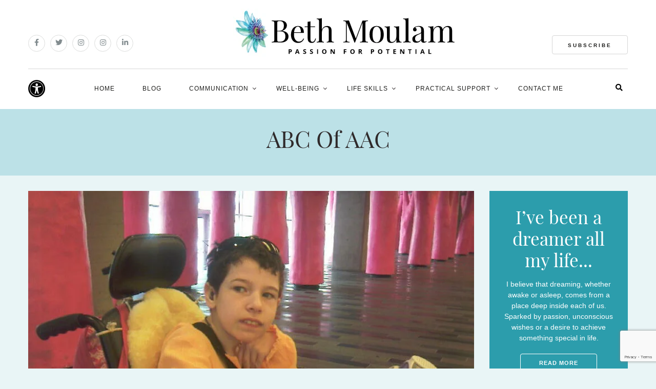

--- FILE ---
content_type: text/html; charset=UTF-8
request_url: https://www.bethmoulam.com/tag/abc-of-aac/
body_size: 27972
content:
<!DOCTYPE html>
<html lang="en-GB">
<head>
	<meta charset="UTF-8">
	<meta name="viewport" content="width=device-width, initial-scale=1" />
	<link rel="profile" href="http://gmpg.org/xfn/11">
	<link rel="stylesheet" href="https://use.typekit.net/mtv3qmy.css">
			<link rel="apple-touch-icon" sizes="57x57" href="https://www.bethmoulam.com/wp-content/uploads/2021/03/favicon-200x200.png">
		<link rel="apple-touch-icon" sizes="60x60" href="https://www.bethmoulam.com/wp-content/uploads/2021/03/favicon-200x200.png">
		<link rel="apple-touch-icon" sizes="72x72" href="https://www.bethmoulam.com/wp-content/uploads/2021/03/favicon-200x200.png">
		<link rel="apple-touch-icon" sizes="76x76" href="https://www.bethmoulam.com/wp-content/uploads/2021/03/favicon-200x200.png">
		<link rel="apple-touch-icon" sizes="114x114" href="https://www.bethmoulam.com/wp-content/uploads/2021/03/favicon-200x200.png">
		<link rel="apple-touch-icon" sizes="120x120" href="https://www.bethmoulam.com/wp-content/uploads/2021/03/favicon-200x200.png">
		<link rel="apple-touch-icon" sizes="144x144" href="https://www.bethmoulam.com/wp-content/uploads/2021/03/favicon-200x200.png">
		<link rel="apple-touch-icon" sizes="152x152" href="https://www.bethmoulam.com/wp-content/uploads/2021/03/favicon-200x200.png">
		<link rel="apple-touch-icon" sizes="180x180" href="https://www.bethmoulam.com/wp-content/uploads/2021/03/favicon-200x200.png">
		<link rel="icon" type="image/png" sizes="192x192"  href="https://www.bethmoulam.com/wp-content/uploads/2021/03/favicon-200x200.png">
		<link rel="icon" type="image/png" sizes="32x32" href="https://www.bethmoulam.com/wp-content/uploads/2021/03/favicon-200x200.png">
		<link rel="icon" type="image/png" sizes="96x96" href="https://www.bethmoulam.com/wp-content/uploads/2021/03/favicon-200x200.png">
		<link rel="icon" type="image/png" sizes="16x16" href="https://www.bethmoulam.com/wp-content/uploads/2021/03/favicon-200x200.png">
		<meta name="apple-mobile-web-app-title" content="Beth Moulam">
		<meta name="application-name" content="Beth Moulam">
		<meta name="msapplication-TileColor" content="#FFFFFF">
		<link rel="mask-icon" href="/safari-pinned-tab.svg" color="#FFFFFF">
		<meta name="msapplication-TileImage" content="https://www.bethmoulam.com/wp-content/uploads/2021/03/favicon-200x200.png">
		<meta name="theme-color" content="#FFFFFF">
		<meta name='robots' content='index, follow, max-image-preview:large, max-snippet:-1, max-video-preview:-1' />

	<!-- This site is optimized with the Yoast SEO plugin v23.0 - https://yoast.com/wordpress/plugins/seo/ -->
	<title>ABC of AAC Archives | Beth Moulam</title>
	<link rel="canonical" href="https://www.bethmoulam.com/tag/abc-of-aac/" />
	<meta property="og:locale" content="en_GB" />
	<meta property="og:type" content="article" />
	<meta property="og:title" content="ABC of AAC Archives | Beth Moulam" />
	<meta property="og:url" content="https://www.bethmoulam.com/tag/abc-of-aac/" />
	<meta property="og:site_name" content="Beth Moulam" />
	<meta name="twitter:card" content="summary_large_image" />
	<script type="application/ld+json" class="yoast-schema-graph">{"@context":"https://schema.org","@graph":[{"@type":"CollectionPage","@id":"https://www.bethmoulam.com/tag/abc-of-aac/","url":"https://www.bethmoulam.com/tag/abc-of-aac/","name":"ABC of AAC Archives | Beth Moulam","isPartOf":{"@id":"https://www.bethmoulam.com/#website"},"primaryImageOfPage":{"@id":"https://www.bethmoulam.com/tag/abc-of-aac/#primaryimage"},"image":{"@id":"https://www.bethmoulam.com/tag/abc-of-aac/#primaryimage"},"thumbnailUrl":"https://www.bethmoulam.com/wp-content/uploads/2021/05/Montreal2008PinkTrees.jpg","breadcrumb":{"@id":"https://www.bethmoulam.com/tag/abc-of-aac/#breadcrumb"},"inLanguage":"en-GB"},{"@type":"ImageObject","inLanguage":"en-GB","@id":"https://www.bethmoulam.com/tag/abc-of-aac/#primaryimage","url":"https://www.bethmoulam.com/wp-content/uploads/2021/05/Montreal2008PinkTrees.jpg","contentUrl":"https://www.bethmoulam.com/wp-content/uploads/2021/05/Montreal2008PinkTrees.jpg","width":800,"height":600,"caption":"Beth Moulam ABC or A to Z of AAC. Lived experiences thoughts, views and opinions"},{"@type":"BreadcrumbList","@id":"https://www.bethmoulam.com/tag/abc-of-aac/#breadcrumb","itemListElement":[{"@type":"ListItem","position":1,"name":"Home","item":"https://www.bethmoulam.com/"},{"@type":"ListItem","position":2,"name":"ABC of AAC"}]},{"@type":"WebSite","@id":"https://www.bethmoulam.com/#website","url":"https://www.bethmoulam.com/","name":"Beth Moulam","description":"Living life to the full celebrating cerebral palsy, speech and hearing impairments and using AAC","potentialAction":[{"@type":"SearchAction","target":{"@type":"EntryPoint","urlTemplate":"https://www.bethmoulam.com/?s={search_term_string}"},"query-input":"required name=search_term_string"}],"inLanguage":"en-GB"}]}</script>
	<!-- / Yoast SEO plugin. -->


<link rel="alternate" type="application/rss+xml" title="Beth Moulam &raquo; ABC of AAC Tag Feed" href="https://www.bethmoulam.com/tag/abc-of-aac/feed/" />
		<!-- This site uses the Google Analytics by MonsterInsights plugin v8.28.0 - Using Analytics tracking - https://www.monsterinsights.com/ -->
							<script src="//www.googletagmanager.com/gtag/js?id=G-7K2PLPY4DE"  data-cfasync="false" data-wpfc-render="false" type="text/javascript" async></script>
			<script data-cfasync="false" data-wpfc-render="false" type="text/javascript">
				var mi_version = '8.28.0';
				var mi_track_user = true;
				var mi_no_track_reason = '';
								var MonsterInsightsDefaultLocations = {"page_location":"https:\/\/www.bethmoulam.com\/tag\/abc-of-aac\/"};
				if ( typeof MonsterInsightsPrivacyGuardFilter === 'function' ) {
					var MonsterInsightsLocations = (typeof MonsterInsightsExcludeQuery === 'object') ? MonsterInsightsPrivacyGuardFilter( MonsterInsightsExcludeQuery ) : MonsterInsightsPrivacyGuardFilter( MonsterInsightsDefaultLocations );
				} else {
					var MonsterInsightsLocations = (typeof MonsterInsightsExcludeQuery === 'object') ? MonsterInsightsExcludeQuery : MonsterInsightsDefaultLocations;
				}

								var disableStrs = [
										'ga-disable-G-7K2PLPY4DE',
									];

				/* Function to detect opted out users */
				function __gtagTrackerIsOptedOut() {
					for (var index = 0; index < disableStrs.length; index++) {
						if (document.cookie.indexOf(disableStrs[index] + '=true') > -1) {
							return true;
						}
					}

					return false;
				}

				/* Disable tracking if the opt-out cookie exists. */
				if (__gtagTrackerIsOptedOut()) {
					for (var index = 0; index < disableStrs.length; index++) {
						window[disableStrs[index]] = true;
					}
				}

				/* Opt-out function */
				function __gtagTrackerOptout() {
					for (var index = 0; index < disableStrs.length; index++) {
						document.cookie = disableStrs[index] + '=true; expires=Thu, 31 Dec 2099 23:59:59 UTC; path=/';
						window[disableStrs[index]] = true;
					}
				}

				if ('undefined' === typeof gaOptout) {
					function gaOptout() {
						__gtagTrackerOptout();
					}
				}
								window.dataLayer = window.dataLayer || [];

				window.MonsterInsightsDualTracker = {
					helpers: {},
					trackers: {},
				};
				if (mi_track_user) {
					function __gtagDataLayer() {
						dataLayer.push(arguments);
					}

					function __gtagTracker(type, name, parameters) {
						if (!parameters) {
							parameters = {};
						}

						if (parameters.send_to) {
							__gtagDataLayer.apply(null, arguments);
							return;
						}

						if (type === 'event') {
														parameters.send_to = monsterinsights_frontend.v4_id;
							var hookName = name;
							if (typeof parameters['event_category'] !== 'undefined') {
								hookName = parameters['event_category'] + ':' + name;
							}

							if (typeof MonsterInsightsDualTracker.trackers[hookName] !== 'undefined') {
								MonsterInsightsDualTracker.trackers[hookName](parameters);
							} else {
								__gtagDataLayer('event', name, parameters);
							}
							
						} else {
							__gtagDataLayer.apply(null, arguments);
						}
					}

					__gtagTracker('js', new Date());
					__gtagTracker('set', {
						'developer_id.dZGIzZG': true,
											});
					if ( MonsterInsightsLocations.page_location ) {
						__gtagTracker('set', MonsterInsightsLocations);
					}
										__gtagTracker('config', 'G-7K2PLPY4DE', {"forceSSL":"true","link_attribution":"true"} );
															window.gtag = __gtagTracker;										(function () {
						/* https://developers.google.com/analytics/devguides/collection/analyticsjs/ */
						/* ga and __gaTracker compatibility shim. */
						var noopfn = function () {
							return null;
						};
						var newtracker = function () {
							return new Tracker();
						};
						var Tracker = function () {
							return null;
						};
						var p = Tracker.prototype;
						p.get = noopfn;
						p.set = noopfn;
						p.send = function () {
							var args = Array.prototype.slice.call(arguments);
							args.unshift('send');
							__gaTracker.apply(null, args);
						};
						var __gaTracker = function () {
							var len = arguments.length;
							if (len === 0) {
								return;
							}
							var f = arguments[len - 1];
							if (typeof f !== 'object' || f === null || typeof f.hitCallback !== 'function') {
								if ('send' === arguments[0]) {
									var hitConverted, hitObject = false, action;
									if ('event' === arguments[1]) {
										if ('undefined' !== typeof arguments[3]) {
											hitObject = {
												'eventAction': arguments[3],
												'eventCategory': arguments[2],
												'eventLabel': arguments[4],
												'value': arguments[5] ? arguments[5] : 1,
											}
										}
									}
									if ('pageview' === arguments[1]) {
										if ('undefined' !== typeof arguments[2]) {
											hitObject = {
												'eventAction': 'page_view',
												'page_path': arguments[2],
											}
										}
									}
									if (typeof arguments[2] === 'object') {
										hitObject = arguments[2];
									}
									if (typeof arguments[5] === 'object') {
										Object.assign(hitObject, arguments[5]);
									}
									if ('undefined' !== typeof arguments[1].hitType) {
										hitObject = arguments[1];
										if ('pageview' === hitObject.hitType) {
											hitObject.eventAction = 'page_view';
										}
									}
									if (hitObject) {
										action = 'timing' === arguments[1].hitType ? 'timing_complete' : hitObject.eventAction;
										hitConverted = mapArgs(hitObject);
										__gtagTracker('event', action, hitConverted);
									}
								}
								return;
							}

							function mapArgs(args) {
								var arg, hit = {};
								var gaMap = {
									'eventCategory': 'event_category',
									'eventAction': 'event_action',
									'eventLabel': 'event_label',
									'eventValue': 'event_value',
									'nonInteraction': 'non_interaction',
									'timingCategory': 'event_category',
									'timingVar': 'name',
									'timingValue': 'value',
									'timingLabel': 'event_label',
									'page': 'page_path',
									'location': 'page_location',
									'title': 'page_title',
									'referrer' : 'page_referrer',
								};
								for (arg in args) {
																		if (!(!args.hasOwnProperty(arg) || !gaMap.hasOwnProperty(arg))) {
										hit[gaMap[arg]] = args[arg];
									} else {
										hit[arg] = args[arg];
									}
								}
								return hit;
							}

							try {
								f.hitCallback();
							} catch (ex) {
							}
						};
						__gaTracker.create = newtracker;
						__gaTracker.getByName = newtracker;
						__gaTracker.getAll = function () {
							return [];
						};
						__gaTracker.remove = noopfn;
						__gaTracker.loaded = true;
						window['__gaTracker'] = __gaTracker;
					})();
									} else {
										console.log("");
					(function () {
						function __gtagTracker() {
							return null;
						}

						window['__gtagTracker'] = __gtagTracker;
						window['gtag'] = __gtagTracker;
					})();
									}
			</script>
				<!-- / Google Analytics by MonsterInsights -->
		<script type="text/javascript">
/* <![CDATA[ */
window._wpemojiSettings = {"baseUrl":"https:\/\/s.w.org\/images\/core\/emoji\/15.0.3\/72x72\/","ext":".png","svgUrl":"https:\/\/s.w.org\/images\/core\/emoji\/15.0.3\/svg\/","svgExt":".svg","source":{"concatemoji":"https:\/\/www.bethmoulam.com\/wp-includes\/js\/wp-emoji-release.min.js?ver=6.5.7"}};
/*! This file is auto-generated */
!function(i,n){var o,s,e;function c(e){try{var t={supportTests:e,timestamp:(new Date).valueOf()};sessionStorage.setItem(o,JSON.stringify(t))}catch(e){}}function p(e,t,n){e.clearRect(0,0,e.canvas.width,e.canvas.height),e.fillText(t,0,0);var t=new Uint32Array(e.getImageData(0,0,e.canvas.width,e.canvas.height).data),r=(e.clearRect(0,0,e.canvas.width,e.canvas.height),e.fillText(n,0,0),new Uint32Array(e.getImageData(0,0,e.canvas.width,e.canvas.height).data));return t.every(function(e,t){return e===r[t]})}function u(e,t,n){switch(t){case"flag":return n(e,"\ud83c\udff3\ufe0f\u200d\u26a7\ufe0f","\ud83c\udff3\ufe0f\u200b\u26a7\ufe0f")?!1:!n(e,"\ud83c\uddfa\ud83c\uddf3","\ud83c\uddfa\u200b\ud83c\uddf3")&&!n(e,"\ud83c\udff4\udb40\udc67\udb40\udc62\udb40\udc65\udb40\udc6e\udb40\udc67\udb40\udc7f","\ud83c\udff4\u200b\udb40\udc67\u200b\udb40\udc62\u200b\udb40\udc65\u200b\udb40\udc6e\u200b\udb40\udc67\u200b\udb40\udc7f");case"emoji":return!n(e,"\ud83d\udc26\u200d\u2b1b","\ud83d\udc26\u200b\u2b1b")}return!1}function f(e,t,n){var r="undefined"!=typeof WorkerGlobalScope&&self instanceof WorkerGlobalScope?new OffscreenCanvas(300,150):i.createElement("canvas"),a=r.getContext("2d",{willReadFrequently:!0}),o=(a.textBaseline="top",a.font="600 32px Arial",{});return e.forEach(function(e){o[e]=t(a,e,n)}),o}function t(e){var t=i.createElement("script");t.src=e,t.defer=!0,i.head.appendChild(t)}"undefined"!=typeof Promise&&(o="wpEmojiSettingsSupports",s=["flag","emoji"],n.supports={everything:!0,everythingExceptFlag:!0},e=new Promise(function(e){i.addEventListener("DOMContentLoaded",e,{once:!0})}),new Promise(function(t){var n=function(){try{var e=JSON.parse(sessionStorage.getItem(o));if("object"==typeof e&&"number"==typeof e.timestamp&&(new Date).valueOf()<e.timestamp+604800&&"object"==typeof e.supportTests)return e.supportTests}catch(e){}return null}();if(!n){if("undefined"!=typeof Worker&&"undefined"!=typeof OffscreenCanvas&&"undefined"!=typeof URL&&URL.createObjectURL&&"undefined"!=typeof Blob)try{var e="postMessage("+f.toString()+"("+[JSON.stringify(s),u.toString(),p.toString()].join(",")+"));",r=new Blob([e],{type:"text/javascript"}),a=new Worker(URL.createObjectURL(r),{name:"wpTestEmojiSupports"});return void(a.onmessage=function(e){c(n=e.data),a.terminate(),t(n)})}catch(e){}c(n=f(s,u,p))}t(n)}).then(function(e){for(var t in e)n.supports[t]=e[t],n.supports.everything=n.supports.everything&&n.supports[t],"flag"!==t&&(n.supports.everythingExceptFlag=n.supports.everythingExceptFlag&&n.supports[t]);n.supports.everythingExceptFlag=n.supports.everythingExceptFlag&&!n.supports.flag,n.DOMReady=!1,n.readyCallback=function(){n.DOMReady=!0}}).then(function(){return e}).then(function(){var e;n.supports.everything||(n.readyCallback(),(e=n.source||{}).concatemoji?t(e.concatemoji):e.wpemoji&&e.twemoji&&(t(e.twemoji),t(e.wpemoji)))}))}((window,document),window._wpemojiSettings);
/* ]]> */
</script>
<style id='wp-emoji-styles-inline-css' type='text/css'>

	img.wp-smiley, img.emoji {
		display: inline !important;
		border: none !important;
		box-shadow: none !important;
		height: 1em !important;
		width: 1em !important;
		margin: 0 0.07em !important;
		vertical-align: -0.1em !important;
		background: none !important;
		padding: 0 !important;
	}
</style>
<link rel='stylesheet' id='wp-block-library-css' href='https://www.bethmoulam.com/wp-includes/css/dist/block-library/style.min.css?ver=6.5.7' type='text/css' media='all' />
<style id='safe-svg-svg-icon-style-inline-css' type='text/css'>
.safe-svg-cover{text-align:center}.safe-svg-cover .safe-svg-inside{display:inline-block;max-width:100%}.safe-svg-cover svg{height:100%;max-height:100%;max-width:100%;width:100%}

</style>
<style id='classic-theme-styles-inline-css' type='text/css'>
/*! This file is auto-generated */
.wp-block-button__link{color:#fff;background-color:#32373c;border-radius:9999px;box-shadow:none;text-decoration:none;padding:calc(.667em + 2px) calc(1.333em + 2px);font-size:1.125em}.wp-block-file__button{background:#32373c;color:#fff;text-decoration:none}
</style>
<style id='global-styles-inline-css' type='text/css'>
body{--wp--preset--color--black: #000000;--wp--preset--color--cyan-bluish-gray: #abb8c3;--wp--preset--color--white: #ffffff;--wp--preset--color--pale-pink: #f78da7;--wp--preset--color--vivid-red: #cf2e2e;--wp--preset--color--luminous-vivid-orange: #ff6900;--wp--preset--color--luminous-vivid-amber: #fcb900;--wp--preset--color--light-green-cyan: #7bdcb5;--wp--preset--color--vivid-green-cyan: #00d084;--wp--preset--color--pale-cyan-blue: #8ed1fc;--wp--preset--color--vivid-cyan-blue: #0693e3;--wp--preset--color--vivid-purple: #9b51e0;--wp--preset--gradient--vivid-cyan-blue-to-vivid-purple: linear-gradient(135deg,rgba(6,147,227,1) 0%,rgb(155,81,224) 100%);--wp--preset--gradient--light-green-cyan-to-vivid-green-cyan: linear-gradient(135deg,rgb(122,220,180) 0%,rgb(0,208,130) 100%);--wp--preset--gradient--luminous-vivid-amber-to-luminous-vivid-orange: linear-gradient(135deg,rgba(252,185,0,1) 0%,rgba(255,105,0,1) 100%);--wp--preset--gradient--luminous-vivid-orange-to-vivid-red: linear-gradient(135deg,rgba(255,105,0,1) 0%,rgb(207,46,46) 100%);--wp--preset--gradient--very-light-gray-to-cyan-bluish-gray: linear-gradient(135deg,rgb(238,238,238) 0%,rgb(169,184,195) 100%);--wp--preset--gradient--cool-to-warm-spectrum: linear-gradient(135deg,rgb(74,234,220) 0%,rgb(151,120,209) 20%,rgb(207,42,186) 40%,rgb(238,44,130) 60%,rgb(251,105,98) 80%,rgb(254,248,76) 100%);--wp--preset--gradient--blush-light-purple: linear-gradient(135deg,rgb(255,206,236) 0%,rgb(152,150,240) 100%);--wp--preset--gradient--blush-bordeaux: linear-gradient(135deg,rgb(254,205,165) 0%,rgb(254,45,45) 50%,rgb(107,0,62) 100%);--wp--preset--gradient--luminous-dusk: linear-gradient(135deg,rgb(255,203,112) 0%,rgb(199,81,192) 50%,rgb(65,88,208) 100%);--wp--preset--gradient--pale-ocean: linear-gradient(135deg,rgb(255,245,203) 0%,rgb(182,227,212) 50%,rgb(51,167,181) 100%);--wp--preset--gradient--electric-grass: linear-gradient(135deg,rgb(202,248,128) 0%,rgb(113,206,126) 100%);--wp--preset--gradient--midnight: linear-gradient(135deg,rgb(2,3,129) 0%,rgb(40,116,252) 100%);--wp--preset--font-size--small: 13px;--wp--preset--font-size--medium: 20px;--wp--preset--font-size--large: 36px;--wp--preset--font-size--x-large: 42px;--wp--preset--spacing--20: 0.44rem;--wp--preset--spacing--30: 0.67rem;--wp--preset--spacing--40: 1rem;--wp--preset--spacing--50: 1.5rem;--wp--preset--spacing--60: 2.25rem;--wp--preset--spacing--70: 3.38rem;--wp--preset--spacing--80: 5.06rem;--wp--preset--shadow--natural: 6px 6px 9px rgba(0, 0, 0, 0.2);--wp--preset--shadow--deep: 12px 12px 50px rgba(0, 0, 0, 0.4);--wp--preset--shadow--sharp: 6px 6px 0px rgba(0, 0, 0, 0.2);--wp--preset--shadow--outlined: 6px 6px 0px -3px rgba(255, 255, 255, 1), 6px 6px rgba(0, 0, 0, 1);--wp--preset--shadow--crisp: 6px 6px 0px rgba(0, 0, 0, 1);}:where(.is-layout-flex){gap: 0.5em;}:where(.is-layout-grid){gap: 0.5em;}body .is-layout-flex{display: flex;}body .is-layout-flex{flex-wrap: wrap;align-items: center;}body .is-layout-flex > *{margin: 0;}body .is-layout-grid{display: grid;}body .is-layout-grid > *{margin: 0;}:where(.wp-block-columns.is-layout-flex){gap: 2em;}:where(.wp-block-columns.is-layout-grid){gap: 2em;}:where(.wp-block-post-template.is-layout-flex){gap: 1.25em;}:where(.wp-block-post-template.is-layout-grid){gap: 1.25em;}.has-black-color{color: var(--wp--preset--color--black) !important;}.has-cyan-bluish-gray-color{color: var(--wp--preset--color--cyan-bluish-gray) !important;}.has-white-color{color: var(--wp--preset--color--white) !important;}.has-pale-pink-color{color: var(--wp--preset--color--pale-pink) !important;}.has-vivid-red-color{color: var(--wp--preset--color--vivid-red) !important;}.has-luminous-vivid-orange-color{color: var(--wp--preset--color--luminous-vivid-orange) !important;}.has-luminous-vivid-amber-color{color: var(--wp--preset--color--luminous-vivid-amber) !important;}.has-light-green-cyan-color{color: var(--wp--preset--color--light-green-cyan) !important;}.has-vivid-green-cyan-color{color: var(--wp--preset--color--vivid-green-cyan) !important;}.has-pale-cyan-blue-color{color: var(--wp--preset--color--pale-cyan-blue) !important;}.has-vivid-cyan-blue-color{color: var(--wp--preset--color--vivid-cyan-blue) !important;}.has-vivid-purple-color{color: var(--wp--preset--color--vivid-purple) !important;}.has-black-background-color{background-color: var(--wp--preset--color--black) !important;}.has-cyan-bluish-gray-background-color{background-color: var(--wp--preset--color--cyan-bluish-gray) !important;}.has-white-background-color{background-color: var(--wp--preset--color--white) !important;}.has-pale-pink-background-color{background-color: var(--wp--preset--color--pale-pink) !important;}.has-vivid-red-background-color{background-color: var(--wp--preset--color--vivid-red) !important;}.has-luminous-vivid-orange-background-color{background-color: var(--wp--preset--color--luminous-vivid-orange) !important;}.has-luminous-vivid-amber-background-color{background-color: var(--wp--preset--color--luminous-vivid-amber) !important;}.has-light-green-cyan-background-color{background-color: var(--wp--preset--color--light-green-cyan) !important;}.has-vivid-green-cyan-background-color{background-color: var(--wp--preset--color--vivid-green-cyan) !important;}.has-pale-cyan-blue-background-color{background-color: var(--wp--preset--color--pale-cyan-blue) !important;}.has-vivid-cyan-blue-background-color{background-color: var(--wp--preset--color--vivid-cyan-blue) !important;}.has-vivid-purple-background-color{background-color: var(--wp--preset--color--vivid-purple) !important;}.has-black-border-color{border-color: var(--wp--preset--color--black) !important;}.has-cyan-bluish-gray-border-color{border-color: var(--wp--preset--color--cyan-bluish-gray) !important;}.has-white-border-color{border-color: var(--wp--preset--color--white) !important;}.has-pale-pink-border-color{border-color: var(--wp--preset--color--pale-pink) !important;}.has-vivid-red-border-color{border-color: var(--wp--preset--color--vivid-red) !important;}.has-luminous-vivid-orange-border-color{border-color: var(--wp--preset--color--luminous-vivid-orange) !important;}.has-luminous-vivid-amber-border-color{border-color: var(--wp--preset--color--luminous-vivid-amber) !important;}.has-light-green-cyan-border-color{border-color: var(--wp--preset--color--light-green-cyan) !important;}.has-vivid-green-cyan-border-color{border-color: var(--wp--preset--color--vivid-green-cyan) !important;}.has-pale-cyan-blue-border-color{border-color: var(--wp--preset--color--pale-cyan-blue) !important;}.has-vivid-cyan-blue-border-color{border-color: var(--wp--preset--color--vivid-cyan-blue) !important;}.has-vivid-purple-border-color{border-color: var(--wp--preset--color--vivid-purple) !important;}.has-vivid-cyan-blue-to-vivid-purple-gradient-background{background: var(--wp--preset--gradient--vivid-cyan-blue-to-vivid-purple) !important;}.has-light-green-cyan-to-vivid-green-cyan-gradient-background{background: var(--wp--preset--gradient--light-green-cyan-to-vivid-green-cyan) !important;}.has-luminous-vivid-amber-to-luminous-vivid-orange-gradient-background{background: var(--wp--preset--gradient--luminous-vivid-amber-to-luminous-vivid-orange) !important;}.has-luminous-vivid-orange-to-vivid-red-gradient-background{background: var(--wp--preset--gradient--luminous-vivid-orange-to-vivid-red) !important;}.has-very-light-gray-to-cyan-bluish-gray-gradient-background{background: var(--wp--preset--gradient--very-light-gray-to-cyan-bluish-gray) !important;}.has-cool-to-warm-spectrum-gradient-background{background: var(--wp--preset--gradient--cool-to-warm-spectrum) !important;}.has-blush-light-purple-gradient-background{background: var(--wp--preset--gradient--blush-light-purple) !important;}.has-blush-bordeaux-gradient-background{background: var(--wp--preset--gradient--blush-bordeaux) !important;}.has-luminous-dusk-gradient-background{background: var(--wp--preset--gradient--luminous-dusk) !important;}.has-pale-ocean-gradient-background{background: var(--wp--preset--gradient--pale-ocean) !important;}.has-electric-grass-gradient-background{background: var(--wp--preset--gradient--electric-grass) !important;}.has-midnight-gradient-background{background: var(--wp--preset--gradient--midnight) !important;}.has-small-font-size{font-size: var(--wp--preset--font-size--small) !important;}.has-medium-font-size{font-size: var(--wp--preset--font-size--medium) !important;}.has-large-font-size{font-size: var(--wp--preset--font-size--large) !important;}.has-x-large-font-size{font-size: var(--wp--preset--font-size--x-large) !important;}
.wp-block-navigation a:where(:not(.wp-element-button)){color: inherit;}
:where(.wp-block-post-template.is-layout-flex){gap: 1.25em;}:where(.wp-block-post-template.is-layout-grid){gap: 1.25em;}
:where(.wp-block-columns.is-layout-flex){gap: 2em;}:where(.wp-block-columns.is-layout-grid){gap: 2em;}
.wp-block-pullquote{font-size: 1.5em;line-height: 1.6;}
</style>
<link rel='stylesheet' id='advanced-popups-css' href='https://www.bethmoulam.com/wp-content/plugins/advanced-popups/public/css/advanced-popups-public.css?ver=1.1.9' type='text/css' media='all' />
<link rel='stylesheet' id='contact-form-7-css' href='https://www.bethmoulam.com/wp-content/plugins/contact-form-7/includes/css/styles.css?ver=5.9.6' type='text/css' media='all' />
<link rel='stylesheet' id='simple-youtube-responsive-css' href='https://www.bethmoulam.com/wp-content/plugins/simple-youtube-responsive/css/yt-responsive.css?ver=3.2.2' type='text/css' media='all' />
<link rel='stylesheet' id='SFSImainCss-css' href='https://www.bethmoulam.com/wp-content/plugins/ultimate-social-media-icons/css/sfsi-style.css?ver=2.9.1' type='text/css' media='all' />
<link rel='stylesheet' id='mdp-readabler-css' href='https://www.bethmoulam.com/wp-content/plugins/readabler/css/readabler.min.css?ver=1.0.5' type='text/css' media='all' />
<style id='mdp-readabler-inline-css' type='text/css'>

		.mdp-readabler-tts {
		
			--readabler-tts-bg: transparent;
			--readabler-tts-color: transparent;
			
		}
        
        #mdp-readabler-popup-box{
        
            --readabler-overlay: rgba(2, 83, 238, 1);
            
            --readabler-bg: rgba(255, 255, 255, 1);
            --readabler-text: rgba(51, 51, 51, 1);
            --readabler-color: rgba(44, 157, 172, 1);
            --readabler-color-transparent: rgba(44,157,172,0.2);
            --readabler-border-radius: 20px;
            --readabler-animate: 600ms;          
            
        }
        
        .mdp-readabler-trigger-button-box{
        
            --readabler-btn-margin: 10px;
            --readabler-btn-padding: 20px;
            --readabler-btn-radius: 50px;
            --readabler-btn-color: rgba(255, 255, 255, 1);
            --readabler-btn-color-hover: rgba(33, 150, 243, 1);
            --readabler-btn-bg: rgba(33, 150, 243, 1);
            --readabler-btn-bg-hover: rgba(255, 255, 255, 1);
            --readabler-btn-size: 24px;
            --readabler-btn-delay: 0s;
        
        }
		
	        /** Virtual Keyboard. */
		    #mdp-readabler-keyboard-box,
		    #mdp-readabler-keyboard-box .hg-theme-default {
		    	background-color: rgba(236, 236, 236, 1);
		    }
		    
		    .hg-theme-default .hg-button {
		    	background-color: rgba(255, 255, 255, 1);
		    }
		    
		    .hg-theme-default .hg-button.hg-activeButton {
		    	background-color: rgba(255, 255, 255, 1);
		    	filter: brightness(1.75);
		    }
		    
		    .hg-theme-default .hg-button span {
		    	color: rgba(17, 17, 17, 1);
		    }
	        
</style>
<link rel='stylesheet' id='searchwp-forms-css' href='https://www.bethmoulam.com/wp-content/plugins/searchwp-live-ajax-search/assets/styles/frontend/search-forms.css?ver=1.8.2' type='text/css' media='all' />
<link rel='stylesheet' id='searchwp-live-search-css' href='https://www.bethmoulam.com/wp-content/plugins/searchwp-live-ajax-search/assets/styles/style.css?ver=1.8.2' type='text/css' media='all' />
<style id='searchwp-live-search-inline-css' type='text/css'>
.searchwp-live-search-result .searchwp-live-search-result--title a {
  font-size: 16px;
}
.searchwp-live-search-result .searchwp-live-search-result--price {
  font-size: 14px;
}
.searchwp-live-search-result .searchwp-live-search-result--add-to-cart .button {
  font-size: 14px;
}

</style>
<link rel='stylesheet' id='themeCSS-css' href='https://www.bethmoulam.com/wp-content/themes/beths-theme/style.css?ver=all' type='text/css' media='all' />
<link rel='stylesheet' id='slick-css-css' href='https://www.bethmoulam.com/wp-content/themes/beths-theme/addons/slick/slick.css?ver=1.8.0' type='text/css' media='all' />
<link rel='stylesheet' id='aos-css-css' href='https://www.bethmoulam.com/wp-content/themes/beths-theme/addons/aos/aos.css?ver=2.1.1' type='text/css' media='all' />
<link rel='stylesheet' id='calendar-css-css' href='https://www.bethmoulam.com/wp-content/themes/beths-theme/addons/pignose-calendar/css/pignose.calendar.css' type='text/css' media='all' />
<script type="text/javascript" src="https://www.bethmoulam.com/wp-content/plugins/google-analytics-premium/assets/js/frontend-gtag.min.js?ver=8.28.0" id="monsterinsights-frontend-script-js"></script>
<script data-cfasync="false" data-wpfc-render="false" type="text/javascript" id='monsterinsights-frontend-script-js-extra'>/* <![CDATA[ */
var monsterinsights_frontend = {"js_events_tracking":"true","download_extensions":"doc,pdf,ppt,zip,xls,docx,pptx,xlsx","inbound_paths":"[{\"path\":\"\\\/go\\\/\",\"label\":\"affiliate\"},{\"path\":\"\\\/recommend\\\/\",\"label\":\"affiliate\"}]","home_url":"https:\/\/www.bethmoulam.com","hash_tracking":"false","v4_id":"G-7K2PLPY4DE"};/* ]]> */
</script>
<script type="text/javascript" src="https://www.bethmoulam.com/wp-includes/js/jquery/jquery.min.js?ver=3.7.1" id="jquery-core-js"></script>
<script type="text/javascript" src="https://www.bethmoulam.com/wp-includes/js/jquery/jquery-migrate.min.js?ver=3.4.1" id="jquery-migrate-js"></script>
<script type="text/javascript" src="https://www.bethmoulam.com/wp-content/plugins/advanced-popups/public/js/advanced-popups-public.js?ver=1.1.9" id="advanced-popups-js"></script>
<link rel="https://api.w.org/" href="https://www.bethmoulam.com/wp-json/" /><link rel="alternate" type="application/json" href="https://www.bethmoulam.com/wp-json/wp/v2/tags/185" /><link rel="EditURI" type="application/rsd+xml" title="RSD" href="https://www.bethmoulam.com/xmlrpc.php?rsd" />
<meta name="generator" content="WordPress 6.5.7" />
		<link rel="preload" href="https://www.bethmoulam.com/wp-content/plugins/advanced-popups/fonts/advanced-popups-icons.woff" as="font" type="font/woff" crossorigin>
		<meta name="follow.[base64]" content="fBHutFwJpW7sATRmZ8qn"/>	<!----[ Load webfonts via google or typekit ]--->
	<script type="text/javascript">			
		WebFontConfig = {
		  typekit:{id:'vgx2syv'}
	   };
	   (function(d){
		  var wf = d.createElement('script'),s = d.scripts[0];
		  wf.src = 'https://ajax.googleapis.com/ajax/libs/webfont/1.6.26/webfont.js';
		  wf.async = true;
		  s.parentNode.insertBefore(wf,s);
	   })(document);
	</script>
</head>

<body class="archive tag tag-abc-of-aac tag-185 sfsi_actvite_theme_default is-chrome is-not-front-page is-desktop is-mac">
	<header id="header">
		
		<button type="button" id="mmenu">
			<span class="one"></span>
			<span class="two"></span>
			<span class="three"></span>
		</button>
		
		<div class="wrapper">
			<section id="headerbar">
				<div class="header-social">
					<ul class="social-icons">
														<li class="social-item">
									<a href="https://www.facebook.com/Bethmoulam" title="Like me on Facebook" target="_blank" rel="noopener">
										<i class="fab fa-facebook-f"></i>
									</a>
								</li>
																<li class="social-item">
									<a href="https://twitter.com/beth_moulam" title="Follow me on Twitter" target="_blank" rel="noopener">
										<i class="fab fa-twitter"></i>
									</a>
								</li>
																<li class="social-item">
									<a href="https://instagram.com/beth_moulam?igshid=u53rdnv7kboq" title="Subscribe to my personal Instagram" target="_blank" rel="noopener">
										<i class="fab fa-instagram"></i>
									</a>
								</li>
																<li class="social-item">
									<a href="https://instagram.com/bocciabethchristie?igshid=2ve719cu7s6y" title="Subscribe to my Boccia Instagram" target="_blank" rel="noopener">
										<i class="fab fa-instagram"></i>
									</a>
								</li>
																<li class="social-item">
									<a href="https://www.linkedin.com/in/beth-moulam-ply-28375410b/" title="Find me on Linked In" target="_blank" rel="noopener">
										<i class="fab fa-linkedin-in"></i>
									</a>
								</li>
													</ul>
				</div>
				<a id="logo" href="https://www.bethmoulam.com" title="Beth Moulam">
											<img class="logo-img" src="https://www.bethmoulam.com/wp-content/uploads/2021/03/header_logo.jpg" alt="Beth Moulam" width="437" height="94" />
										</a>
				<div class="header-subscribe">
					<button type="button" id="header-subscribe" name="Subscribe here">
						<span class="button-text">Subscribe</span>
					</button>
				</div>
			</section>
			<section id="menubar">
				<div class="accessibility-tools">
					<button type="button" id="toggle-accessibility" data-readabler-trigger="" name="Accessibility Tools" aria-label="Open Accessibility Tools">
						<i class="fas fa-universal-access"></i>
						<span class="screen-reader-text">Accessibility button</span>
					</button>
				</div>
				<div class="menu-main-container"><ul id="menu-main" class="menu"><li id="menu-item-35" class="menu-item menu-item-type-post_type menu-item-object-page menu-item-home menu-item-35"><a title="Home" href="https://www.bethmoulam.com/">Home</a></li>
<li id="menu-item-36" class="menu-item menu-item-type-post_type menu-item-object-page current_page_parent menu-item-36"><a title="Blog" href="https://www.bethmoulam.com/blog/">Blog</a></li>
<li id="menu-item-1991" class="menu-item menu-item-type-post_type menu-item-object-page menu-item-has-children menu-item-1991"><a href="https://www.bethmoulam.com/communication/">Communication</a>
<ul class="sub-menu">
	<li id="menu-item-1755" class="menu-item menu-item-type-post_type menu-item-object-page menu-item-1755"><a title="Augmentative and Alternative Communication (AAC)" href="https://www.bethmoulam.com/communication/aac/">Augmentative and Alternative Communication (AAC)</a></li>
	<li id="menu-item-1756" class="menu-item menu-item-type-post_type menu-item-object-page menu-item-1756"><a title="Hearing Aids &#038; Lip Reading" href="https://www.bethmoulam.com/communication/hearing-impairment-lip-reading/">Hearing Impairment &#038; Lip Reading</a></li>
	<li id="menu-item-1757" class="menu-item menu-item-type-post_type menu-item-object-page menu-item-1757"><a title="Communication Partners" href="https://www.bethmoulam.com/communication/communication-partners/">Communication Partners</a></li>
</ul>
</li>
<li id="menu-item-1992" class="menu-item menu-item-type-post_type menu-item-object-page menu-item-has-children menu-item-1992"><a href="https://www.bethmoulam.com/well-being/">Well-being</a>
<ul class="sub-menu">
	<li id="menu-item-940" class="menu-item menu-item-type-post_type menu-item-object-page menu-item-has-children menu-item-940"><a title="Physical Well-being" href="https://www.bethmoulam.com/well-being/physical-well-being/">Physical Well-being</a>
	<ul class="sub-menu">
		<li id="menu-item-941" class="menu-item menu-item-type-post_type menu-item-object-page menu-item-941"><a title="Living with Cerebral Palsy" href="https://www.bethmoulam.com/well-being/physical-well-being/living-with-cerebral-palsy/">Living with Cerebral Palsy: Identifying As Different</a></li>
		<li id="menu-item-942" class="menu-item menu-item-type-post_type menu-item-object-page menu-item-942"><a title="Boccia" href="https://www.bethmoulam.com/well-being/physical-well-being/boccia/">Boccia</a></li>
		<li id="menu-item-943" class="menu-item menu-item-type-post_type menu-item-object-page menu-item-943"><a title="Race Running" href="https://www.bethmoulam.com/well-being/physical-well-being/race-running/">FrameRunning</a></li>
		<li id="menu-item-944" class="menu-item menu-item-type-post_type menu-item-object-page menu-item-944"><a title="Strength &#038; Conditioning" href="https://www.bethmoulam.com/well-being/physical-well-being/strength-conditioning/">Strength &#038; Conditioning</a></li>
	</ul>
</li>
	<li id="menu-item-945" class="menu-item menu-item-type-post_type menu-item-object-page menu-item-has-children menu-item-945"><a title="Mental &#038; emotional well-being" href="https://www.bethmoulam.com/well-being/mental-and-emotional-well-being/">Mental &#038; Emotional Well-being</a>
	<ul class="sub-menu">
		<li id="menu-item-946" class="menu-item menu-item-type-post_type menu-item-object-page menu-item-946"><a title="Dreams" href="https://www.bethmoulam.com/well-being/mental-and-emotional-well-being/dreams/">Dreams</a></li>
		<li id="menu-item-947" class="menu-item menu-item-type-post_type menu-item-object-page menu-item-947"><a title="Mindfulness &#038; Relaxation" href="https://www.bethmoulam.com/well-being/mental-and-emotional-well-being/mindfulness-relaxation/">Mindfulness &#038; Relaxation</a></li>
		<li id="menu-item-948" class="menu-item menu-item-type-post_type menu-item-object-page menu-item-948"><a title="Talking Together" href="https://www.bethmoulam.com/well-being/mental-and-emotional-well-being/talking-together/">Talking Together</a></li>
	</ul>
</li>
</ul>
</li>
<li id="menu-item-1993" class="menu-item menu-item-type-post_type menu-item-object-page menu-item-has-children menu-item-1993"><a href="https://www.bethmoulam.com/life-skills/">Life Skills</a>
<ul class="sub-menu">
	<li id="menu-item-1994" class="menu-item menu-item-type-post_type menu-item-object-page menu-item-has-children menu-item-1994"><a href="https://www.bethmoulam.com/life-skills/learning/">Learning</a>
	<ul class="sub-menu">
		<li id="menu-item-951" class="menu-item menu-item-type-post_type menu-item-object-page menu-item-951"><a title="Learning Strategies" href="https://www.bethmoulam.com/life-skills/learning/lifelong-learning/">Lifelong Learning</a></li>
		<li id="menu-item-952" class="menu-item menu-item-type-post_type menu-item-object-page menu-item-952"><a title="Transitions in Education" href="https://www.bethmoulam.com/life-skills/learning/transitions-in-education/">Transitions in Education</a></li>
		<li id="menu-item-953" class="menu-item menu-item-type-post_type menu-item-object-page menu-item-953"><a title="Hearing Impairment" href="https://www.bethmoulam.com/life-skills/learning/learning-styles-synaesthesia/">Learning Style</a></li>
	</ul>
</li>
	<li id="menu-item-954" class="menu-item menu-item-type-post_type menu-item-object-page menu-item-has-children menu-item-954"><a title="Leadership" href="https://www.bethmoulam.com/life-skills/leadership/">Leadership</a>
	<ul class="sub-menu">
		<li id="menu-item-955" class="menu-item menu-item-type-post_type menu-item-object-page menu-item-955"><a title="Leadership Skills" href="https://www.bethmoulam.com/life-skills/leadership/leadership-skills/">Leadership Skills</a></li>
		<li id="menu-item-956" class="menu-item menu-item-type-post_type menu-item-object-page menu-item-956"><a title="Managing Your Own Team" href="https://www.bethmoulam.com/life-skills/leadership/managing-your-own-team/">Managing Your Own Team</a></li>
	</ul>
</li>
	<li id="menu-item-1995" class="menu-item menu-item-type-post_type menu-item-object-page menu-item-has-children menu-item-1995"><a href="https://www.bethmoulam.com/life-skills/living-independently/">Living Independently</a>
	<ul class="sub-menu">
		<li id="menu-item-958" class="menu-item menu-item-type-post_type menu-item-object-page menu-item-958"><a title="Know Your Rights" href="https://www.bethmoulam.com/life-skills/living-independently/know-your-rights/">Know Your Rights</a></li>
		<li id="menu-item-959" class="menu-item menu-item-type-post_type menu-item-object-page menu-item-959"><a title="Lifetime Accessible Homes" href="https://www.bethmoulam.com/life-skills/living-independently/lifetime-accessible-home/">Lifetime Accessible Home</a></li>
		<li id="menu-item-960" class="menu-item menu-item-type-post_type menu-item-object-page menu-item-960"><a title="Independent Living Skills" href="https://www.bethmoulam.com/life-skills/living-independently/independent-living-skills/">Independent Living Skills</a></li>
		<li id="menu-item-961" class="menu-item menu-item-type-post_type menu-item-object-page menu-item-961"><a title="Transitions In Life" href="https://www.bethmoulam.com/life-skills/living-independently/transitions-in-life/">Transitions In Life</a></li>
	</ul>
</li>
</ul>
</li>
<li id="menu-item-2004" class="menu-item menu-item-type-post_type menu-item-object-page menu-item-has-children menu-item-2004"><a href="https://www.bethmoulam.com/practical-support/">PRACTICAL SUPPORT</a>
<ul class="sub-menu">
	<li id="menu-item-2006" class="menu-item menu-item-type-post_type menu-item-object-page menu-item-2006"><a href="https://www.bethmoulam.com/practical-support/share-my-passion/">Share My Passion</a></li>
	<li id="menu-item-2005" class="menu-item menu-item-type-post_type menu-item-object-page menu-item-2005"><a href="https://www.bethmoulam.com/practical-support/creating-presentations/">Creating Presentations</a></li>
	<li id="menu-item-2037" class="menu-item menu-item-type-post_type menu-item-object-page menu-item-2037"><a href="https://www.bethmoulam.com/practical-support/past-events/">Previous Events</a></li>
	<li id="menu-item-2036" class="menu-item menu-item-type-post_type menu-item-object-page menu-item-2036"><a href="https://www.bethmoulam.com/practical-support/upcoming-events/">Upcoming Events</a></li>
</ul>
</li>
<li id="menu-item-41" class="menu-item menu-item-type-post_type menu-item-object-page menu-item-41"><a title="Contact me" href="https://www.bethmoulam.com/contact-me/">Contact me</a></li>
</ul></div>				<div class="site-search">
					<button type="button" id="toggle-search" name="Open Website Search" aria-label="Open Website Search">
						<i class="fas fa-search"></i>
					</button>
					<script type="text/javascript">
						jQuery(document).ready(function($){
							$('body').on('click','#toggle-search',function(e){
								e.preventDefault();
								var btn = $(this);
								btn.toggleClass('search-active');
								if(btn.hasClass('search-active')){
									$('#search-box').toggleClass('inactive active');
								}
							});
							$('body').on('click','#close-search',function(e){
								e.preventDefault();
								$('#search-box').toggleClass('active inactive');
								$('#toggle-search').removeClass('search-active');
							});
							$(window).on('scroll',function(){
								var scroll = $(window).scrollTop();
								if(scroll <= 50){
									$('#header').removeClass('sticky');
								}else{
									$('#header').addClass('sticky');
								}
							});
						});
					</script>
					<div id="search-box" class="inactive">
						<form role="search" method="get" class="search-form form" action="https://www.bethmoulam.com/">
							<input type="search" value="" name="s" class="search-field form-control" placeholder="Type a search term and press Enter" required />
							<button type="button" id="close-search">
								<i class="fas fa-times"></i>
							</button>
							<button type="submit" class="search-submit button button-primary button-effect">
								<span class="screen-reader-text">Search</span>
								<i class="fas fa-search"></i>
							</button>
						</form>
					</div>
				</div>
			</section>
		</div>
	</header>
<section id="title-bar">
	<div class="wrapper">
					<h1 class="page-title" style="text-transform:capitalize;">ABC of AAC</h1>
				</div>
</section>
<section id="news-content">
	<div class="wrapper">
		<div class="content-split">
			<main id="news-listing">
										<div class="latest-news-item latest-news-item-3231 latest-news-item-0">
							<a class="image-link" href="https://www.bethmoulam.com/a-to-z-of-aac/" title="A to Z of AAC">
								<img width="800" height="415" src="https://www.bethmoulam.com/wp-content/uploads/2021/05/Montreal2008PinkTrees-800x415.jpg" class="attachment-blog-featured-thumb size-blog-featured-thumb" alt="Beth Moulam ABC or A to Z of AAC. Lived experiences thoughts, views and opinions" decoding="async" fetchpriority="high" />									<script type="text/javascript">
										jQuery(document).ready(function($){
											var screenWidth = $(window).innerWidth();
											if(screenWidth > 1210){
												var imageHeight = $('.latest-news-item-0 .image-link > img').innerHeight();
												$('#sidebar .sidebar-block-0').css({
													height:imageHeight+'px'
												});
											}
										});
									</script>
																</a>
														<div class="news-item-categories">
																		<span class="category">
											<a href="https://www.bethmoulam.com/category/awareness/" class="cat-link" title="AAC Awareness">AAC Awareness</a>
											, 										</span>
																				<span class="category">
											<a href="https://www.bethmoulam.com/category/http-www-bethmoulam-com-aac-awareness/" class="cat-link" title="Communication">Communication</a>
																					</span>
																	</div>
							<a class="title-link" href="https://www.bethmoulam.com/a-to-z-of-aac/" title="A to Z of AAC">
								<h3 class="news-item-title">A to Z of AAC</h3>
							</a>
							
							<div class="news-item-excerpt">
								<p>I'd been toying with the idea of an A to Z of AAC for months.  Suddenly October seemed the right time to share my thoughts as it was international AAC...</p>
							</div>
							
							<span class="post-meta">Posted on 28 October 2022</span>
							
							<a class="news-item-readmore" href="https://www.bethmoulam.com/a-to-z-of-aac/" title="Read more - A to Z of AAC">
								<span class="link-text">Read more</span>
							</a>
							
							<div class="reading-time-box">
								<i class="far fa-clock"></i>
								<span class="reading-time-label">Reading time: </span>
								<span class="span-reading-time rt-reading-time"><span class="rt-label rt-prefix"></span> <span class="rt-time"> 5</span> <span class="rt-label rt-postfix"></span></span>								<span class="after"> mins</span>
							</div>
							
						</div>
									</main>
			<aside id="sidebar">
													<div class="sidebar-box  box-full box-blue-bg sidebar-block-0 content-block without-image">
																		<h3 class="box-title">I’ve been a dreamer all my life...</h3>
																		<div class="box-text">
										<p>I believe that dreaming, whether awake or asleep, comes from a place deep inside each of us. </p>
<p>Sparked by passion, unconscious wishes or a desire to achieve something special in life.</p>
									</div>
																		<a class="box-link" href="https://www.bethmoulam.com/well-being/mental-and-emotional-well-being/dreams/" title="Read more">
										<span class="link-text">Read more</span>
									</a>
									</div>								<div class="sidebar-box  box box-outline sidebar-block-1 widget-block search">
																			<h3 class="box-title">Search</h3>
										
<form role="search" method="get" class="search-form form" action="https://www.bethmoulam.com/">
	<label class="sr-only">Search for:</label>
	<div class="cs-input-group">
		<input type="search" value="" name="s" data-swplive="true" data-swpengine="default" data-swpconfig="default" class="search-field form-control" placeholder="Type a search term..." required>
		<!----[
		<span class="cs-input-group-btn">
			<button type="submit" class="search-submit button button-primary button-effect"><span>Search</span><span><i class="cs-icon cs-icon-search"></i></span></button>
		</span>
		]---->
	</div>
</form>
								</div>
																<div class="sidebar-box  box box-outline sidebar-block-4 widget-block tags">
									<h3 class="box-title">Tags</h3><div class="tagcloud"><a href="https://www.bethmoulam.com/tag/aac/" class="tag-cloud-link tag-link-21 tag-link-position-1" style="font-size: 22pt;" aria-label="AAC (31 items)">AAC</a>
<a href="https://www.bethmoulam.com/tag/aac-environment/" class="tag-cloud-link tag-link-184 tag-link-position-2" style="font-size: 8pt;" aria-label="AAC &amp; environment (1 item)">AAC &amp; environment</a>
<a href="https://www.bethmoulam.com/tag/aac-hardware/" class="tag-cloud-link tag-link-175 tag-link-position-3" style="font-size: 8pt;" aria-label="AAC hardware (1 item)">AAC hardware</a>
<a href="https://www.bethmoulam.com/tag/aac-repair-strategies/" class="tag-cloud-link tag-link-44 tag-link-position-4" style="font-size: 10.082644628099pt;" aria-label="AAC repair strategies (2 items)">AAC repair strategies</a>
<a href="https://www.bethmoulam.com/tag/aac-software/" class="tag-cloud-link tag-link-176 tag-link-position-5" style="font-size: 8pt;" aria-label="AAC software (1 item)">AAC software</a>
<a href="https://www.bethmoulam.com/tag/aac-speech-not-free/" class="tag-cloud-link tag-link-174 tag-link-position-6" style="font-size: 8pt;" aria-label="AAC speech not free (1 item)">AAC speech not free</a>
<a href="https://www.bethmoulam.com/tag/aac-voice/" class="tag-cloud-link tag-link-145 tag-link-position-7" style="font-size: 10.082644628099pt;" aria-label="AAC voice (2 items)">AAC voice</a>
<a href="https://www.bethmoulam.com/tag/abc-of-aac/" class="tag-cloud-link tag-link-185 tag-link-position-8" style="font-size: 8pt;" aria-label="ABC of AAC (1 item)">ABC of AAC</a>
<a href="https://www.bethmoulam.com/tag/access/" class="tag-cloud-link tag-link-108 tag-link-position-9" style="font-size: 10.082644628099pt;" aria-label="Access (2 items)">Access</a>
<a href="https://www.bethmoulam.com/tag/augmentative-and-alternative-communication/" class="tag-cloud-link tag-link-66 tag-link-position-10" style="font-size: 14.942148760331pt;" aria-label="Augmentative and alternative communication (7 items)">Augmentative and alternative communication</a>
<a href="https://www.bethmoulam.com/tag/bc3/" class="tag-cloud-link tag-link-16 tag-link-position-11" style="font-size: 12.628099173554pt;" aria-label="BC3 (4 items)">BC3</a>
<a href="https://www.bethmoulam.com/tag/beth-moulam/" class="tag-cloud-link tag-link-23 tag-link-position-12" style="font-size: 18.413223140496pt;" aria-label="beth Moulam (15 items)">beth Moulam</a>
<a href="https://www.bethmoulam.com/tag/blog/" class="tag-cloud-link tag-link-53 tag-link-position-13" style="font-size: 12.628099173554pt;" aria-label="blog (4 items)">blog</a>
<a href="https://www.bethmoulam.com/tag/boccia/" class="tag-cloud-link tag-link-17 tag-link-position-14" style="font-size: 17.02479338843pt;" aria-label="boccia (11 items)">boccia</a>
<a href="https://www.bethmoulam.com/tag/cerebral-palsy/" class="tag-cloud-link tag-link-24 tag-link-position-15" style="font-size: 19.801652892562pt;" aria-label="cerebral palsy (20 items)">cerebral palsy</a>
<a href="https://www.bethmoulam.com/tag/communication/" class="tag-cloud-link tag-link-36 tag-link-position-16" style="font-size: 15.520661157025pt;" aria-label="communication (8 items)">communication</a>
<a href="https://www.bethmoulam.com/tag/communication-partners/" class="tag-cloud-link tag-link-34 tag-link-position-17" style="font-size: 12.628099173554pt;" aria-label="Communication partners (4 items)">Communication partners</a>
<a href="https://www.bethmoulam.com/tag/communication-rights/" class="tag-cloud-link tag-link-188 tag-link-position-18" style="font-size: 8pt;" aria-label="communication rights (1 item)">communication rights</a>
<a href="https://www.bethmoulam.com/tag/cost-of-aac/" class="tag-cloud-link tag-link-173 tag-link-position-19" style="font-size: 8pt;" aria-label="Cost of AAC (1 item)">Cost of AAC</a>
<a href="https://www.bethmoulam.com/tag/cp/" class="tag-cloud-link tag-link-25 tag-link-position-20" style="font-size: 13.553719008264pt;" aria-label="CP (5 items)">CP</a>
<a href="https://www.bethmoulam.com/tag/disability-power-100/" class="tag-cloud-link tag-link-206 tag-link-position-21" style="font-size: 10.082644628099pt;" aria-label="Disability Power 100 (2 items)">Disability Power 100</a>
<a href="https://www.bethmoulam.com/tag/dysarthria/" class="tag-cloud-link tag-link-71 tag-link-position-22" style="font-size: 10.082644628099pt;" aria-label="dysarthria (2 items)">dysarthria</a>
<a href="https://www.bethmoulam.com/tag/functional-communication/" class="tag-cloud-link tag-link-181 tag-link-position-23" style="font-size: 8pt;" aria-label="functional communication (1 item)">functional communication</a>
<a href="https://www.bethmoulam.com/tag/hearing-impairment/" class="tag-cloud-link tag-link-29 tag-link-position-24" style="font-size: 10.082644628099pt;" aria-label="hearing impairment (2 items)">hearing impairment</a>
<a href="https://www.bethmoulam.com/tag/icra/" class="tag-cloud-link tag-link-162 tag-link-position-25" style="font-size: 10.082644628099pt;" aria-label="ICRA (2 items)">ICRA</a>
<a href="https://www.bethmoulam.com/tag/identity/" class="tag-cloud-link tag-link-89 tag-link-position-26" style="font-size: 12.628099173554pt;" aria-label="identity (4 items)">identity</a>
<a href="https://www.bethmoulam.com/tag/inclusion/" class="tag-cloud-link tag-link-203 tag-link-position-27" style="font-size: 10.082644628099pt;" aria-label="inclusion (2 items)">inclusion</a>
<a href="https://www.bethmoulam.com/tag/independence/" class="tag-cloud-link tag-link-56 tag-link-position-28" style="font-size: 10.082644628099pt;" aria-label="Independence (2 items)">Independence</a>
<a href="https://www.bethmoulam.com/tag/independent-living/" class="tag-cloud-link tag-link-49 tag-link-position-29" style="font-size: 14.363636363636pt;" aria-label="Independent Living (6 items)">Independent Living</a>
<a href="https://www.bethmoulam.com/tag/literacy/" class="tag-cloud-link tag-link-133 tag-link-position-30" style="font-size: 10.082644628099pt;" aria-label="literacy (2 items)">literacy</a>
<a href="https://www.bethmoulam.com/tag/mental-health/" class="tag-cloud-link tag-link-32 tag-link-position-31" style="font-size: 10.082644628099pt;" aria-label="mental health (2 items)">mental health</a>
<a href="https://www.bethmoulam.com/tag/paralympics/" class="tag-cloud-link tag-link-76 tag-link-position-32" style="font-size: 11.471074380165pt;" aria-label="Paralympics (3 items)">Paralympics</a>
<a href="https://www.bethmoulam.com/tag/personal-assistant/" class="tag-cloud-link tag-link-58 tag-link-position-33" style="font-size: 10.082644628099pt;" aria-label="Personal Assistant (2 items)">Personal Assistant</a>
<a href="https://www.bethmoulam.com/tag/personal-assistants/" class="tag-cloud-link tag-link-50 tag-link-position-34" style="font-size: 11.471074380165pt;" aria-label="personal assistants (3 items)">personal assistants</a>
<a href="https://www.bethmoulam.com/tag/power-chair/" class="tag-cloud-link tag-link-67 tag-link-position-35" style="font-size: 10.082644628099pt;" aria-label="power chair (2 items)">power chair</a>
<a href="https://www.bethmoulam.com/tag/reflection/" class="tag-cloud-link tag-link-150 tag-link-position-36" style="font-size: 10.082644628099pt;" aria-label="reflection (2 items)">reflection</a>
<a href="https://www.bethmoulam.com/tag/resilience/" class="tag-cloud-link tag-link-102 tag-link-position-37" style="font-size: 10.082644628099pt;" aria-label="resilience (2 items)">resilience</a>
<a href="https://www.bethmoulam.com/tag/spontaneity/" class="tag-cloud-link tag-link-75 tag-link-position-38" style="font-size: 10.082644628099pt;" aria-label="spontaneity (2 items)">spontaneity</a>
<a href="https://www.bethmoulam.com/tag/sport/" class="tag-cloud-link tag-link-48 tag-link-position-39" style="font-size: 10.082644628099pt;" aria-label="sport (2 items)">sport</a>
<a href="https://www.bethmoulam.com/tag/standardised-reporting/" class="tag-cloud-link tag-link-189 tag-link-position-40" style="font-size: 8pt;" aria-label="Standardised reporting (1 item)">Standardised reporting</a>
<a href="https://www.bethmoulam.com/tag/stylus/" class="tag-cloud-link tag-link-183 tag-link-position-41" style="font-size: 8pt;" aria-label="stylus (1 item)">stylus</a>
<a href="https://www.bethmoulam.com/tag/synaesthesia/" class="tag-cloud-link tag-link-30 tag-link-position-42" style="font-size: 10.082644628099pt;" aria-label="synaesthesia (2 items)">synaesthesia</a>
<a href="https://www.bethmoulam.com/tag/teamwork/" class="tag-cloud-link tag-link-20 tag-link-position-43" style="font-size: 10.082644628099pt;" aria-label="teamwork (2 items)">teamwork</a>
<a href="https://www.bethmoulam.com/tag/uncrpd/" class="tag-cloud-link tag-link-160 tag-link-position-44" style="font-size: 11.471074380165pt;" aria-label="UNCRPD (3 items)">UNCRPD</a>
<a href="https://www.bethmoulam.com/tag/workshops/" class="tag-cloud-link tag-link-137 tag-link-position-45" style="font-size: 10.082644628099pt;" aria-label="workshops (2 items)">workshops</a></div>
								</div>
																<div class="sidebar-box  box box-outline sidebar-block-6 widget-block calendar">
									<div id="calendar_wrap" class="calendar_wrap"><table id="wp-calendar" class="wp-calendar-table">
	<caption>January 2026</caption>
	<thead>
	<tr>
		<th scope="col" title="Monday">M</th>
		<th scope="col" title="Tuesday">T</th>
		<th scope="col" title="Wednesday">W</th>
		<th scope="col" title="Thursday">T</th>
		<th scope="col" title="Friday">F</th>
		<th scope="col" title="Saturday">S</th>
		<th scope="col" title="Sunday">S</th>
	</tr>
	</thead>
	<tbody>
	<tr>
		<td colspan="3" class="pad">&nbsp;</td><td>1</td><td>2</td><td>3</td><td>4</td>
	</tr>
	<tr>
		<td>5</td><td>6</td><td>7</td><td>8</td><td>9</td><td>10</td><td>11</td>
	</tr>
	<tr>
		<td>12</td><td>13</td><td>14</td><td>15</td><td>16</td><td>17</td><td>18</td>
	</tr>
	<tr>
		<td>19</td><td>20</td><td id="today">21</td><td>22</td><td>23</td><td>24</td><td>25</td>
	</tr>
	<tr>
		<td>26</td><td>27</td><td>28</td><td>29</td><td>30</td><td>31</td>
		<td class="pad" colspan="1">&nbsp;</td>
	</tr>
	</tbody>
	</table><nav aria-label="Previous and next months" class="wp-calendar-nav">
		<span class="wp-calendar-nav-prev"><a href="https://www.bethmoulam.com/2025/12/">&laquo; Dec</a></span>
		<span class="pad">&nbsp;</span>
		<span class="wp-calendar-nav-next">&nbsp;</span>
	</nav></div>								</div>
																	<div class="sidebar-box  box-full box-blue-bg sidebar-block-9 content-block with-image">
										<img width="269" height="172" src="https://www.bethmoulam.com/wp-content/uploads/2021/03/Passion-for-Potential-269x172.jpg" class="attachment-quarter-block size-quarter-block" alt="Beth and Christie flying over great barrier reef, living the dream" decoding="async" loading="lazy" srcset="https://www.bethmoulam.com/wp-content/uploads/2021/03/Passion-for-Potential-269x172.jpg 269w, https://www.bethmoulam.com/wp-content/uploads/2021/03/Passion-for-Potential.jpg 565w" sizes="(max-width: 269px) 100vw, 269px" /><div class="block-content">									<h3 class="box-title">Passion For Potential</h3>
																		<div class="box-text">
										<p>I’m living my own dream, and learning to fly in life.</p>
									</div>
																		<a class="box-link" href="https://www.bethmoulam.com/about-me/" title="About me">
										<span class="link-text">About me</span>
									</a>
									</div></div>			</aside>
		</div>
		<div id="news-pagination">
					</div>
	</div>
</section>
	<footer id="footer">
		<div class="wrapper">
			<section id="footer-rows">
				<div class="footer-row footer-logo">
					<a id="footer-logo" href="https://www.bethmoulam.com" title="Beth Moulam">
													<img class="logo-img" src="https://www.bethmoulam.com/wp-content/uploads/2021/03/header_logo.jpg" alt="Beth Moulam" width="437" height="94" />
												</a>
				</div>
				<div class="footer-row columns-3">
					<div class="row-column">
						<div class="footer-contact">
							<span class="contact-label">Email at: </span>
															<a href="javascript:window.location.href = 'mailto:' + ['bethmoulam','aol.com'].join('@')">bethmoulam<!---->@<!---->aol.com</a>
														</div>
					</div>
					<div class="row-column">
						<div class="footer-subscribe">
							<button type="button" id="footer-subscribe">
								<span class="button-text">Subscribe</span>
							</button>
						</div>
					</div>
					<div class="row-column">
						<ul class="social-icons">
																<li class="social-item">
										<a href="https://www.facebook.com/Bethmoulam" title="Like me on Facebook" target="_blank" rel="noopener">
											<i class="fab fa-facebook-f"></i>
										</a>
									</li>
																		<li class="social-item">
										<a href="https://twitter.com/beth_moulam" title="Follow me on Twitter" target="_blank" rel="noopener">
											<i class="fab fa-twitter"></i>
										</a>
									</li>
																		<li class="social-item">
										<a href="https://instagram.com/beth_moulam?igshid=u53rdnv7kboq" title="Subscribe to my personal Instagram" target="_blank" rel="noopener">
											<i class="fab fa-instagram"></i>
										</a>
									</li>
																		<li class="social-item">
										<a href="https://instagram.com/bocciabethchristie?igshid=2ve719cu7s6y" title="Subscribe to my Boccia Instagram" target="_blank" rel="noopener">
											<i class="fab fa-instagram"></i>
										</a>
									</li>
																		<li class="social-item">
										<a href="https://www.linkedin.com/in/beth-moulam-ply-28375410b/" title="Find me on Linked In" target="_blank" rel="noopener">
											<i class="fab fa-linkedin-in"></i>
										</a>
									</li>
															</ul>
					</div>
				</div>
				<div class="footer-row useful-links">
					<h3 class="footer-row-title">Useful Links</h3>
					<div class="menu-useful-links-container"><ul id="menu-useful-links" class="menu"><li id="menu-item-118" class="menu-item menu-item-type-post_type menu-item-object-page menu-item-home menu-item-118"><a title="Home" href="https://www.bethmoulam.com/">Home</a></li>
<li id="menu-item-119" class="menu-item menu-item-type-post_type menu-item-object-page current_page_parent menu-item-119"><a title="Blog" href="https://www.bethmoulam.com/blog/">Blog</a></li>
<li id="menu-item-120" class="menu-item menu-item-type-post_type menu-item-object-page menu-item-120"><a title="Communication" href="https://www.bethmoulam.com/communication/">Communication</a></li>
<li id="menu-item-121" class="menu-item menu-item-type-custom menu-item-object-custom menu-item-121"><a title="Upcoming Events" href="/event-category/upcoming-events/">Upcoming Events</a></li>
<li id="menu-item-122" class="menu-item menu-item-type-custom menu-item-object-custom menu-item-122"><a title="Tools and resources" href="/tools-and-resources/">Tools and resources</a></li>
<li id="menu-item-123" class="menu-item menu-item-type-post_type menu-item-object-page menu-item-123"><a title="Contact me" href="https://www.bethmoulam.com/contact-me/">Contact me</a></li>
</ul></div>				</div>
				<div class="footer-row important-links">
					<div class="menu-important-links-container"><ul id="menu-important-links" class="menu"><li id="menu-item-133" class="menu-item menu-item-type-post_type menu-item-object-page menu-item-133"><a title="Sitemap" href="https://www.bethmoulam.com/sitemap/">Sitemap</a></li>
</ul></div>					<span class="rights-statement">All rights reserved. </span>
					<span class="site-created-by">Site by <a class="site-creator-website" href="http://weareimpulse.com" title="Website design and built by Impulse">Impulse</a></span>
				</div>
				<div class="footer-row footer-copyright">
					<p>Copyright &copy; 2026 Beth Moulam - Passion for Potential</p>
				</div>
			</section>
		</div>
	</footer>
	<div id="mailchimp-popup" class="inactive">
		<button type="button" id="close-popup">
			<span class="one"></span>
			<span class="two"></span>
		</button>
		<span class="popup-title">Subscribe</span>
		<div class="popup-inner">
			<p>Sign up here to receive email notifications of new posts.</p>

<div class="wpcf7 no-js" id="wpcf7-f1990-o1" lang="en-GB" dir="ltr">
<div class="screen-reader-response"><p role="status" aria-live="polite" aria-atomic="true"></p> <ul></ul></div>
<form action="/tag/abc-of-aac/#wpcf7-f1990-o1" method="post" class="wpcf7-form init" aria-label="Contact form" novalidate="novalidate" data-status="init">
<div style="display: none;">
<input type="hidden" name="_wpcf7" value="1990" />
<input type="hidden" name="_wpcf7_version" value="5.9.6" />
<input type="hidden" name="_wpcf7_locale" value="en_GB" />
<input type="hidden" name="_wpcf7_unit_tag" value="wpcf7-f1990-o1" />
<input type="hidden" name="_wpcf7_container_post" value="0" />
<input type="hidden" name="_wpcf7_posted_data_hash" value="" />
<input type="hidden" name="_wpcf7_recaptcha_response" value="" />
</div>
<div class="form-rows">
	<div class="form-row">
		<p><label for="subscribe-name">Name</label><span class="wpcf7-form-control-wrap" data-name="subscribeName"><input size="40" maxlength="80" class="wpcf7-form-control wpcf7-text wpcf7-validates-as-required form-input" id="subscribe-name" aria-required="true" aria-invalid="false" placeholder="Your Name" value="" type="text" name="subscribeName" /></span>
		</p>
	</div>
	<div class="form-row">
		<p><label for="subscribe-email">Email</label><span class="wpcf7-form-control-wrap" data-name="subscribeEmail"><input size="40" maxlength="80" class="wpcf7-form-control wpcf7-email wpcf7-validates-as-required wpcf7-text wpcf7-validates-as-email form-input" id="subscribe-email" aria-required="true" aria-invalid="false" placeholder="Email Address" value="" type="email" name="subscribeEmail" /></span>
		</p>
	</div>
	<div class="form-row">
		<p><input class="wpcf7-form-control wpcf7-submit has-spinner form-submit" id="subscribe-submit" type="submit" value="Signup" />
		</p>
	</div>
</div><p style="display: none !important;" class="akismet-fields-container" data-prefix="_wpcf7_ak_"><label>&#916;<textarea name="_wpcf7_ak_hp_textarea" cols="45" rows="8" maxlength="100"></textarea></label><input type="hidden" id="ak_js_1" name="_wpcf7_ak_js" value="159"/><script>document.getElementById( "ak_js_1" ).setAttribute( "value", ( new Date() ).getTime() );</script></p><div class="wpcf7-response-output" aria-hidden="true"></div>
</form>
</div>
		</div>
	</div>
	<div id="screen-overlay" class="inactive"></div>
	<script type="text/javascript">
		jQuery(document).ready(function($){
			var screenWidth = $(window).outerWidth();
			var mailchimpPopup = $('#mailchimp-popup');
			var overlay = $('#screen-overlay');
			$('body').on('click','#header-subscribe,#footer-subscribe',function(e){
				e.preventDefault();
				if(mailchimpPopup.hasClass('inactive')){
					mailchimpPopup.toggleClass('inactive active');
					overlay.toggleClass('inactive active');
				}else{
					mailchimpPopup.toggleClass('inactive active');
					overlay.toggleClass('inactive active');
				}
			});
			$('body').on('click','#close-popup',function(e){
				e.preventDefault();
				mailchimpPopup.toggleClass('inactive active');
				overlay.toggleClass('inactive active');
			});
			$('body').on('click','#mmenu',function(e){
				e.preventDefault();
				var btn = $(this),
					menuDrop = $('.menu-main-container'),
					logoMain = $('#header #headerbar #logo').clone(),
					logoImg = logoMain.children('img'),
					siteName = logoMain.attr('title'),
					mainUrl = logoMain.attr('href'),
					mainSocial = $('.header-social .social-icons').clone();
				btn.toggleClass('mmenu-active');
				if(btn.hasClass('mmenu-active')){
					menuDrop.prepend('<a id="menubar-logo" href="'+mainUrl+'" title="'+siteName+'"><img src="'+logoImg.attr('src')+'" alt="'+logoImg.attr('alt')+'" width="'+logoImg.attr('width')+'" height="'+logoImg.attr('height')+'" /></a>');
					menuDrop.prepend('<button type="button" id="close-mmenu"><span class="one"></span><span class="two"></span></button>');
					menuDrop.append('<ul id="menubar-social">'+mainSocial.html()+'</ul>');
					menuDrop.addClass('menu-slideout');
				}else{
					$('#menubar-logo,#menubar-social,#close-mmenu').remove();
					menuDrop.removeClass('menu-slideout');
				}
			});
			$('body').on('click','#close-mmenu',function(e){
				e.preventDefault();
				var menuDrop = $('.menu-main-container');
				$('#menubar-logo,#menubar-social,#close-mmenu').remove();
				menuDrop.removeClass('menu-slideout');
				$('#mmenu').removeClass('mmenu-active');
			});
			if(screenWidth <= 1024){
				if($('body').hasClass('home')){
					var middleBlockHeight = $('#page-blocks-grid .page-block.block-1').outerHeight();
					$('#page-blocks-grid .page-block.block-0,#page-blocks-grid .page-block.block-2').css({
						height:middleBlockHeight+'px'
					});
				}
			}
		});
	</script>
	<script src="https://kit.fontawesome.com/51c1bc0a25.js" crossorigin="anonymous"></script>
	                <!--facebook like and share js -->
                <div id="fb-root"></div>
                <script>
                    (function(d, s, id) {
                        var js, fjs = d.getElementsByTagName(s)[0];
                        if (d.getElementById(id)) return;
                        js = d.createElement(s);
                        js.id = id;
                        js.src = "//connect.facebook.net/en_US/sdk.js#xfbml=1&version=v2.5";
                        fjs.parentNode.insertBefore(js, fjs);
                    }(document, 'script', 'facebook-jssdk'));
                </script>
                <script>
window.addEventListener('sfsi_functions_loaded', function() {
    if (typeof sfsi_responsive_toggle == 'function') {
        sfsi_responsive_toggle(0);
        // console.log('sfsi_responsive_toggle');

    }
})
</script>
<script>
window.addEventListener('sfsi_functions_loaded', function() {
    if (typeof sfsi_plugin_version == 'function') {
        sfsi_plugin_version(2.77);
    }
});

function sfsi_processfurther(ref) {
    var feed_id = '[base64]';
    var feedtype = 8;
    var email = jQuery(ref).find('input[name="email"]').val();
    var filter = /^(([^<>()[\]\\.,;:\s@\"]+(\.[^<>()[\]\\.,;:\s@\"]+)*)|(\".+\"))@((\[[0-9]{1,3}\.[0-9]{1,3}\.[0-9]{1,3}\.[0-9]{1,3}\])|(([a-zA-Z\-0-9]+\.)+[a-zA-Z]{2,}))$/;
    if ((email != "Enter your email") && (filter.test(email))) {
        if (feedtype == "8") {
            var url = "https://api.follow.it/subscription-form/" + feed_id + "/" + feedtype;
            window.open(url, "popupwindow", "scrollbars=yes,width=1080,height=760");
            return true;
        }
    } else {
        alert("Please enter email address");
        jQuery(ref).find('input[name="email"]').focus();
        return false;
    }
}
</script>
<style type="text/css" aria-selected="true">
.sfsi_subscribe_Popinner {
    width: 100% !important;

    height: auto !important;

    
    padding: 18px 0px !important;

    background-color: #ffffff !important;
}

.sfsi_subscribe_Popinner form {
    margin: 0 20px !important;
}

.sfsi_subscribe_Popinner h5 {
    font-family: Helvetica,Arial,sans-serif !important;

    font-weight: bold !important;
                color: #000000 !important;    
        font-size: 16px !important;    
        text-align: center !important;        margin: 0 0 10px !important;
    padding: 0 !important;
}

.sfsi_subscription_form_field {
    margin: 5px 0 !important;
    width: 100% !important;
    display: inline-flex;
    display: -webkit-inline-flex;
}

.sfsi_subscription_form_field input {
    width: 100% !important;
    padding: 10px 0px !important;
}

.sfsi_subscribe_Popinner input[type=email] {
        font-family: Helvetica,Arial,sans-serif !important;    
    font-style: normal !important;
        
        font-size: 14px !important;    
        text-align: center !important;    }

.sfsi_subscribe_Popinner input[type=email]::-webkit-input-placeholder {

        font-family: Helvetica,Arial,sans-serif !important;    
    font-style: normal !important;
           
        font-size: 14px !important;    
        text-align: center !important;    }

.sfsi_subscribe_Popinner input[type=email]:-moz-placeholder {
    /* Firefox 18- */
        font-family: Helvetica,Arial,sans-serif !important;    
    font-style: normal !important;
        
        font-size: 14px !important;    
        text-align: center !important;    
}

.sfsi_subscribe_Popinner input[type=email]::-moz-placeholder {
    /* Firefox 19+ */
        font-family: Helvetica,Arial,sans-serif !important;    
        font-style: normal !important;
        
            font-size: 14px !important;                text-align: center !important;    }

.sfsi_subscribe_Popinner input[type=email]:-ms-input-placeholder {

    font-family: Helvetica,Arial,sans-serif !important;
    font-style: normal !important;
        
            font-size: 14px !important ;
            text-align: center !important;    }

.sfsi_subscribe_Popinner input[type=submit] {

        font-family: Helvetica,Arial,sans-serif !important;    
    font-weight: bold !important;
            color: #000000 !important;    
        font-size: 16px !important;    
        text-align: center !important;    
        background-color: #dedede !important;    }

.sfsi_shortcode_container {
        float: left;
    }

    .sfsi_shortcode_container .norm_row .sfsi_wDiv {
        position: relative !important;
    }

    .sfsi_shortcode_container .sfsi_holders {
        display: none;
    }

    </style>

	    <!-- Start Readabler WordPress Plugin -->
        <div id="mdp-readabler-popup-box" class="mdp-readabler-modal-animation-fade mdp-readabler-modal-fixed mdp-readabler-modal-shadow" aria-hidden="true">

            <div id="mdp-readabler-popup" role="dialog" aria-modal="true" data-start="left" aria-labelledby="mdp-readabler-popup-box">
                <header id="mdp-readabler-popup-header">
                    <h3>Accessibility</h3>
                    <button id="mdp-readabler-popup-close" aria-label="Close Accessibility Panel"></button>
                </header>
                <section id="mdp-readabler-popup-main">
                    
                    <div class="mdp-readabler-subheader">            <h4>Accessibility modes</h4>
		</div>

		<div id="mdp-readabler-accessibility-profiles-box">        <div id="mdp-readabler-accessibility-profile-epilepsy" class="mdp-readabler-accessibility-profile-item" tabindex="0">
            <div class="mdp-readabler-row">
                <div class="mdp-readabler-switch-box">
                    <label class="mdp-switch">
	                    Epilepsy Safe Mode                        <input type="checkbox" name="mdp-readabler-accessibility-profile-epilepsy" value="on" tabindex="-1">
                        <span class="mdp-slider"></span>
                    </label>
                </div>
                <div class="mdp-readabler-title-box">
                    <div class="mdp-readabler-profile-title">Epilepsy Safe Mode</div>
                    <div class="mdp-readabler-profile-short">Dampens color and removes blinks</div>
                </div>
            </div>
            <div class="mdp-readabler-profile-description">This mode enables people with epilepsy to use the website safely by eliminating the risk of seizures that result from flashing or blinking animations and risky color combinations.</div>
        </div>
                <div id="mdp-readabler-accessibility-profile-visually-impaired" class="mdp-readabler-accessibility-profile-item" tabindex="0">
            <div class="mdp-readabler-row">
                <div class="mdp-readabler-switch-box">
                    <label class="mdp-switch">
	                    Visually Impaired Mode                        <input type="checkbox" name="mdp-readabler-accessibility-profile-visually-impaired" value="on" tabindex="-1">
                        <span class="mdp-slider"></span>
                    </label>
                </div>
                <div class="mdp-readabler-title-box">
                    <div class="mdp-readabler-profile-title">Visually Impaired Mode</div>
                    <div class="mdp-readabler-profile-short">Improves website&#039;s visuals</div>
                </div>
            </div>
            <div class="mdp-readabler-profile-description">This mode adjusts the website for the convenience of users with visual impairments such as Degrading Eyesight, Tunnel Vision, Cataract, Glaucoma, and others.</div>
        </div>
                <div id="mdp-readabler-accessibility-profile-cognitive-disability" class="mdp-readabler-accessibility-profile-item" tabindex="0">
            <div class="mdp-readabler-row">
                <div class="mdp-readabler-switch-box">
                    <label class="mdp-switch">
	                    Cognitive Disability Mode                        <input type="checkbox" name="mdp-readabler-accessibility-profile-cognitive-disability" value="on" tabindex="-1">
                        <span class="mdp-slider"></span>
                    </label>
                </div>
                <div class="mdp-readabler-title-box">
                    <div class="mdp-readabler-profile-title">Cognitive Disability Mode</div>
                    <div class="mdp-readabler-profile-short">Helps to focus on specific content</div>
                </div>
            </div>
            <div class="mdp-readabler-profile-description">This mode provides different assistive options to help users with cognitive impairments such as Dyslexia, Autism, CVA, and others, to focus on the essential elements of the website more easily.</div>
        </div>
                <div id="mdp-readabler-accessibility-profile-adhd-friendly" class="mdp-readabler-accessibility-profile-item" tabindex="0">
            <div class="mdp-readabler-row">
                <div class="mdp-readabler-switch-box">
                    <label class="mdp-switch">
	                    ADHD Friendly Mode                        <input type="checkbox" name="mdp-readabler-accessibility-profile-adhd-friendly" value="on" tabindex="-1">
                        <span class="mdp-slider"></span>
                    </label>
                </div>
                <div class="mdp-readabler-title-box">
                    <div class="mdp-readabler-profile-title">ADHD Friendly Mode</div>
                    <div class="mdp-readabler-profile-short">Reduces distractions and improve focus</div>
                </div>
            </div>
            <div class="mdp-readabler-profile-description">This mode helps users with ADHD and Neurodevelopmental disorders to read, browse, and focus on the main website elements more easily while significantly reducing distractions.</div>
        </div>
                <div id="mdp-readabler-accessibility-profile-blind-users" class="mdp-readabler-accessibility-profile-item" tabindex="0">
            <div class="mdp-readabler-row">
                <div class="mdp-readabler-switch-box">
                    <label class="mdp-switch">
	                    Blindness Mode                        <input type="checkbox" name="mdp-readabler-accessibility-profile-blind-users" value="on" tabindex="-1">
                        <span class="mdp-slider"></span>
                    </label>
                </div>
                <div class="mdp-readabler-title-box">
                    <div class="mdp-readabler-profile-title">Blindness Mode</div>
                    <div class="mdp-readabler-profile-short">Allows using the site with your screen-reader</div>
                </div>
            </div>
            <div class="mdp-readabler-profile-description">This mode configures the website to be compatible with screen-readers such as JAWS, NVDA, VoiceOver, and TalkBack. A screen-reader is software for blind users that is installed on a computer and smartphone, and websites must be compatible with it.</div>
        </div>
        </div>
                    <div class="mdp-readabler-subheader">            <h4>Online Dictionary</h4>
        </div>

		<div id="mdp-readabler-online-dictionary-box">
			<form id="mdp-readabler-online-dictionary-form" enctype="multipart/form-data" action="#" method="POST">
				<input type="text"
				       tabindex="0"
                       id="mdp-readabler-online-dictionary-search"
				       name="mdp-readabler-online-dictionary-search"
				       autocomplete="off"
				       placeholder="Search the online dictionary..."
				       aria-label="Search the online dictionary...">
                <label for="mdp-readabler-online-dictionary-search">Start typing to search in Wikipedia</label>
			</form>
            <button role="button" tabindex="0" aria-label="Clear search results" id="mdp-readabler-online-dictionary-search-close"></button>
			<div id="mdp-readabler-online-dictionary-search-results-box">
                <ul id="mdp-readabler-online-dictionary-search-results"></ul>
            </div>
		</div>
		
                    <div class="mdp-readabler-subheader">            <h4>Readable Experience</h4>
        </div>

        <div id="mdp-readabler-readable-experience-box">        <div id="mdp-readabler-action-content-scaling" class="mdp-readabler-action-box mdp-readabler-spinner-box">
            <div class="mdp-readabler-action-box-content">
                <span class="mdp-readabler-title">Content Scaling</span>
            </div>
            <div class="mdp-readabler-input-spinner-box" data-step="5">
                <div class="mdp-readabler-control">
                    <button class="mdp-readabler-plus" role="button" tabindex="0" aria-label="Increase"></button>
                    <div class="mdp-readabler-value" data-value="0">Default</div>
                    <button class="mdp-readabler-minus" role="button" tabindex="0" aria-label="Decrease" ></button>
                </div>
            </div>
        </div>
                <div id="mdp-readabler-action-text-magnifier"
             class="mdp-readabler-action-box mdp-readabler-toggle-box"
             tabindex="0">
            <div class="mdp-readabler-action-box-content">
                <span class="mdp-readabler-icon"></span>
                <span class="mdp-readabler-title">Text Magnifier</span>
            </div>
        </div>
	            <div id="mdp-readabler-action-readable-font"
             class="mdp-readabler-action-box mdp-readabler-toggle-box"
             tabindex="0">
            <div class="mdp-readabler-action-box-content">
                <span class="mdp-readabler-icon"></span>
                <span class="mdp-readabler-title">Readable Font</span>
            </div>
        </div>
	            <div id="mdp-readabler-action-dyslexia-font"
             class="mdp-readabler-action-box mdp-readabler-toggle-box"
             tabindex="0">
            <div class="mdp-readabler-action-box-content">
                <span class="mdp-readabler-icon"></span>
                <span class="mdp-readabler-title">Dyslexia Friendly</span>
            </div>
        </div>
	            <div id="mdp-readabler-action-highlight-titles"
             class="mdp-readabler-action-box mdp-readabler-toggle-box"
             tabindex="0">
            <div class="mdp-readabler-action-box-content">
                <span class="mdp-readabler-icon"></span>
                <span class="mdp-readabler-title">Highlight Titles</span>
            </div>
        </div>
	            <div id="mdp-readabler-action-highlight-links"
             class="mdp-readabler-action-box mdp-readabler-toggle-box"
             tabindex="0">
            <div class="mdp-readabler-action-box-content">
                <span class="mdp-readabler-icon"></span>
                <span class="mdp-readabler-title">Highlight Links</span>
            </div>
        </div>
	            <div id="mdp-readabler-action-font-sizing" class="mdp-readabler-action-box mdp-readabler-spinner-box">
            <div class="mdp-readabler-action-box-content">
                <span class="mdp-readabler-title">Font Sizing</span>
            </div>
            <div class="mdp-readabler-input-spinner-box" data-step="5">
                <div class="mdp-readabler-control">
                    <button class="mdp-readabler-plus" role="button" tabindex="0" aria-label="Increase"></button>
                    <div class="mdp-readabler-value" data-value="0">Default</div>
                    <button class="mdp-readabler-minus" role="button" tabindex="0" aria-label="Decrease" ></button>
                </div>
            </div>
        </div>
                <div id="mdp-readabler-action-line-height" class="mdp-readabler-action-box mdp-readabler-spinner-box">
            <div class="mdp-readabler-action-box-content">
                <span class="mdp-readabler-title">Line Height</span>
            </div>
            <div class="mdp-readabler-input-spinner-box" data-step="5">
                <div class="mdp-readabler-control">
                    <button class="mdp-readabler-plus" role="button" tabindex="0" aria-label="Increase"></button>
                    <div class="mdp-readabler-value" data-value="0">Default</div>
                    <button class="mdp-readabler-minus" role="button" tabindex="0" aria-label="Decrease" ></button>
                </div>
            </div>
        </div>
                <div id="mdp-readabler-action-letter-spacing" class="mdp-readabler-action-box mdp-readabler-spinner-box">
            <div class="mdp-readabler-action-box-content">
                <span class="mdp-readabler-title">Letter Spacing</span>
            </div>
            <div class="mdp-readabler-input-spinner-box" data-step="5">
                <div class="mdp-readabler-control">
                    <button class="mdp-readabler-plus" role="button" tabindex="0" aria-label="Increase"></button>
                    <div class="mdp-readabler-value" data-value="0">Default</div>
                    <button class="mdp-readabler-minus" role="button" tabindex="0" aria-label="Decrease" ></button>
                </div>
            </div>
        </div>
                <div id="mdp-readabler-action-align-left"
             class="mdp-readabler-action-box mdp-readabler-toggle-box"
             tabindex="0">
            <div class="mdp-readabler-action-box-content">
                <span class="mdp-readabler-icon"></span>
                <span class="mdp-readabler-title">Left Aligned</span>
            </div>
        </div>
	            <div id="mdp-readabler-action-align-center"
             class="mdp-readabler-action-box mdp-readabler-toggle-box"
             tabindex="0">
            <div class="mdp-readabler-action-box-content">
                <span class="mdp-readabler-icon"></span>
                <span class="mdp-readabler-title">Center Aligned</span>
            </div>
        </div>
	            <div id="mdp-readabler-action-align-right"
             class="mdp-readabler-action-box mdp-readabler-toggle-box"
             tabindex="0">
            <div class="mdp-readabler-action-box-content">
                <span class="mdp-readabler-icon"></span>
                <span class="mdp-readabler-title">Right Aligned</span>
            </div>
        </div>
	    </div>
                    <div class="mdp-readabler-subheader">            <h4>Visually Pleasing Experience</h4>
        </div>

		<div id="mdp-readabler-visually-pleasing-experience-box">        <div id="mdp-readabler-action-dark-contrast"
             class="mdp-readabler-action-box mdp-readabler-toggle-box"
             tabindex="0">
            <div class="mdp-readabler-action-box-content">
                <span class="mdp-readabler-icon"></span>
                <span class="mdp-readabler-title">Dark Contrast</span>
            </div>
        </div>
	            <div id="mdp-readabler-action-light-contrast"
             class="mdp-readabler-action-box mdp-readabler-toggle-box"
             tabindex="0">
            <div class="mdp-readabler-action-box-content">
                <span class="mdp-readabler-icon"></span>
                <span class="mdp-readabler-title">Light Contrast</span>
            </div>
        </div>
	            <div id="mdp-readabler-action-monochrome"
             class="mdp-readabler-action-box mdp-readabler-toggle-box"
             tabindex="0">
            <div class="mdp-readabler-action-box-content">
                <span class="mdp-readabler-icon"></span>
                <span class="mdp-readabler-title">Monochrome</span>
            </div>
        </div>
	            <div id="mdp-readabler-action-high-contrast"
             class="mdp-readabler-action-box mdp-readabler-toggle-box"
             tabindex="0">
            <div class="mdp-readabler-action-box-content">
                <span class="mdp-readabler-icon"></span>
                <span class="mdp-readabler-title">High Contrast</span>
            </div>
        </div>
	            <div id="mdp-readabler-action-high-saturation"
             class="mdp-readabler-action-box mdp-readabler-toggle-box"
             tabindex="0">
            <div class="mdp-readabler-action-box-content">
                <span class="mdp-readabler-icon"></span>
                <span class="mdp-readabler-title">High Saturation</span>
            </div>
        </div>
	            <div id="mdp-readabler-action-low-saturation"
             class="mdp-readabler-action-box mdp-readabler-toggle-box"
             tabindex="0">
            <div class="mdp-readabler-action-box-content">
                <span class="mdp-readabler-icon"></span>
                <span class="mdp-readabler-title">Low Saturation</span>
            </div>
        </div>
	            <div id="mdp-readabler-action-text-colors" class="mdp-readabler-action-box mdp-readabler-palette-box">
            <div class="mdp-readabler-action-box-content">
                <span class="mdp-readabler-title">Adjust Text Colors</span>
                <div class="mdp-readabler-color-box">
                                            <span data-color="maroon"
                              class="mdp-readabler-color "
                              role="button"
                              tabindex="0"
                              aria-label="Change Color to Maroon"
                              style="background-color: maroon !important;">
                        </span>
                                            <span data-color="red"
                              class="mdp-readabler-color "
                              role="button"
                              tabindex="0"
                              aria-label="Change Color to Red"
                              style="background-color: red !important;">
                        </span>
                                            <span data-color="orange"
                              class="mdp-readabler-color "
                              role="button"
                              tabindex="0"
                              aria-label="Change Color to Orange"
                              style="background-color: orange !important;">
                        </span>
                                            <span data-color="yellow"
                              class="mdp-readabler-color "
                              role="button"
                              tabindex="0"
                              aria-label="Change Color to Yellow"
                              style="background-color: yellow !important;">
                        </span>
                                            <span data-color="olive"
                              class="mdp-readabler-color "
                              role="button"
                              tabindex="0"
                              aria-label="Change Color to Olive"
                              style="background-color: olive !important;">
                        </span>
                                            <span data-color="green"
                              class="mdp-readabler-color "
                              role="button"
                              tabindex="0"
                              aria-label="Change Color to Green"
                              style="background-color: green !important;">
                        </span>
                                            <span data-color="purple"
                              class="mdp-readabler-color "
                              role="button"
                              tabindex="0"
                              aria-label="Change Color to Purple"
                              style="background-color: purple !important;">
                        </span>
                                            <span data-color="fuchsia"
                              class="mdp-readabler-color "
                              role="button"
                              tabindex="0"
                              aria-label="Change Color to Fuchsia"
                              style="background-color: fuchsia !important;">
                        </span>
                                            <span data-color="lime"
                              class="mdp-readabler-color "
                              role="button"
                              tabindex="0"
                              aria-label="Change Color to Lime"
                              style="background-color: lime !important;">
                        </span>
                                            <span data-color="teal"
                              class="mdp-readabler-color "
                              role="button"
                              tabindex="0"
                              aria-label="Change Color to Teal"
                              style="background-color: teal !important;">
                        </span>
                                            <span data-color="aqua"
                              class="mdp-readabler-color "
                              role="button"
                              tabindex="0"
                              aria-label="Change Color to Aqua"
                              style="background-color: aqua !important;">
                        </span>
                                            <span data-color="blue"
                              class="mdp-readabler-color "
                              role="button"
                              tabindex="0"
                              aria-label="Change Color to Blue"
                              style="background-color: blue !important;">
                        </span>
                                            <span data-color="navy"
                              class="mdp-readabler-color "
                              role="button"
                              tabindex="0"
                              aria-label="Change Color to Navy"
                              style="background-color: navy !important;">
                        </span>
                                            <span data-color="black"
                              class="mdp-readabler-color "
                              role="button"
                              tabindex="0"
                              aria-label="Change Color to Black"
                              style="background-color: black !important;">
                        </span>
                                            <span data-color="white"
                              class="mdp-readabler-color "
                              role="button"
                              tabindex="0"
                              aria-label="Change Color to White"
                              style="background-color: white !important;">
                        </span>
                                    </div>
            </div>
        </div>
	            <div id="mdp-readabler-action-title-colors" class="mdp-readabler-action-box mdp-readabler-palette-box">
            <div class="mdp-readabler-action-box-content">
                <span class="mdp-readabler-title">Adjust Title Colors</span>
                <div class="mdp-readabler-color-box">
                                            <span data-color="maroon"
                              class="mdp-readabler-color "
                              role="button"
                              tabindex="0"
                              aria-label="Change Color to Maroon"
                              style="background-color: maroon !important;">
                        </span>
                                            <span data-color="red"
                              class="mdp-readabler-color "
                              role="button"
                              tabindex="0"
                              aria-label="Change Color to Red"
                              style="background-color: red !important;">
                        </span>
                                            <span data-color="orange"
                              class="mdp-readabler-color "
                              role="button"
                              tabindex="0"
                              aria-label="Change Color to Orange"
                              style="background-color: orange !important;">
                        </span>
                                            <span data-color="yellow"
                              class="mdp-readabler-color "
                              role="button"
                              tabindex="0"
                              aria-label="Change Color to Yellow"
                              style="background-color: yellow !important;">
                        </span>
                                            <span data-color="olive"
                              class="mdp-readabler-color "
                              role="button"
                              tabindex="0"
                              aria-label="Change Color to Olive"
                              style="background-color: olive !important;">
                        </span>
                                            <span data-color="green"
                              class="mdp-readabler-color "
                              role="button"
                              tabindex="0"
                              aria-label="Change Color to Green"
                              style="background-color: green !important;">
                        </span>
                                            <span data-color="purple"
                              class="mdp-readabler-color "
                              role="button"
                              tabindex="0"
                              aria-label="Change Color to Purple"
                              style="background-color: purple !important;">
                        </span>
                                            <span data-color="fuchsia"
                              class="mdp-readabler-color "
                              role="button"
                              tabindex="0"
                              aria-label="Change Color to Fuchsia"
                              style="background-color: fuchsia !important;">
                        </span>
                                            <span data-color="lime"
                              class="mdp-readabler-color "
                              role="button"
                              tabindex="0"
                              aria-label="Change Color to Lime"
                              style="background-color: lime !important;">
                        </span>
                                            <span data-color="teal"
                              class="mdp-readabler-color "
                              role="button"
                              tabindex="0"
                              aria-label="Change Color to Teal"
                              style="background-color: teal !important;">
                        </span>
                                            <span data-color="aqua"
                              class="mdp-readabler-color "
                              role="button"
                              tabindex="0"
                              aria-label="Change Color to Aqua"
                              style="background-color: aqua !important;">
                        </span>
                                            <span data-color="blue"
                              class="mdp-readabler-color "
                              role="button"
                              tabindex="0"
                              aria-label="Change Color to Blue"
                              style="background-color: blue !important;">
                        </span>
                                            <span data-color="navy"
                              class="mdp-readabler-color "
                              role="button"
                              tabindex="0"
                              aria-label="Change Color to Navy"
                              style="background-color: navy !important;">
                        </span>
                                            <span data-color="black"
                              class="mdp-readabler-color "
                              role="button"
                              tabindex="0"
                              aria-label="Change Color to Black"
                              style="background-color: black !important;">
                        </span>
                                            <span data-color="white"
                              class="mdp-readabler-color "
                              role="button"
                              tabindex="0"
                              aria-label="Change Color to White"
                              style="background-color: white !important;">
                        </span>
                                    </div>
            </div>
        </div>
	            <div id="mdp-readabler-action-background-colors" class="mdp-readabler-action-box mdp-readabler-palette-box">
            <div class="mdp-readabler-action-box-content">
                <span class="mdp-readabler-title">Adjust Background Colors</span>
                <div class="mdp-readabler-color-box">
                                            <span data-color="maroon"
                              class="mdp-readabler-color "
                              role="button"
                              tabindex="0"
                              aria-label="Change Color to Maroon"
                              style="background-color: maroon !important;">
                        </span>
                                            <span data-color="red"
                              class="mdp-readabler-color "
                              role="button"
                              tabindex="0"
                              aria-label="Change Color to Red"
                              style="background-color: red !important;">
                        </span>
                                            <span data-color="orange"
                              class="mdp-readabler-color "
                              role="button"
                              tabindex="0"
                              aria-label="Change Color to Orange"
                              style="background-color: orange !important;">
                        </span>
                                            <span data-color="yellow"
                              class="mdp-readabler-color "
                              role="button"
                              tabindex="0"
                              aria-label="Change Color to Yellow"
                              style="background-color: yellow !important;">
                        </span>
                                            <span data-color="olive"
                              class="mdp-readabler-color "
                              role="button"
                              tabindex="0"
                              aria-label="Change Color to Olive"
                              style="background-color: olive !important;">
                        </span>
                                            <span data-color="green"
                              class="mdp-readabler-color "
                              role="button"
                              tabindex="0"
                              aria-label="Change Color to Green"
                              style="background-color: green !important;">
                        </span>
                                            <span data-color="purple"
                              class="mdp-readabler-color "
                              role="button"
                              tabindex="0"
                              aria-label="Change Color to Purple"
                              style="background-color: purple !important;">
                        </span>
                                            <span data-color="fuchsia"
                              class="mdp-readabler-color "
                              role="button"
                              tabindex="0"
                              aria-label="Change Color to Fuchsia"
                              style="background-color: fuchsia !important;">
                        </span>
                                            <span data-color="lime"
                              class="mdp-readabler-color "
                              role="button"
                              tabindex="0"
                              aria-label="Change Color to Lime"
                              style="background-color: lime !important;">
                        </span>
                                            <span data-color="teal"
                              class="mdp-readabler-color "
                              role="button"
                              tabindex="0"
                              aria-label="Change Color to Teal"
                              style="background-color: teal !important;">
                        </span>
                                            <span data-color="aqua"
                              class="mdp-readabler-color "
                              role="button"
                              tabindex="0"
                              aria-label="Change Color to Aqua"
                              style="background-color: aqua !important;">
                        </span>
                                            <span data-color="blue"
                              class="mdp-readabler-color "
                              role="button"
                              tabindex="0"
                              aria-label="Change Color to Blue"
                              style="background-color: blue !important;">
                        </span>
                                            <span data-color="navy"
                              class="mdp-readabler-color "
                              role="button"
                              tabindex="0"
                              aria-label="Change Color to Navy"
                              style="background-color: navy !important;">
                        </span>
                                            <span data-color="black"
                              class="mdp-readabler-color "
                              role="button"
                              tabindex="0"
                              aria-label="Change Color to Black"
                              style="background-color: black !important;">
                        </span>
                                            <span data-color="white"
                              class="mdp-readabler-color "
                              role="button"
                              tabindex="0"
                              aria-label="Change Color to White"
                              style="background-color: white !important;">
                        </span>
                                    </div>
            </div>
        </div>
	    </div>
                    <div class="mdp-readabler-subheader">            <h4>Easy Orientation</h4>
        </div>

		<div id="mdp-readabler-easy-orientation-box">        <div id="mdp-readabler-action-mute-sounds"
             class="mdp-readabler-action-box mdp-readabler-toggle-box"
             tabindex="0">
            <div class="mdp-readabler-action-box-content">
                <span class="mdp-readabler-icon"></span>
                <span class="mdp-readabler-title">Mute Sounds</span>
            </div>
        </div>
	            <div id="mdp-readabler-action-hide-images"
             class="mdp-readabler-action-box mdp-readabler-toggle-box"
             tabindex="0">
            <div class="mdp-readabler-action-box-content">
                <span class="mdp-readabler-icon"></span>
                <span class="mdp-readabler-title">Hide Images</span>
            </div>
        </div>
	            <div id="mdp-readabler-action-virtual-keyboard"
             class="mdp-readabler-action-box mdp-readabler-toggle-box"
             tabindex="0">
            <div class="mdp-readabler-action-box-content">
                <span class="mdp-readabler-icon"></span>
                <span class="mdp-readabler-title">Virtual Keyboard</span>
            </div>
        </div>
	            <div id="mdp-readabler-action-reading-guide"
             class="mdp-readabler-action-box mdp-readabler-toggle-box"
             tabindex="0">
            <div class="mdp-readabler-action-box-content">
                <span class="mdp-readabler-icon"></span>
                <span class="mdp-readabler-title">Reading Guide</span>
            </div>
        </div>
	            <div id="mdp-readabler-action-stop-animations"
             class="mdp-readabler-action-box mdp-readabler-toggle-box"
             tabindex="0">
            <div class="mdp-readabler-action-box-content">
                <span class="mdp-readabler-icon"></span>
                <span class="mdp-readabler-title">Stop Animations</span>
            </div>
        </div>
	            <div id="mdp-readabler-action-reading-mask"
             class="mdp-readabler-action-box mdp-readabler-toggle-box"
             tabindex="0">
            <div class="mdp-readabler-action-box-content">
                <span class="mdp-readabler-icon"></span>
                <span class="mdp-readabler-title">Reading Mask</span>
            </div>
        </div>
	            <div id="mdp-readabler-action-highlight-hover"
             class="mdp-readabler-action-box mdp-readabler-toggle-box"
             tabindex="0">
            <div class="mdp-readabler-action-box-content">
                <span class="mdp-readabler-icon"></span>
                <span class="mdp-readabler-title">Highlight Hover</span>
            </div>
        </div>
	            <div id="mdp-readabler-action-highlight-focus"
             class="mdp-readabler-action-box mdp-readabler-toggle-box"
             tabindex="0">
            <div class="mdp-readabler-action-box-content">
                <span class="mdp-readabler-icon"></span>
                <span class="mdp-readabler-title">Highlight Focus</span>
            </div>
        </div>
	            <div id="mdp-readabler-action-big-black-cursor"
             class="mdp-readabler-action-box mdp-readabler-toggle-box"
             tabindex="0">
            <div class="mdp-readabler-action-box-content">
                <span class="mdp-readabler-icon"></span>
                <span class="mdp-readabler-title">Big Black Cursor</span>
            </div>
        </div>
	            <div id="mdp-readabler-action-big-white-cursor"
             class="mdp-readabler-action-box mdp-readabler-toggle-box"
             tabindex="0">
            <div class="mdp-readabler-action-box-content">
                <span class="mdp-readabler-icon"></span>
                <span class="mdp-readabler-title">Big White Cursor</span>
            </div>
        </div>
	            <div id="mdp-readabler-action-keyboard-navigation"
             class="mdp-readabler-action-box mdp-readabler-toggle-box"
             tabindex="0">
            <div class="mdp-readabler-action-box-content">
                <span class="mdp-readabler-icon"></span>
                <span class="mdp-readabler-title">Navigation Keys</span>
            </div>
        </div>
	            <div id="mdp-readabler-action-useful-links" class="mdp-readabler-action-box mdp-readabler-useful-links-box">
            <div class="mdp-readabler-action-box-content">
                <label for="mdp-readabler-useful-links" class="mdp-readabler-title">Link navigator</label>
                <div class="mdp-readabler-select-box">
                    <select id="mdp-readabler-useful-links" aria-label="Useful Links">
                        <option selected="" disabled="" value="mdp-default">
                            Select an option                        </option>
                    </select>
                </div>
            </div>
        </div>
	    </div>
                </section>
                <footer id="mdp-readabler-popup-footer">
                    <button id="mdp-readabler-reset-btn" aria-label="Reset Settings">
                        Reset Settings                    </button>
                    <button id="mdp-readabler-hide-btn" aria-label="Hide Accessibility Panel forever" >
                        Hide Forever                    </button>
                            <p class="mdp-readabler-statement">
            <span>Beth Moulam</span>
            <a aria-label="Accessibility Statement" id="mdp-readabler-statement-btn">Accessibility Statement</a>
        </p>
	                    </footer>
                <div id="mdp-readabler-accessibility-statement-box">
                    <button id="mdp-readabler-close-statement-btn" aria-label="Close Accessibility Statement"></button>
                    <div class="mdp-readabler-statement-content"><header>
	<h1>Accessibility Statement</h1>
	<ul>
	    <li>www.bethmoulam.com</li>
	    <li>January 21, 2026</li>
	</ul>
</header>

<h2>Compliance status</h2>
<p>We firmly believe that the internet should be available and accessible to anyone, and are committed to providing a website that is accessible to the widest possible audience,
regardless of circumstance and ability.</p>

<p>To fulfill this, we aim to adhere as strictly as possible to the World Wide Web Consortium’s (W3C) Web Content Accessibility Guidelines 2.1 (WCAG 2.1) at the AA level.
These guidelines explain how to make web content accessible to people with a wide array of disabilities. Complying with those guidelines helps us ensure that the website is accessible
to all people: blind people, people with motor impairments, visual impairment, cognitive disabilities, and more.</p>

<p>This website utilizes various technologies that are meant to make it as accessible as possible at all times. We utilize an accessibility interface that allows persons with specific
disabilities to adjust the website’s UI (user interface) and design it to their personal needs.</p>

<p>Additionally, the website utilizes an AI-based application that runs in the background and optimizes its accessibility level constantly. This application remediates the website’s HTML,
adapts Its functionality and behavior for screen-readers used by the blind users, and for keyboard functions used by individuals with motor impairments.</p>

<p>If you’ve found a malfunction or have ideas for improvement, we’ll be happy to hear from you. You can reach out to the website’s operators by using the following email </p>

<h2>Screen-reader and keyboard navigation</h2>

<p>Our website implements the ARIA attributes (Accessible Rich Internet Applications) technique, alongside various different behavioral changes, to ensure blind users visiting with
screen-readers are able to read, comprehend, and enjoy the website’s functions. As soon as a user with a screen-reader enters your site, they immediately receive
a prompt to enter the Screen-Reader Profile so they can browse and operate your site effectively. Here’s how our website covers some of the most important screen-reader requirements,
alongside console screenshots of code examples:</p>

<ol>
 	<li>
 	
	    <p><strong>Screen-reader optimization: </strong>we run a background process that learns the website’s components from top to bottom, to ensure ongoing compliance even when updating the website.
	In this process, we provide screen-readers with meaningful data using the ARIA set of attributes. For example, we provide accurate form labels;
	descriptions for actionable icons (social media icons, search icons, cart icons, etc.); validation guidance for form inputs; element roles such as buttons, menus, modal dialogues (popups),
	and others. Additionally, the background process scans all of the website’s images and provides an accurate and meaningful image-object-recognition-based description as an ALT (alternate text) tag
	for images that are not described. It will also extract texts that are embedded within the image, using an OCR (optical character recognition) technology.
	To turn on screen-reader adjustments at any time, users need only to press the Alt+1 keyboard combination. Screen-reader users also get automatic announcements to turn the Screen-reader mode on
	as soon as they enter the website.</p>
	
		<p>These adjustments are compatible with all popular screen readers, including JAWS and NVDA.</p>
	</li>
 	<li>
 		<p><strong>Keyboard navigation optimization: </strong>The background process also adjusts the website’s HTML, and adds various behaviors using JavaScript code to make the website operable by the keyboard. This includes the ability to navigate the website using the Tab and Shift+Tab keys, operate dropdowns with the arrow keys, close them with Esc, trigger buttons and links using the Enter key, navigate between radio and checkbox elements using the arrow keys, and fill them in with the Spacebar or Enter key.Additionally, keyboard users will find quick-navigation and content-skip menus, available at any time by clicking Alt+1, or as the first elements of the site while navigating with the keyboard. The background process also handles triggered popups by moving the keyboard focus towards them as soon as they appear, and not allow the focus drift outside of it.</p> 
		<p>Users can also use shortcuts such as “M” (menus), “H” (headings), “F” (forms), “B” (buttons), and “G” (graphics) to jump to specific elements.</p>
	</li>
</ol>

<h2>Disability profiles supported in our website</h2>
<ul>
 	<li><strong>Epilepsy Safe Mode:</strong> this profile enables people with epilepsy to use the website safely by eliminating the risk of seizures that result from flashing or blinking animations and risky color combinations.</li>
 	<li><strong>Visually Impaired Mode:</strong> this mode adjusts the website for the convenience of users with visual impairments such as Degrading Eyesight, Tunnel Vision, Cataract, Glaucoma, and others.</li>
 	<li><strong>Cognitive Disability Mode:</strong> this mode provides different assistive options to help users with cognitive impairments such as Dyslexia, Autism, CVA, and others, to focus on the essential elements of the website more easily.</li>
 	<li><strong>ADHD Friendly Mode:</strong> this mode helps users with ADHD and Neurodevelopmental disorders to read, browse, and focus on the main website elements more easily while significantly reducing distractions.</li>
 	<li><strong>Blindness Mode:</strong> this mode configures the website to be compatible with screen-readers such as JAWS, NVDA, VoiceOver, and TalkBack. A screen-reader is software for blind users that is installed on a  computer and smartphone, and websites must be compatible with it.</li>
 	<li><strong>Keyboard Navigation Profile (Motor-Impaired):</strong> this profile enables motor-impaired persons to operate the website using the keyboard Tab, Shift+Tab, and the Enter keys. Users can also use shortcuts such as “M” (menus), “H” (headings), “F” (forms), “B” (buttons), and “G” (graphics) to jump to specific elements.</li>
</ul>

<h2>Additional UI, design, and readability adjustments</h2>
<ol>
 	<li><strong>Font adjustments –</strong> users, can increase and decrease its size, change its family (type), adjust the spacing, alignment, line height, and more.</li>
 	<li><strong>Color adjustments –</strong> users can select various color contrast profiles such as light, dark, inverted, and monochrome. Additionally, users can swap color schemes of titles, texts, and backgrounds, with over 7 different coloring options.</li>
 	<li><strong>Animations –</strong> epileptic users can stop all running animations with the click of a button. Animations controlled by the interface include videos, GIFs, and CSS flashing transitions.</li>
 	<li><strong>Content highlighting –</strong> users can choose to emphasize important elements such as links and titles. They can also choose to highlight focused or hovered elements only.</li>
 	<li><strong>Audio muting –</strong> users with hearing devices may experience headaches or other issues due to automatic audio playing. This option lets users mute the entire website instantly.</li>
 	<li><strong>Cognitive disorders –</strong> we utilize a search engine that is linked to Wikipedia and Wiktionary, allowing people with cognitive disorders to decipher meanings of phrases, initials, slang, and others.</li>
 	<li><strong>Additional functions –</strong> we provide users the option to change cursor color and size, use a printing mode, enable a virtual keyboard, and many other functions.</li>
</ol>

<h2>Browser and assistive technology compatibility</h2>

<p>We aim to support the widest array of browsers and assistive technologies as possible, so our users can choose the best fitting tools for them, with as few limitations as possible. Therefore, we have worked very hard to be able to support all major systems that comprise over 95% of the user market share including Google Chrome, Mozilla Firefox, Apple Safari, Opera and Microsoft Edge, JAWS and NVDA (screen readers), both for Windows and for MAC users.</p>

<h2>Notes, comments, and feedback</h2>
<p>Despite our very best efforts to allow anybody to adjust the website to their needs, there may still be pages or sections that are not fully accessible, are in the process of becoming accessible, or are lacking an adequate technological solution to make them accessible. Still, we are continually improving our accessibility, adding, updating and improving its options and features, and developing and adopting new technologies. All this is meant to reach the optimal level of accessibility, following technological advancements. For any assistance, please reach out to </p></div>                </div>
            </div>

            
        </div>
                    <div id="mdp-readabler-keyboard-box">
                <div class="simple-keyboard"></div>
            </div>
        	    <!-- End Readabler WordPress Plugin -->
	            <style>
            .searchwp-live-search-results {
                opacity: 0;
                transition: opacity .25s ease-in-out;
                -moz-transition: opacity .25s ease-in-out;
                -webkit-transition: opacity .25s ease-in-out;
                height: 0;
                overflow: hidden;
                z-index: 9999995; /* Exceed SearchWP Modal Search Form overlay. */
                position: absolute;
                display: none;
            }

            .searchwp-live-search-results-showing {
                display: block;
                opacity: 1;
                height: auto;
                overflow: auto;
            }

            .searchwp-live-search-no-results {
                padding: 3em 2em 0;
                text-align: center;
            }

            .searchwp-live-search-no-min-chars:after {
                content: "Continue typing";
                display: block;
                text-align: center;
                padding: 2em 2em 0;
            }
        </style>
                <script>
            var _SEARCHWP_LIVE_AJAX_SEARCH_BLOCKS = true;
            var _SEARCHWP_LIVE_AJAX_SEARCH_ENGINE = 'default';
            var _SEARCHWP_LIVE_AJAX_SEARCH_CONFIG = 'default';
        </script>
        <script type="text/javascript">
		/* MonsterInsights Scroll Tracking */
		if ( typeof(jQuery) !== 'undefined' ) {
		jQuery( document ).ready(function(){
		function monsterinsights_scroll_tracking_load() {
		if ( ( typeof(__gaTracker) !== 'undefined' && __gaTracker && __gaTracker.hasOwnProperty( "loaded" ) && __gaTracker.loaded == true ) || ( typeof(__gtagTracker) !== 'undefined' && __gtagTracker ) ) {
		(function(factory) {
		factory(jQuery);
		}(function($) {

		/* Scroll Depth */
		"use strict";
		var defaults = {
		percentage: true
		};

		var $window = $(window),
		cache = [],
		scrollEventBound = false,
		lastPixelDepth = 0;

		/*
		* Plugin
		*/

		$.scrollDepth = function(options) {

		var startTime = +new Date();

		options = $.extend({}, defaults, options);

		/*
		* Functions
		*/

		function sendEvent(action, label, scrollDistance, timing) {
		if ( 'undefined' === typeof MonsterInsightsObject || 'undefined' === typeof MonsterInsightsObject.sendEvent ) {
		return;
		}
			var paramName = action.toLowerCase();
	var fieldsArray = {
	send_to: 'G-7K2PLPY4DE',
	non_interaction: true
	};
	fieldsArray[paramName] = label;

	if (arguments.length > 3) {
	fieldsArray.scroll_timing = timing
	MonsterInsightsObject.sendEvent('event', 'scroll_depth', fieldsArray);
	} else {
	MonsterInsightsObject.sendEvent('event', 'scroll_depth', fieldsArray);
	}
			}

		function calculateMarks(docHeight) {
		return {
		'25%' : parseInt(docHeight * 0.25, 10),
		'50%' : parseInt(docHeight * 0.50, 10),
		'75%' : parseInt(docHeight * 0.75, 10),
		/* Cushion to trigger 100% event in iOS */
		'100%': docHeight - 5
		};
		}

		function checkMarks(marks, scrollDistance, timing) {
		/* Check each active mark */
		$.each(marks, function(key, val) {
		if ( $.inArray(key, cache) === -1 && scrollDistance >= val ) {
		sendEvent('Percentage', key, scrollDistance, timing);
		cache.push(key);
		}
		});
		}

		function rounded(scrollDistance) {
		/* Returns String */
		return (Math.floor(scrollDistance/250) * 250).toString();
		}

		function init() {
		bindScrollDepth();
		}

		/*
		* Public Methods
		*/

		/* Reset Scroll Depth with the originally initialized options */
		$.scrollDepth.reset = function() {
		cache = [];
		lastPixelDepth = 0;
		$window.off('scroll.scrollDepth');
		bindScrollDepth();
		};

		/* Add DOM elements to be tracked */
		$.scrollDepth.addElements = function(elems) {

		if (typeof elems == "undefined" || !$.isArray(elems)) {
		return;
		}

		$.merge(options.elements, elems);

		/* If scroll event has been unbound from window, rebind */
		if (!scrollEventBound) {
		bindScrollDepth();
		}

		};

		/* Remove DOM elements currently tracked */
		$.scrollDepth.removeElements = function(elems) {

		if (typeof elems == "undefined" || !$.isArray(elems)) {
		return;
		}

		$.each(elems, function(index, elem) {

		var inElementsArray = $.inArray(elem, options.elements);
		var inCacheArray = $.inArray(elem, cache);

		if (inElementsArray != -1) {
		options.elements.splice(inElementsArray, 1);
		}

		if (inCacheArray != -1) {
		cache.splice(inCacheArray, 1);
		}

		});

		};

		/*
		* Throttle function borrowed from:
		* Underscore.js 1.5.2
		* http://underscorejs.org
		* (c) 2009-2013 Jeremy Ashkenas, DocumentCloud and Investigative Reporters & Editors
		* Underscore may be freely distributed under the MIT license.
		*/

		function throttle(func, wait) {
		var context, args, result;
		var timeout = null;
		var previous = 0;
		var later = function() {
		previous = new Date;
		timeout = null;
		result = func.apply(context, args);
		};
		return function() {
		var now = new Date;
		if (!previous) previous = now;
		var remaining = wait - (now - previous);
		context = this;
		args = arguments;
		if (remaining <= 0) {
		clearTimeout(timeout);
		timeout = null;
		previous = now;
		result = func.apply(context, args);
		} else if (!timeout) {
		timeout = setTimeout(later, remaining);
		}
		return result;
		};
		}

		/*
		* Scroll Event
		*/

		function bindScrollDepth() {

		scrollEventBound = true;

		$window.on('scroll.scrollDepth', throttle(function() {
		/*
		* We calculate document and window height on each scroll event to
		* account for dynamic DOM changes.
		*/

		var docHeight = $(document).height(),
		winHeight = window.innerHeight ? window.innerHeight : $window.height(),
		scrollDistance = $window.scrollTop() + winHeight,

		/* Recalculate percentage marks */
		marks = calculateMarks(docHeight),

		/* Timing */
		timing = +new Date - startTime;

		checkMarks(marks, scrollDistance, timing);
		}, 500));

		}

		init();
		};

		/* UMD export */
		return $.scrollDepth;

		}));

		jQuery.scrollDepth();
		} else {
		setTimeout(monsterinsights_scroll_tracking_load, 200);
		}
		}
		monsterinsights_scroll_tracking_load();
		});
		}
		/* End MonsterInsights Scroll Tracking */
		
</script><script type="text/javascript" src="https://www.bethmoulam.com/wp-content/plugins/contact-form-7/includes/swv/js/index.js?ver=5.9.6" id="swv-js"></script>
<script type="text/javascript" id="contact-form-7-js-extra">
/* <![CDATA[ */
var wpcf7 = {"api":{"root":"https:\/\/www.bethmoulam.com\/wp-json\/","namespace":"contact-form-7\/v1"},"cached":"1"};
/* ]]> */
</script>
<script type="text/javascript" src="https://www.bethmoulam.com/wp-content/plugins/contact-form-7/includes/js/index.js?ver=5.9.6" id="contact-form-7-js"></script>
<script type="text/javascript" src="https://www.bethmoulam.com/wp-content/plugins/simple-youtube-responsive/js/yt-responsive.min.js?ver=3.2.2" id="simple-youtube-responsive-js"></script>
<script type="text/javascript" src="https://www.bethmoulam.com/wp-includes/js/jquery/ui/core.min.js?ver=1.13.2" id="jquery-ui-core-js"></script>
<script type="text/javascript" src="https://www.bethmoulam.com/wp-content/plugins/ultimate-social-media-icons/js/shuffle/modernizr.custom.min.js?ver=6.5.7" id="SFSIjqueryModernizr-js"></script>
<script type="text/javascript" src="https://www.bethmoulam.com/wp-content/plugins/ultimate-social-media-icons/js/shuffle/jquery.shuffle.min.js?ver=6.5.7" id="SFSIjqueryShuffle-js"></script>
<script type="text/javascript" src="https://www.bethmoulam.com/wp-content/plugins/ultimate-social-media-icons/js/shuffle/random-shuffle-min.js?ver=6.5.7" id="SFSIjqueryrandom-shuffle-js"></script>
<script type="text/javascript" id="SFSICustomJs-js-extra">
/* <![CDATA[ */
var sfsi_icon_ajax_object = {"nonce":"d9d8779a08","ajax_url":"https:\/\/www.bethmoulam.com\/wp-admin\/admin-ajax.php","plugin_url":"https:\/\/www.bethmoulam.com\/wp-content\/plugins\/ultimate-social-media-icons\/"};
/* ]]> */
</script>
<script type="text/javascript" src="https://www.bethmoulam.com/wp-content/plugins/ultimate-social-media-icons/js/custom.js?ver=2.9.1" id="SFSICustomJs-js"></script>
<script type="text/javascript" src="https://www.bethmoulam.com/wp-content/plugins/readabler/js/micromodal.min.js?ver=1.0.5" id="micromodal-js"></script>
<noscript> For full functionality of this site it is necessary to enable JavaScript.</noscript><script type="text/javascript" src="https://www.bethmoulam.com/wp-content/plugins/readabler/js/hotkeys.min.js?ver=1.0.5" id="hotkeys-js"></script>
<noscript> For full functionality of this site it is necessary to enable JavaScript.</noscript><script type="text/javascript" src="https://www.bethmoulam.com/wp-content/plugins/readabler/js/simple-keyboard.min.js?ver=1.0.5" id="simple-keyboard-js"></script>
<noscript> For full functionality of this site it is necessary to enable JavaScript.</noscript><script type="text/javascript" src="https://www.bethmoulam.com/wp-content/plugins/readabler/js/simple-keyboard-layouts/index.min.js?ver=1.0.5" id="simple-keyboard-layout-js"></script>
<noscript> For full functionality of this site it is necessary to enable JavaScript.</noscript><script type="text/javascript" id="mdp-readabler-js-extra">
/* <![CDATA[ */
var mdpReadablerOptions = {"ajaxurl":"https:\/\/www.bethmoulam.com\/wp-admin\/admin-ajax.php","nonce":"61ee826a73","pluginURL":"https:\/\/www.bethmoulam.com\/wp-content\/plugins\/readabler\/","onlineDictionary":"1","language":"auto","profileEpilepsy":"1","profileVisuallyImpaired":"1","profileCognitiveDisability":"1","profileAdhdFriendly":"1","profileBlindUsers":"1","contentScaling":"1","readableFont":"1","dyslexiaFont":"1","highlightTitles":"1","highlightLinks":"1","textMagnifier":"1","fontSizing":"1","lineHeight":"1","letterSpacing":"1","alignCenter":"1","alignLeft":"1","alignRight":"1","darkContrast":"1","lightContrast":"1","monochrome":"1","highSaturation":"1","highContrast":"1","lowSaturation":"1","textColors":"1","titleColors":"1","backgroundColors":"1","muteSounds":"1","hideImages":"1","virtualKeyboard":"1","readingGuide":"1","usefulLinks":"1","stopAnimations":"1","readingMask":"1","highlightHover":"1","highlightFocus":"1","bigBlackCursor":"1","bigWhiteCursor":"1","textToSpeech":"1","keyboardNavigation":"1","showOpenButton":"","buttonPosition":"bottom-right","buttonCaption":"","buttonIcon":"_readabler\/readabler.svg","buttonIconPosition":"before","buttonSize":"24","buttonMargin":"10","buttonPadding":"20","buttonBorderRadius":"50","buttonColor":"rgba(255, 255, 255, 1)","buttonColorHover":"rgba(33, 150, 243, 1)","buttonBgcolor":"rgba(33, 150, 243, 1)","buttonBgcolorHover":"rgba(255, 255, 255, 1)","buttonEntranceTimeout":"0","buttonEntranceAnimation":"fade","buttonHoverAnimation":"none","popupOverlayColor":"rgba(2, 83, 238, 1)","popupBackgroundColor":"rgba(255, 255, 255, 1)","popupKeyColor":"rgba(44, 157, 172, 1)","popupBorderRadius":"20","popupAnimation":"fade","popupScroll":"","hotKeyOpenInterface":"Alt+9","LEARN_MORE_IN_WIKIPEDIA":"Learn more in Wikipedia","DEFAULT":"Default","HOME":"Home","HIDE_ACCESSIBILITY_INTERFACE":"Hide Accessibility Interface? \n\nPlease note: If you choose to hide the accessibility interface, you won't be able to see it anymore, unless you clear clear cookies for this site. Are you sure that you wish to hide the interface?","highlightTitlesStyle":"solid","highlightTitlesColor":"rgba(44, 157, 172, 1)","highlightTitlesWidth":"2","highlightTitlesOffset":"2","highlightLinksStyle":"solid","highlightLinksColor":"rgba(44, 157, 172, 1)","highlightLinksWidth":"2","highlightLinksOffset":"2","textMagnifierBgColor":"rgba(51, 51, 51, 1)","textMagnifierColor":"rgba(255, 255, 255, 1)","textMagnifierFontSize":"36","readingGuideWidth":"500","readingGuideHeight":"12","readingGuideBackgroundColor":"rgba(44, 157, 172, 1)","readingGuideBorderColor":"rgba(0, 0, 0, 1)","readingGuideBorderWidth":"2","readingGuideBorderRadius":"10","readingMaskHeight":"100","readingMaskColor":"rgba(0, 0, 0, 0.7)","highlightHoverStyle":"solid","highlightHoverColor":"rgba(44, 157, 172, 1)","highlightHoverWidth":"2","highlightHoverOffset":"2","highlightFocusStyle":"solid","highlightFocusColor":"rgba(44, 157, 172, 1)","highlightFocusWidth":"2","highlightFocusOffset":"2","virtualKeyboardLayout":"english","hotKeyMenu":"M","hotKeyHeadings":"H","hotKeyForms":"F","hotKeyButtons":"B","hotKeyGraphics":"G"};
/* ]]> */
</script>
<script type="text/javascript" src="https://www.bethmoulam.com/wp-content/plugins/readabler/js/readabler.min.js?ver=1.0.5" id="mdp-readabler-js"></script>
<noscript> For full functionality of this site it is necessary to enable JavaScript.</noscript><script type="text/javascript" id="swp-live-search-client-js-extra">
/* <![CDATA[ */
var searchwp_live_search_params = [];
searchwp_live_search_params = {"ajaxurl":"https:\/\/www.bethmoulam.com\/wp-admin\/admin-ajax.php","origin_id":185,"config":{"default":{"engine":"default","input":{"delay":300,"min_chars":3},"results":{"position":"bottom","width":"auto","offset":{"x":0,"y":5}},"spinner":{"lines":12,"length":8,"width":3,"radius":8,"scale":1,"corners":1,"color":"#424242","fadeColor":"transparent","speed":1,"rotate":0,"animation":"searchwp-spinner-line-fade-quick","direction":1,"zIndex":2000000000,"className":"spinner","top":"50%","left":"50%","shadow":"0 0 1px transparent","position":"absolute"}}},"msg_no_config_found":"No valid SearchWP Live Search configuration found!","aria_instructions":"When autocomplete results are available use up and down arrows to review and enter to go to the desired page. Touch device users, explore by touch or with swipe gestures.","searchwp_live_search_client_nonce":"782b76ef92"};;
/* ]]> */
</script>
<script type="text/javascript" src="https://www.bethmoulam.com/wp-content/plugins/searchwp-live-ajax-search/assets/javascript/dist/script.min.js?ver=1.8.2" id="swp-live-search-client-js"></script>
<script type="text/javascript" src="https://www.google.com/recaptcha/api.js?render=6LdIP3sbAAAAANOrCXKArhFtL4JxyCgGkXE9E6C9&amp;ver=3.0" id="google-recaptcha-js"></script>
<script type="text/javascript" src="https://www.bethmoulam.com/wp-includes/js/dist/vendor/wp-polyfill-inert.min.js?ver=3.1.2" id="wp-polyfill-inert-js"></script>
<script type="text/javascript" src="https://www.bethmoulam.com/wp-includes/js/dist/vendor/regenerator-runtime.min.js?ver=0.14.0" id="regenerator-runtime-js"></script>
<script type="text/javascript" src="https://www.bethmoulam.com/wp-includes/js/dist/vendor/wp-polyfill.min.js?ver=3.15.0" id="wp-polyfill-js"></script>
<script type="text/javascript" id="wpcf7-recaptcha-js-extra">
/* <![CDATA[ */
var wpcf7_recaptcha = {"sitekey":"6LdIP3sbAAAAANOrCXKArhFtL4JxyCgGkXE9E6C9","actions":{"homepage":"homepage","contactform":"contactform"}};
/* ]]> */
</script>
<script type="text/javascript" src="https://www.bethmoulam.com/wp-content/plugins/contact-form-7/modules/recaptcha/index.js?ver=5.9.6" id="wpcf7-recaptcha-js"></script>
<script type="text/javascript" id="impulse-ajax-js-extra">
/* <![CDATA[ */
var impulseajax = {"ajaxurl":"https:\/\/www.bethmoulam.com\/wp-admin\/admin-ajax.php"};
/* ]]> */
</script>
<script type="text/javascript" src="https://www.bethmoulam.com/wp-content/themes/beths-theme/js/impulse-ajax.js?ver=1.0.0" id="impulse-ajax-js"></script>
<script type="text/javascript" src="https://www.bethmoulam.com/wp-content/themes/beths-theme/addons/slick/slick.js?ver=1.8.0" id="slick-js-js"></script>
<script type="text/javascript" src="https://www.bethmoulam.com/wp-content/themes/beths-theme/addons/aos/aos.js?ver=2.1.1" id="aos-js-js"></script>
<script type="text/javascript" src="https://www.bethmoulam.com/wp-content/themes/beths-theme/addons/pignose-calendar/js/pignose.calendar.full.js" id="calendar-js-js"></script>
<script defer type="text/javascript" src="https://www.bethmoulam.com/wp-content/plugins/akismet/_inc/akismet-frontend.js?ver=1721128050" id="akismet-frontend-js"></script>
	</body>
</html>


<!-- Page supported by LiteSpeed Cache 6.2.0.1 on 2026-01-21 07:47:01 -->

--- FILE ---
content_type: text/html; charset=utf-8
request_url: https://www.google.com/recaptcha/api2/anchor?ar=1&k=6LdIP3sbAAAAANOrCXKArhFtL4JxyCgGkXE9E6C9&co=aHR0cHM6Ly93d3cuYmV0aG1vdWxhbS5jb206NDQz&hl=en&v=PoyoqOPhxBO7pBk68S4YbpHZ&size=invisible&anchor-ms=20000&execute-ms=30000&cb=fkq1psjdtf0
body_size: 49006
content:
<!DOCTYPE HTML><html dir="ltr" lang="en"><head><meta http-equiv="Content-Type" content="text/html; charset=UTF-8">
<meta http-equiv="X-UA-Compatible" content="IE=edge">
<title>reCAPTCHA</title>
<style type="text/css">
/* cyrillic-ext */
@font-face {
  font-family: 'Roboto';
  font-style: normal;
  font-weight: 400;
  font-stretch: 100%;
  src: url(//fonts.gstatic.com/s/roboto/v48/KFO7CnqEu92Fr1ME7kSn66aGLdTylUAMa3GUBHMdazTgWw.woff2) format('woff2');
  unicode-range: U+0460-052F, U+1C80-1C8A, U+20B4, U+2DE0-2DFF, U+A640-A69F, U+FE2E-FE2F;
}
/* cyrillic */
@font-face {
  font-family: 'Roboto';
  font-style: normal;
  font-weight: 400;
  font-stretch: 100%;
  src: url(//fonts.gstatic.com/s/roboto/v48/KFO7CnqEu92Fr1ME7kSn66aGLdTylUAMa3iUBHMdazTgWw.woff2) format('woff2');
  unicode-range: U+0301, U+0400-045F, U+0490-0491, U+04B0-04B1, U+2116;
}
/* greek-ext */
@font-face {
  font-family: 'Roboto';
  font-style: normal;
  font-weight: 400;
  font-stretch: 100%;
  src: url(//fonts.gstatic.com/s/roboto/v48/KFO7CnqEu92Fr1ME7kSn66aGLdTylUAMa3CUBHMdazTgWw.woff2) format('woff2');
  unicode-range: U+1F00-1FFF;
}
/* greek */
@font-face {
  font-family: 'Roboto';
  font-style: normal;
  font-weight: 400;
  font-stretch: 100%;
  src: url(//fonts.gstatic.com/s/roboto/v48/KFO7CnqEu92Fr1ME7kSn66aGLdTylUAMa3-UBHMdazTgWw.woff2) format('woff2');
  unicode-range: U+0370-0377, U+037A-037F, U+0384-038A, U+038C, U+038E-03A1, U+03A3-03FF;
}
/* math */
@font-face {
  font-family: 'Roboto';
  font-style: normal;
  font-weight: 400;
  font-stretch: 100%;
  src: url(//fonts.gstatic.com/s/roboto/v48/KFO7CnqEu92Fr1ME7kSn66aGLdTylUAMawCUBHMdazTgWw.woff2) format('woff2');
  unicode-range: U+0302-0303, U+0305, U+0307-0308, U+0310, U+0312, U+0315, U+031A, U+0326-0327, U+032C, U+032F-0330, U+0332-0333, U+0338, U+033A, U+0346, U+034D, U+0391-03A1, U+03A3-03A9, U+03B1-03C9, U+03D1, U+03D5-03D6, U+03F0-03F1, U+03F4-03F5, U+2016-2017, U+2034-2038, U+203C, U+2040, U+2043, U+2047, U+2050, U+2057, U+205F, U+2070-2071, U+2074-208E, U+2090-209C, U+20D0-20DC, U+20E1, U+20E5-20EF, U+2100-2112, U+2114-2115, U+2117-2121, U+2123-214F, U+2190, U+2192, U+2194-21AE, U+21B0-21E5, U+21F1-21F2, U+21F4-2211, U+2213-2214, U+2216-22FF, U+2308-230B, U+2310, U+2319, U+231C-2321, U+2336-237A, U+237C, U+2395, U+239B-23B7, U+23D0, U+23DC-23E1, U+2474-2475, U+25AF, U+25B3, U+25B7, U+25BD, U+25C1, U+25CA, U+25CC, U+25FB, U+266D-266F, U+27C0-27FF, U+2900-2AFF, U+2B0E-2B11, U+2B30-2B4C, U+2BFE, U+3030, U+FF5B, U+FF5D, U+1D400-1D7FF, U+1EE00-1EEFF;
}
/* symbols */
@font-face {
  font-family: 'Roboto';
  font-style: normal;
  font-weight: 400;
  font-stretch: 100%;
  src: url(//fonts.gstatic.com/s/roboto/v48/KFO7CnqEu92Fr1ME7kSn66aGLdTylUAMaxKUBHMdazTgWw.woff2) format('woff2');
  unicode-range: U+0001-000C, U+000E-001F, U+007F-009F, U+20DD-20E0, U+20E2-20E4, U+2150-218F, U+2190, U+2192, U+2194-2199, U+21AF, U+21E6-21F0, U+21F3, U+2218-2219, U+2299, U+22C4-22C6, U+2300-243F, U+2440-244A, U+2460-24FF, U+25A0-27BF, U+2800-28FF, U+2921-2922, U+2981, U+29BF, U+29EB, U+2B00-2BFF, U+4DC0-4DFF, U+FFF9-FFFB, U+10140-1018E, U+10190-1019C, U+101A0, U+101D0-101FD, U+102E0-102FB, U+10E60-10E7E, U+1D2C0-1D2D3, U+1D2E0-1D37F, U+1F000-1F0FF, U+1F100-1F1AD, U+1F1E6-1F1FF, U+1F30D-1F30F, U+1F315, U+1F31C, U+1F31E, U+1F320-1F32C, U+1F336, U+1F378, U+1F37D, U+1F382, U+1F393-1F39F, U+1F3A7-1F3A8, U+1F3AC-1F3AF, U+1F3C2, U+1F3C4-1F3C6, U+1F3CA-1F3CE, U+1F3D4-1F3E0, U+1F3ED, U+1F3F1-1F3F3, U+1F3F5-1F3F7, U+1F408, U+1F415, U+1F41F, U+1F426, U+1F43F, U+1F441-1F442, U+1F444, U+1F446-1F449, U+1F44C-1F44E, U+1F453, U+1F46A, U+1F47D, U+1F4A3, U+1F4B0, U+1F4B3, U+1F4B9, U+1F4BB, U+1F4BF, U+1F4C8-1F4CB, U+1F4D6, U+1F4DA, U+1F4DF, U+1F4E3-1F4E6, U+1F4EA-1F4ED, U+1F4F7, U+1F4F9-1F4FB, U+1F4FD-1F4FE, U+1F503, U+1F507-1F50B, U+1F50D, U+1F512-1F513, U+1F53E-1F54A, U+1F54F-1F5FA, U+1F610, U+1F650-1F67F, U+1F687, U+1F68D, U+1F691, U+1F694, U+1F698, U+1F6AD, U+1F6B2, U+1F6B9-1F6BA, U+1F6BC, U+1F6C6-1F6CF, U+1F6D3-1F6D7, U+1F6E0-1F6EA, U+1F6F0-1F6F3, U+1F6F7-1F6FC, U+1F700-1F7FF, U+1F800-1F80B, U+1F810-1F847, U+1F850-1F859, U+1F860-1F887, U+1F890-1F8AD, U+1F8B0-1F8BB, U+1F8C0-1F8C1, U+1F900-1F90B, U+1F93B, U+1F946, U+1F984, U+1F996, U+1F9E9, U+1FA00-1FA6F, U+1FA70-1FA7C, U+1FA80-1FA89, U+1FA8F-1FAC6, U+1FACE-1FADC, U+1FADF-1FAE9, U+1FAF0-1FAF8, U+1FB00-1FBFF;
}
/* vietnamese */
@font-face {
  font-family: 'Roboto';
  font-style: normal;
  font-weight: 400;
  font-stretch: 100%;
  src: url(//fonts.gstatic.com/s/roboto/v48/KFO7CnqEu92Fr1ME7kSn66aGLdTylUAMa3OUBHMdazTgWw.woff2) format('woff2');
  unicode-range: U+0102-0103, U+0110-0111, U+0128-0129, U+0168-0169, U+01A0-01A1, U+01AF-01B0, U+0300-0301, U+0303-0304, U+0308-0309, U+0323, U+0329, U+1EA0-1EF9, U+20AB;
}
/* latin-ext */
@font-face {
  font-family: 'Roboto';
  font-style: normal;
  font-weight: 400;
  font-stretch: 100%;
  src: url(//fonts.gstatic.com/s/roboto/v48/KFO7CnqEu92Fr1ME7kSn66aGLdTylUAMa3KUBHMdazTgWw.woff2) format('woff2');
  unicode-range: U+0100-02BA, U+02BD-02C5, U+02C7-02CC, U+02CE-02D7, U+02DD-02FF, U+0304, U+0308, U+0329, U+1D00-1DBF, U+1E00-1E9F, U+1EF2-1EFF, U+2020, U+20A0-20AB, U+20AD-20C0, U+2113, U+2C60-2C7F, U+A720-A7FF;
}
/* latin */
@font-face {
  font-family: 'Roboto';
  font-style: normal;
  font-weight: 400;
  font-stretch: 100%;
  src: url(//fonts.gstatic.com/s/roboto/v48/KFO7CnqEu92Fr1ME7kSn66aGLdTylUAMa3yUBHMdazQ.woff2) format('woff2');
  unicode-range: U+0000-00FF, U+0131, U+0152-0153, U+02BB-02BC, U+02C6, U+02DA, U+02DC, U+0304, U+0308, U+0329, U+2000-206F, U+20AC, U+2122, U+2191, U+2193, U+2212, U+2215, U+FEFF, U+FFFD;
}
/* cyrillic-ext */
@font-face {
  font-family: 'Roboto';
  font-style: normal;
  font-weight: 500;
  font-stretch: 100%;
  src: url(//fonts.gstatic.com/s/roboto/v48/KFO7CnqEu92Fr1ME7kSn66aGLdTylUAMa3GUBHMdazTgWw.woff2) format('woff2');
  unicode-range: U+0460-052F, U+1C80-1C8A, U+20B4, U+2DE0-2DFF, U+A640-A69F, U+FE2E-FE2F;
}
/* cyrillic */
@font-face {
  font-family: 'Roboto';
  font-style: normal;
  font-weight: 500;
  font-stretch: 100%;
  src: url(//fonts.gstatic.com/s/roboto/v48/KFO7CnqEu92Fr1ME7kSn66aGLdTylUAMa3iUBHMdazTgWw.woff2) format('woff2');
  unicode-range: U+0301, U+0400-045F, U+0490-0491, U+04B0-04B1, U+2116;
}
/* greek-ext */
@font-face {
  font-family: 'Roboto';
  font-style: normal;
  font-weight: 500;
  font-stretch: 100%;
  src: url(//fonts.gstatic.com/s/roboto/v48/KFO7CnqEu92Fr1ME7kSn66aGLdTylUAMa3CUBHMdazTgWw.woff2) format('woff2');
  unicode-range: U+1F00-1FFF;
}
/* greek */
@font-face {
  font-family: 'Roboto';
  font-style: normal;
  font-weight: 500;
  font-stretch: 100%;
  src: url(//fonts.gstatic.com/s/roboto/v48/KFO7CnqEu92Fr1ME7kSn66aGLdTylUAMa3-UBHMdazTgWw.woff2) format('woff2');
  unicode-range: U+0370-0377, U+037A-037F, U+0384-038A, U+038C, U+038E-03A1, U+03A3-03FF;
}
/* math */
@font-face {
  font-family: 'Roboto';
  font-style: normal;
  font-weight: 500;
  font-stretch: 100%;
  src: url(//fonts.gstatic.com/s/roboto/v48/KFO7CnqEu92Fr1ME7kSn66aGLdTylUAMawCUBHMdazTgWw.woff2) format('woff2');
  unicode-range: U+0302-0303, U+0305, U+0307-0308, U+0310, U+0312, U+0315, U+031A, U+0326-0327, U+032C, U+032F-0330, U+0332-0333, U+0338, U+033A, U+0346, U+034D, U+0391-03A1, U+03A3-03A9, U+03B1-03C9, U+03D1, U+03D5-03D6, U+03F0-03F1, U+03F4-03F5, U+2016-2017, U+2034-2038, U+203C, U+2040, U+2043, U+2047, U+2050, U+2057, U+205F, U+2070-2071, U+2074-208E, U+2090-209C, U+20D0-20DC, U+20E1, U+20E5-20EF, U+2100-2112, U+2114-2115, U+2117-2121, U+2123-214F, U+2190, U+2192, U+2194-21AE, U+21B0-21E5, U+21F1-21F2, U+21F4-2211, U+2213-2214, U+2216-22FF, U+2308-230B, U+2310, U+2319, U+231C-2321, U+2336-237A, U+237C, U+2395, U+239B-23B7, U+23D0, U+23DC-23E1, U+2474-2475, U+25AF, U+25B3, U+25B7, U+25BD, U+25C1, U+25CA, U+25CC, U+25FB, U+266D-266F, U+27C0-27FF, U+2900-2AFF, U+2B0E-2B11, U+2B30-2B4C, U+2BFE, U+3030, U+FF5B, U+FF5D, U+1D400-1D7FF, U+1EE00-1EEFF;
}
/* symbols */
@font-face {
  font-family: 'Roboto';
  font-style: normal;
  font-weight: 500;
  font-stretch: 100%;
  src: url(//fonts.gstatic.com/s/roboto/v48/KFO7CnqEu92Fr1ME7kSn66aGLdTylUAMaxKUBHMdazTgWw.woff2) format('woff2');
  unicode-range: U+0001-000C, U+000E-001F, U+007F-009F, U+20DD-20E0, U+20E2-20E4, U+2150-218F, U+2190, U+2192, U+2194-2199, U+21AF, U+21E6-21F0, U+21F3, U+2218-2219, U+2299, U+22C4-22C6, U+2300-243F, U+2440-244A, U+2460-24FF, U+25A0-27BF, U+2800-28FF, U+2921-2922, U+2981, U+29BF, U+29EB, U+2B00-2BFF, U+4DC0-4DFF, U+FFF9-FFFB, U+10140-1018E, U+10190-1019C, U+101A0, U+101D0-101FD, U+102E0-102FB, U+10E60-10E7E, U+1D2C0-1D2D3, U+1D2E0-1D37F, U+1F000-1F0FF, U+1F100-1F1AD, U+1F1E6-1F1FF, U+1F30D-1F30F, U+1F315, U+1F31C, U+1F31E, U+1F320-1F32C, U+1F336, U+1F378, U+1F37D, U+1F382, U+1F393-1F39F, U+1F3A7-1F3A8, U+1F3AC-1F3AF, U+1F3C2, U+1F3C4-1F3C6, U+1F3CA-1F3CE, U+1F3D4-1F3E0, U+1F3ED, U+1F3F1-1F3F3, U+1F3F5-1F3F7, U+1F408, U+1F415, U+1F41F, U+1F426, U+1F43F, U+1F441-1F442, U+1F444, U+1F446-1F449, U+1F44C-1F44E, U+1F453, U+1F46A, U+1F47D, U+1F4A3, U+1F4B0, U+1F4B3, U+1F4B9, U+1F4BB, U+1F4BF, U+1F4C8-1F4CB, U+1F4D6, U+1F4DA, U+1F4DF, U+1F4E3-1F4E6, U+1F4EA-1F4ED, U+1F4F7, U+1F4F9-1F4FB, U+1F4FD-1F4FE, U+1F503, U+1F507-1F50B, U+1F50D, U+1F512-1F513, U+1F53E-1F54A, U+1F54F-1F5FA, U+1F610, U+1F650-1F67F, U+1F687, U+1F68D, U+1F691, U+1F694, U+1F698, U+1F6AD, U+1F6B2, U+1F6B9-1F6BA, U+1F6BC, U+1F6C6-1F6CF, U+1F6D3-1F6D7, U+1F6E0-1F6EA, U+1F6F0-1F6F3, U+1F6F7-1F6FC, U+1F700-1F7FF, U+1F800-1F80B, U+1F810-1F847, U+1F850-1F859, U+1F860-1F887, U+1F890-1F8AD, U+1F8B0-1F8BB, U+1F8C0-1F8C1, U+1F900-1F90B, U+1F93B, U+1F946, U+1F984, U+1F996, U+1F9E9, U+1FA00-1FA6F, U+1FA70-1FA7C, U+1FA80-1FA89, U+1FA8F-1FAC6, U+1FACE-1FADC, U+1FADF-1FAE9, U+1FAF0-1FAF8, U+1FB00-1FBFF;
}
/* vietnamese */
@font-face {
  font-family: 'Roboto';
  font-style: normal;
  font-weight: 500;
  font-stretch: 100%;
  src: url(//fonts.gstatic.com/s/roboto/v48/KFO7CnqEu92Fr1ME7kSn66aGLdTylUAMa3OUBHMdazTgWw.woff2) format('woff2');
  unicode-range: U+0102-0103, U+0110-0111, U+0128-0129, U+0168-0169, U+01A0-01A1, U+01AF-01B0, U+0300-0301, U+0303-0304, U+0308-0309, U+0323, U+0329, U+1EA0-1EF9, U+20AB;
}
/* latin-ext */
@font-face {
  font-family: 'Roboto';
  font-style: normal;
  font-weight: 500;
  font-stretch: 100%;
  src: url(//fonts.gstatic.com/s/roboto/v48/KFO7CnqEu92Fr1ME7kSn66aGLdTylUAMa3KUBHMdazTgWw.woff2) format('woff2');
  unicode-range: U+0100-02BA, U+02BD-02C5, U+02C7-02CC, U+02CE-02D7, U+02DD-02FF, U+0304, U+0308, U+0329, U+1D00-1DBF, U+1E00-1E9F, U+1EF2-1EFF, U+2020, U+20A0-20AB, U+20AD-20C0, U+2113, U+2C60-2C7F, U+A720-A7FF;
}
/* latin */
@font-face {
  font-family: 'Roboto';
  font-style: normal;
  font-weight: 500;
  font-stretch: 100%;
  src: url(//fonts.gstatic.com/s/roboto/v48/KFO7CnqEu92Fr1ME7kSn66aGLdTylUAMa3yUBHMdazQ.woff2) format('woff2');
  unicode-range: U+0000-00FF, U+0131, U+0152-0153, U+02BB-02BC, U+02C6, U+02DA, U+02DC, U+0304, U+0308, U+0329, U+2000-206F, U+20AC, U+2122, U+2191, U+2193, U+2212, U+2215, U+FEFF, U+FFFD;
}
/* cyrillic-ext */
@font-face {
  font-family: 'Roboto';
  font-style: normal;
  font-weight: 900;
  font-stretch: 100%;
  src: url(//fonts.gstatic.com/s/roboto/v48/KFO7CnqEu92Fr1ME7kSn66aGLdTylUAMa3GUBHMdazTgWw.woff2) format('woff2');
  unicode-range: U+0460-052F, U+1C80-1C8A, U+20B4, U+2DE0-2DFF, U+A640-A69F, U+FE2E-FE2F;
}
/* cyrillic */
@font-face {
  font-family: 'Roboto';
  font-style: normal;
  font-weight: 900;
  font-stretch: 100%;
  src: url(//fonts.gstatic.com/s/roboto/v48/KFO7CnqEu92Fr1ME7kSn66aGLdTylUAMa3iUBHMdazTgWw.woff2) format('woff2');
  unicode-range: U+0301, U+0400-045F, U+0490-0491, U+04B0-04B1, U+2116;
}
/* greek-ext */
@font-face {
  font-family: 'Roboto';
  font-style: normal;
  font-weight: 900;
  font-stretch: 100%;
  src: url(//fonts.gstatic.com/s/roboto/v48/KFO7CnqEu92Fr1ME7kSn66aGLdTylUAMa3CUBHMdazTgWw.woff2) format('woff2');
  unicode-range: U+1F00-1FFF;
}
/* greek */
@font-face {
  font-family: 'Roboto';
  font-style: normal;
  font-weight: 900;
  font-stretch: 100%;
  src: url(//fonts.gstatic.com/s/roboto/v48/KFO7CnqEu92Fr1ME7kSn66aGLdTylUAMa3-UBHMdazTgWw.woff2) format('woff2');
  unicode-range: U+0370-0377, U+037A-037F, U+0384-038A, U+038C, U+038E-03A1, U+03A3-03FF;
}
/* math */
@font-face {
  font-family: 'Roboto';
  font-style: normal;
  font-weight: 900;
  font-stretch: 100%;
  src: url(//fonts.gstatic.com/s/roboto/v48/KFO7CnqEu92Fr1ME7kSn66aGLdTylUAMawCUBHMdazTgWw.woff2) format('woff2');
  unicode-range: U+0302-0303, U+0305, U+0307-0308, U+0310, U+0312, U+0315, U+031A, U+0326-0327, U+032C, U+032F-0330, U+0332-0333, U+0338, U+033A, U+0346, U+034D, U+0391-03A1, U+03A3-03A9, U+03B1-03C9, U+03D1, U+03D5-03D6, U+03F0-03F1, U+03F4-03F5, U+2016-2017, U+2034-2038, U+203C, U+2040, U+2043, U+2047, U+2050, U+2057, U+205F, U+2070-2071, U+2074-208E, U+2090-209C, U+20D0-20DC, U+20E1, U+20E5-20EF, U+2100-2112, U+2114-2115, U+2117-2121, U+2123-214F, U+2190, U+2192, U+2194-21AE, U+21B0-21E5, U+21F1-21F2, U+21F4-2211, U+2213-2214, U+2216-22FF, U+2308-230B, U+2310, U+2319, U+231C-2321, U+2336-237A, U+237C, U+2395, U+239B-23B7, U+23D0, U+23DC-23E1, U+2474-2475, U+25AF, U+25B3, U+25B7, U+25BD, U+25C1, U+25CA, U+25CC, U+25FB, U+266D-266F, U+27C0-27FF, U+2900-2AFF, U+2B0E-2B11, U+2B30-2B4C, U+2BFE, U+3030, U+FF5B, U+FF5D, U+1D400-1D7FF, U+1EE00-1EEFF;
}
/* symbols */
@font-face {
  font-family: 'Roboto';
  font-style: normal;
  font-weight: 900;
  font-stretch: 100%;
  src: url(//fonts.gstatic.com/s/roboto/v48/KFO7CnqEu92Fr1ME7kSn66aGLdTylUAMaxKUBHMdazTgWw.woff2) format('woff2');
  unicode-range: U+0001-000C, U+000E-001F, U+007F-009F, U+20DD-20E0, U+20E2-20E4, U+2150-218F, U+2190, U+2192, U+2194-2199, U+21AF, U+21E6-21F0, U+21F3, U+2218-2219, U+2299, U+22C4-22C6, U+2300-243F, U+2440-244A, U+2460-24FF, U+25A0-27BF, U+2800-28FF, U+2921-2922, U+2981, U+29BF, U+29EB, U+2B00-2BFF, U+4DC0-4DFF, U+FFF9-FFFB, U+10140-1018E, U+10190-1019C, U+101A0, U+101D0-101FD, U+102E0-102FB, U+10E60-10E7E, U+1D2C0-1D2D3, U+1D2E0-1D37F, U+1F000-1F0FF, U+1F100-1F1AD, U+1F1E6-1F1FF, U+1F30D-1F30F, U+1F315, U+1F31C, U+1F31E, U+1F320-1F32C, U+1F336, U+1F378, U+1F37D, U+1F382, U+1F393-1F39F, U+1F3A7-1F3A8, U+1F3AC-1F3AF, U+1F3C2, U+1F3C4-1F3C6, U+1F3CA-1F3CE, U+1F3D4-1F3E0, U+1F3ED, U+1F3F1-1F3F3, U+1F3F5-1F3F7, U+1F408, U+1F415, U+1F41F, U+1F426, U+1F43F, U+1F441-1F442, U+1F444, U+1F446-1F449, U+1F44C-1F44E, U+1F453, U+1F46A, U+1F47D, U+1F4A3, U+1F4B0, U+1F4B3, U+1F4B9, U+1F4BB, U+1F4BF, U+1F4C8-1F4CB, U+1F4D6, U+1F4DA, U+1F4DF, U+1F4E3-1F4E6, U+1F4EA-1F4ED, U+1F4F7, U+1F4F9-1F4FB, U+1F4FD-1F4FE, U+1F503, U+1F507-1F50B, U+1F50D, U+1F512-1F513, U+1F53E-1F54A, U+1F54F-1F5FA, U+1F610, U+1F650-1F67F, U+1F687, U+1F68D, U+1F691, U+1F694, U+1F698, U+1F6AD, U+1F6B2, U+1F6B9-1F6BA, U+1F6BC, U+1F6C6-1F6CF, U+1F6D3-1F6D7, U+1F6E0-1F6EA, U+1F6F0-1F6F3, U+1F6F7-1F6FC, U+1F700-1F7FF, U+1F800-1F80B, U+1F810-1F847, U+1F850-1F859, U+1F860-1F887, U+1F890-1F8AD, U+1F8B0-1F8BB, U+1F8C0-1F8C1, U+1F900-1F90B, U+1F93B, U+1F946, U+1F984, U+1F996, U+1F9E9, U+1FA00-1FA6F, U+1FA70-1FA7C, U+1FA80-1FA89, U+1FA8F-1FAC6, U+1FACE-1FADC, U+1FADF-1FAE9, U+1FAF0-1FAF8, U+1FB00-1FBFF;
}
/* vietnamese */
@font-face {
  font-family: 'Roboto';
  font-style: normal;
  font-weight: 900;
  font-stretch: 100%;
  src: url(//fonts.gstatic.com/s/roboto/v48/KFO7CnqEu92Fr1ME7kSn66aGLdTylUAMa3OUBHMdazTgWw.woff2) format('woff2');
  unicode-range: U+0102-0103, U+0110-0111, U+0128-0129, U+0168-0169, U+01A0-01A1, U+01AF-01B0, U+0300-0301, U+0303-0304, U+0308-0309, U+0323, U+0329, U+1EA0-1EF9, U+20AB;
}
/* latin-ext */
@font-face {
  font-family: 'Roboto';
  font-style: normal;
  font-weight: 900;
  font-stretch: 100%;
  src: url(//fonts.gstatic.com/s/roboto/v48/KFO7CnqEu92Fr1ME7kSn66aGLdTylUAMa3KUBHMdazTgWw.woff2) format('woff2');
  unicode-range: U+0100-02BA, U+02BD-02C5, U+02C7-02CC, U+02CE-02D7, U+02DD-02FF, U+0304, U+0308, U+0329, U+1D00-1DBF, U+1E00-1E9F, U+1EF2-1EFF, U+2020, U+20A0-20AB, U+20AD-20C0, U+2113, U+2C60-2C7F, U+A720-A7FF;
}
/* latin */
@font-face {
  font-family: 'Roboto';
  font-style: normal;
  font-weight: 900;
  font-stretch: 100%;
  src: url(//fonts.gstatic.com/s/roboto/v48/KFO7CnqEu92Fr1ME7kSn66aGLdTylUAMa3yUBHMdazQ.woff2) format('woff2');
  unicode-range: U+0000-00FF, U+0131, U+0152-0153, U+02BB-02BC, U+02C6, U+02DA, U+02DC, U+0304, U+0308, U+0329, U+2000-206F, U+20AC, U+2122, U+2191, U+2193, U+2212, U+2215, U+FEFF, U+FFFD;
}

</style>
<link rel="stylesheet" type="text/css" href="https://www.gstatic.com/recaptcha/releases/PoyoqOPhxBO7pBk68S4YbpHZ/styles__ltr.css">
<script nonce="XdpwSWOvF9SUIFwBMIYWYQ" type="text/javascript">window['__recaptcha_api'] = 'https://www.google.com/recaptcha/api2/';</script>
<script type="text/javascript" src="https://www.gstatic.com/recaptcha/releases/PoyoqOPhxBO7pBk68S4YbpHZ/recaptcha__en.js" nonce="XdpwSWOvF9SUIFwBMIYWYQ">
      
    </script></head>
<body><div id="rc-anchor-alert" class="rc-anchor-alert"></div>
<input type="hidden" id="recaptcha-token" value="[base64]">
<script type="text/javascript" nonce="XdpwSWOvF9SUIFwBMIYWYQ">
      recaptcha.anchor.Main.init("[\x22ainput\x22,[\x22bgdata\x22,\x22\x22,\[base64]/[base64]/[base64]/[base64]/[base64]/UltsKytdPUU6KEU8MjA0OD9SW2wrK109RT4+NnwxOTI6KChFJjY0NTEyKT09NTUyOTYmJk0rMTxjLmxlbmd0aCYmKGMuY2hhckNvZGVBdChNKzEpJjY0NTEyKT09NTYzMjA/[base64]/[base64]/[base64]/[base64]/[base64]/[base64]/[base64]\x22,\[base64]\\u003d\x22,\[base64]/DrEoYw6JNwr1XfsKLw5MBwrrCvwo9UTlPwq3DtljCslsswoIgwq3DlcKDBcKuwpcTw7ZTc8Oxw65Dwq4ow47DhXrCj8KAw6VjCChUw5R3EQjDt37DhHdzNg1dw5ZTE2RywpM3KsO6bsKDwo3DpHfDvcK+wr/Dg8KawoVobiPComx3wqc+LcOGwovCg3BjC1bCh8KmM8OdOBQhw73CmU/[base64]/[base64]/CtsKqwr53wrbCuUnDoMKIcMO2w6plwqjCmyLCm1pbehDCgsKHw79kUE/[base64]/CqwNjwpTCq3TDrzfDtsO+w4XCl0okw4/CvMK1woHDp1jDp8KGw6LDhMO4WcKxBCcJBMO1bWBgGgwLw7t5w6/DmDvDhXnDsMOtOTzDojzDicOMI8KiwpLCpMO1w4kTw5nDjm7ChkkdbU8+w5HDhC7DusOiw7TCisKDdMOIw5k7Ej1hwpgFN0N/IBpEHMOvDwDCpcKhXjg0wrgNw7nDqMK7aMKRfxPCmDNhw4MwFiHCqC5EdcO8wpHDolHCiFcmUsOfYwhXw5DCkW0dwp0NesKEwpDCt8K7D8O1w7rCtWrDslVYw4JFwrfDs8OqwrJuLcOTw6DDucK/w7oAOMKHf8OREHLCkxXClcKAw5BHa8O2IsK3w61wB8Kuw6vCpmE2w6/DuinDqxQbBTwJwqEFUsKzw4nDlGLDocO3wqPDujAuPsKGe8KzHlrDqjnCkkI8GzrDqWlPBsOpO13Dj8Oqwqt+LgfCplTDgTbCssOeHsKZAMKqw4bDqMOAw7wqEEJdwr/CqsKZL8O7MToGw5IZw5zDoQQcw63CuMKRwr/CmsORw6wXU39qH8OpSsKyw4/[base64]/CqMO1wqw+w57Cg8Oew6cdDhYkCsOQw7HCii7DhmbCusOSBMKGwpbCkyTCtcKkPMKaw4MPORskZMOlw6BRKiLDhsOjEcOAwpzDsHERfSHCoGcKwqJbw7rDpgjCgTI8wqbDn8Kcw74Ywq/CtzYYIsKpK0MYw4dcH8K7IyLCnsKXai3DkHUEwrpqbsKmIsOHw6VsWsKReB7Dq2xRwoAtwrtYRAZndsKBQ8K1wrttVsKobcOrQlsDwpfDvjfDpcKqwrpPBmQHQTEXw4zDgcOew7HCtsOSUnzDn2dHY8K0w6crRsOrw4TCiTMWw5rCmsKCOiB1wpY0fsOeE8Kxwp1/[base64]/DjcO5wqLCqcKNahrCpcO1w6Bbw7fCiRkYMMK2w41EPDPDhcODAsO5EXfCi0kWYntmX8OufcK1wqouG8OwwrzCuzZNw63CjMO7w5LDsMKuwr7Cs8KLQsK/dcOhw6M2fcKzw5xRFsO8w5PCqMKta8OewpMwHsKrwolDwprCiMKCIcKXGR3Dmy83bsKww64/woBJw51xw79swqXCoWp3acKsCMOhwoQCwojDnMOTDsOWSQfDu8Kfw7jCnsKvwocSB8Kfw6bDiREBB8Khwrg/XkAXcsO+wrdLD0BKwrR7wqxlwoXDisKRw6dRw6xFw6jCkg9tcMKWwqbCosOPw4TDuTLCs8KXNEQ5w5EfDsKmw6AMJn/CthDCsBIww6bDtz7Drg/DksKiRMKOwo96wq3CjV/Cn1vDp8KEDirDvMOic8Kmw4XDiFFGO1fCisOVZ3bCj11Ow4zDmcK+clnDucOMw58uwoIYYcKIBMK2IivColXDlx4pw7sDaijCs8OKw7PCucO1wqPDmcO7w5h2w7N6wpHDpcKswoPCgMOZwqcEw6PCnj3Cj2BWw63DlMKUwq/Dt8O9wpzChcOsDV3Dj8OoJmxVLsOxPsO/GAvCvcKjw49tw6nCvsOgwo/DnDNPaMKcA8K5w6zCrMK6NSHCsAR7w4LDg8K+wqbDp8K/[base64]/CnT/CjMK0wp7DjzsTSjtDwpNWLcKRwr5FesO/wrtowrhZacOxGidhw4zDmMK0LcOzw65uez7CrhnClTjCnXMPeTzCs2zDqsOUd1Qkw4N/wo/CjX4ud2YMFcKwOxTDg8OaJ8O7w5JZT8Oqwok0w6rDgsKWw7oDw7ROw70jcsKLwrE1IlzDnAZdwo86w5DCh8ObPRYRXMOHMyrDlVrCvyxIIGwRwr5TwqTCiF7DuRjDm183wq/CqWfDgUIZwooXwrvCiC3DtMKcw5M7LG4+M8KQw7/CrMORwrnDmMOzw4LCo2UjKcK7w45uw6XDl8KYF0xywq3DgXUzRsKZwqHDpcKdD8Kiw7MRMsKOPMKhSDQBwo44X8OqwoXDklTChsO0cmcWQBYKw6jCvCFLworDm0RLGcKcwqx9VcOLwpjClU/[base64]/CqsKgw7HCowvDrsKZwrzCnsOZEMONYsOLNlbCmWM+acK+w6vDicK2wofDu8KGw78vwoJyw5zCl8K0RcKVw47Cg2XCjMK9U1PDtsORwroQGAHCvcKkL8OuBsKYw6HCucKqYBLChFvCucKbw7Uiwpdyw51Xf14ADxpwwqrCsx/Dsg5nQCgSw6YGVzUJHcOIEntZw4grTiMfw7V1T8KHbMKmVTzCjEfDkMKUw7/DmWrCpcOnPVB1BGPCiMOkw7jDvMK4GsOQAMORw67DtWTDpMKDIknCjcKKOsObwqHDssOQbgLCv2/Dl2XDvsO6fcOyZsOddcO3wpM3M8OGwqXCpMKqXXTCiyYQw7TCom84w5Fpw5vDnsODwrMVLsK1wqzDh3HCrT/DsMKhcV5fScKqw6zDn8K3Skljw4vDkMKbw4Q2bMOOw63DvH5qw57DoSsfwrHDrBQ2woVUHcKzwqkkw4Q2YMOgY0bCmCVYJcK6woTCjMKTw57Cv8ODw5BKVBzCqcOXwozCvTt8e8OBw6B/TcOBw4FqT8ODw5fDiQlhw5h0wovCjAEeWsOgwojDh8OjBsK8woXDkcKEdMOQwrHDhHAMAjIachnDuMOuw49ub8KmCyQOw4nDkGXDpU7DiFwcYcKgw7oZeMKQwrkww4nDksOOalLDqcKkJG3CsEHDjMOYL8KcwpHCu0okw5XCh8O3wovCgcKuwr/[base64]/DpMKKw5jCjAMOw4YfI8KKWjzCo8Kyw4AsXMK6ElnDv2pXKlhER8KJw4FEdw3DlWDCnidsYXJrSjjDpMOgwoDDrnHCkHocTRBXwpoOLmw9wpXClcKiwqdmw5Iiw6/DtsKWw7Y9w68xw73DhgXClGPCi8KswrjDjAfCvFzDj8OFwqUlwqtHwr95a8KWw4zDpnITX8K1w58WfcOKEMOQR8KEXA9JMcKJFsOhel1gbmdJwoZEw4HDgjIbdcKiCGQYw6FrAnHDuBLDrMOPw70fwqXCvMKxw5/Cp33DvRowwpI0UcOSw4JTw5vDmMOqP8Kww5DCnxIFw5UUGMKAw4EMZnI1w5PDu8KKEsOlwocSYnLDhMOvYMKpwovCkcOfw7BXMMOlwpXCrcKaa8KydgLDhMORw7TClDzDlgTCkcKdwqLCuMOrW8OxwrvCvMO6VFXCt0/DvwbDm8OawrxFw5vDtyE+w553wpJUNsKGw4rDtz3DucOaFcK+GARLHMKoE1bCgsOiE2ZBCMKeNsKxw4pHwojCiTViHMOfwq41dz7Dk8Khw7LDgsKXwpdmwqrCsUgyWcKRw7hgWRrCr8OZc8Khwq3Cr8OGSMO4MsK/wqdQEGo1wrfCsTBXEsK+wr/CqBBHIsKewrQxwpcbCCkMwptxPDU2wqZ2wqAfdAdxwrLCvcOpwpIywqI2UQ3DksKAMlTDlsOUJ8ORw4bCgy0pX8O9w7JZwpwKwpdlwq4YbmHDsC/[base64]/DkRczw4dOw7puwqvDiWcIwoRRwqjDg8KVw7pEwp/CtsOtEzdSBsKmasO1OcKNwoPDgFPCui/[base64]/CkMKxw5jCvhzClgXCr8KfYxTDq8ONw6bCizEaecOAwr0iUGs2f8O4wr/DvRPDrX82wotQbsKjTDl9wpzDvcOVFWgwRRLDjcKVCGHCvS/ChMK6ScObQEcawoIJBMKGwoXDqm9CEsKlCsKnbxfCpsObw4gqw5LDmHHCucKfwrQkZzYSw73DscK5wrdgwohLPMKGFjBBwr/[base64]/w6owGhdyw6lKE8O2YQXDsMO8REdiw5vCuQs5HMO4UWTDvcOXw7fCly3DtGTCjMOlw7LCihEHD8KcBX3CjEjDnsKow59mwpzCu8KFwpw5SC/Dug0ywpsrFMOTaX1xdMK5wo9MWsOXwpHDpsOUdXDCmcK7w6fCkkLDicK8w7nDoMKww4cSwq14bGBLw7bCqClraMKyw4XCnMKuYcOIw4/[base64]/DtMKdQA1Ow7YFBlHClcOuJ8OUwoDDncKuw4DDhih5w4XCkMKuwpI4wrvDvQLDmMKbwrHCrsKQw7FPADXCoWZ4X8OIZcKbb8KiMMOyQMOfw7hiLw/DnsKOVcOCUXA4JcKpw4otwrzCmcKIwrEaw73Dk8O5wqzCiGdQECAVcWtSIDHDn8OIwoDCssO3NCtZCUfCr8KbPFlQw65KGm1Gw74UWD9OHsOdw5DCoksRfMOudMO5LMK+w5x5w4/DvzNcw4rDssO0Q8OVA8KDD8OKwr4qXx7Cs2nDmcK5cMKRHRjDnWkEKDlxwogXwrfDj8Kxw7VVY8O8wo53w7bCnAJrwojDoQzDpsOfPxpBwoFSUlxvw5zCoH/Dn8KuecKMTgMPZ8Odwp/[base64]/CpcK0bS/[base64]/DlsKswo9Mw6NXS8KMwqI2VcKAw5gCwonCl8OcfcOIwpbDusOjbMKmJcO6e8OoKSnCmhbDviNLw5nCkmpZAlHCh8ORMMODwpVmwrw0QMOvwq3DmcKpfg/ChTh1w6/[base64]/DjcKSwqTCmcKLUcOUKxpWwqYDwqcAw4RVw4EfwqXCgj7Dp2TDiMKBw7ZcbER9wqfDmsK1esOOc0QTwp80BAUHbcOAOxcFYMObIMO6w67DtsK4X0TCrcKhTRFgYn4Qw5DCki/Dg3jDpVIpS8KyWCXCsU9nX8KIR8OPN8OGw4rDtsK9dUUvw6TCssOKw7dHcCxIUEnClTx7w5zCtMKAR2zCoyZxTCTCpg/DkMK5YiBcOgvDjmotwq80wqDClcOdwozDtnLDucKVVcO/wqfCsBoFwpnCkFjDn1sQbl/[base64]/DqsOfIwBRZWrDp3bCu8KMP0vCucOVwopGaT45wqo7a8KuT8Kcwp0OwrVyDsOTMsKmwrF6w6vChGzCisK4wpAXTsKzwq1xYWHDvVNOPsOoe8ObFMKDBcKxaW3DpCjDjGTDqWPDrgDDs8Oqw7RuwrFVwo3DmcK2w6fCjXlcw6E4OcK9wrHDvMKMwo/[base64]/DnT5OwqY9fXc+dRs6w7xvwpvDpRFlI8O9Nz3Dg3nDj2/[base64]/w7UWIBjCg8OqN8OAVcKZC8KKacOWYcO0ZgJqPsKoDMOmF1tuw7bDnCXCrXnCmhzCgE/DgEB1w7kqNMOzTmUqwoTDozchBUXCs3xowqbDjHPDscK2w6XCh10Mw4rChCUUwpjCqsOLwoPDrcKxM2vCh8KYNT8Hwp4hwq9bwq/Dsm/[base64]/CpUnDvsOVeTJYwrTCvcKpZcOLQlHCpMO/w4nDh8O7w43Dqnpww71wAw9bw5QWcGtvQCDDtcOreD7CkH/DmGzDoMOdWxXCocK4bS7CvH/DnGYHOMKQwo3CtW3CpnIjFR3CsV3Dl8KRwp0YBFQRVcOOWsKPwojCucOLLzrDhxTDgsONNsOQwpvDq8KYZnHDkFnDmkVYw6bCpcOuOMOwfzhELX3Du8KCEcOBb8K/MmvCs8KxMcKpYxPDtyPDpcOLR8K/wqRbwrvCiMOOwq7Ds08NN3rCrmIZwpHDqcKra8KCw5fCsCzCqMOdw6vDr8O2enfDkMOjfxoHw5lqH3TDpMKUwrzDicOTakQ7w4B4w4zDh30Nw6Z0WBnDlDJcwpzDuGvDgkLDs8KsTWLDq8OTwqfCjcOAwrc3YTIvw6AfG8OSKcODIx/CvsOgw7TCtMOfY8OMw6R7XsKbwr3CpMOpwqkxAcOXb8KVSkbCrcOjw6N9w5d7wrrCnFTCnMOywrDCpwzDlMOwwpjDpsKeFMOHY2xXw7/CvxgFcMKuwpPClMObw7bCh8OaUcO0w47ChcKeL8O1w6vDt8Kpwp3CsHYLWhQgw7vCj0DClHIBwrVYOWkEwrAZacKAw60Fwp/[base64]/CmDLCqsK+w6nCol9/[base64]/DksKVwr8jdFTDt8O1w7NAwosjccOkAMKVTi3CiVVBNMKCw7PDughyT8OtPMOVw4YOaMKxwpUzHkwvwrQVHmXDqsOsw5pcVhPDm3drARXDv24aAsOawq/CngImw6bDhsKkw7I1IsOew4/[base64]/QMKaw4JewqVWwr1yXcOAwprDhcKhw7lmwqjCv8OZw79Uwo8ywp4hw7TDqXZkw6Qew4/DgMKfw4bCuh3CjWvCvhHDuzHDhMOKw4PDuMKHwppMAQwmK2BFYFDCny3DjcO2w6fDtcK/TcKPw6JoOxHCplQKawLDn1xuR8OiP8KNCTPCjlzDkhXChVrDgh3CrMOzBGRXw5HDvcOtB0/Cm8KQL8O1wphkwqbDs8O3wp3CocKLw4LCt8OYL8KVV2DDicKXUH0lw6fDmxbCrcKAD8KewoQHwozCp8OmwqM4wonCpjEMeMOlwoAJK30nVnk/cnIKdsO5w61/KCzDjUDCiwsSAz7Ct8Otw6ROSmwzwpYHRFh4LA1Yw4dSw5IEwqIywr/CkynDoWPCkULChhPDskZiMT89VX3CpDJQGsOQwr/DqXjCicKLUMOsNcO5w7vDssKeGMKVw7hqwrLCoSnCnsKiemMEMS5mw6drW14Ww5Ifw6ZUDsK6AMOYwocROHfCpS7Dm2TCvsO/w6hVVy9HwoDDjcKULsO0CcOJwovCgMK5VVRaDgDCuSrCjMK3aMO4bMKXUlTCgMKtasOPdsKIVMOtw6vDvH7Dun8Nb8OgwozCggXCtSoTwqrDpMOkw63CtcKYO1nCgsK3woEjw5/Ch8OWw6nDrF3DssOBwq/[base64]/bMOywqvDmcKcZhJPX8OlXQw8csORw4PDtSEbwrUIJ0nCnkotb1XClMKJw57DvsKiOlrCuEUBO1zCgyHDpMKdP1XCpVozwrnCu8KWw6fDjB7CpmIAw4TChMO5wox/[base64]/w5Y/wpzDhUwNwqVJwo03ChbDunR3CHxyw6fChsOZLsK1bFHCsMOkw4Jsw5fDmsOAcMKswrxkwqYIPXYZwodREFTCuDbCoy3DoFnDggDDsBFMw4HCoDnDlsOfw5nCvDnCpcO+bx1Qwpx/w5AWwr/DhMOtdw1OwoU8wolpc8K0dcOPX8OlfUFpXMKRHTXDmcO1f8K2VD0Gwp/DjsOXw77Ds8KuMn8Cw5Y+HTfDl07DnMO7DMKEwq7DtBPDucOuw7Nkw5EHwqREwph2w7TCkChxw5oeVzUnwoDDi8KbwqDDpsK9wq/DtcK8w7IhA3h7R8Kmw6E3SRRyOjcGFWLDnsOxwo0bIcKmw6ESUsKZYWbCuDLDjMK1wpzDl1Zaw6HCkCl6GsKPw7HDr0UhF8Ovf3LCsMK1w6/Dr8K3GcO8V8O4w4DCsDTDqCtiIy/DiMOjE8KiwpHCo0rDhcKXw6tDwqzCm0nCpmnCnMOUcMOHw6k5fsOqw7rDjsOPw6p9wrDDvnTCmj5rRhMICnU7bMORfH3Crn3DoMOCwozCnMKww7UrwrPDrFd2w71vw6fDqcODNTcqR8O/[base64]/CmTFlcEbCoHHDh8O2wofCtmnCpMKtw4jCuX3Dp8O8d8Ouw5LClMOLTEliwrbDlMOgcn/Ck1JYw7XDlQw/[base64]/DmHApwp4ZUQE/KMOYaRrCmlwEKcOLbcOcw4jDnjrChUvDhX8Cw7/Cm2c+wo3CqyYwFkXDuMOcw41/w41nHwTCknJrwr7CnFgPNEzDmMOcw7zDtg5AacKbwoUbwoTDhsOFwq3DicKPYMO3wpRBF8O3UsKGMMO6PGgKwqzCmMKkO8OhehpYEsObMgzDo8OBw7sgXjPDrVbCijjCoMOqw67DkQDDuA7ChsONwrkNwqNfw78Rw63CvsKvwo/CnD99w55mezfDpcKNwpovfVsFQklMZkHDuMKgfS8YBSpoTMKOK8KWJ8Oobw3ChsOzNSjDqsKpOMKBw6rCpxtRKToGw6IBbcOhwr7CqjZkJMKIXQLDosOIwo11w7MDKsO5EzzDgALChAIqw60pw7LDiMKUw5fCtSIcLHhYUMKINMOtK8OUw7/[base64]/ClyzDmV7Crk9+wr1SYMORw4cfwo4Hw5llNsO6w6jCsMKbw5dzZ0DDhsKtOi0HGsKgV8OgdAbDq8O9CcK7Cy9BJcKQWH/Cs8Obw5vDhMOzLTXDt8OIw4/DhMKtGhAkwo3CpkjCnzIiw6I9G8OywqRiwphMfsOPwpDCoiPDlA8SwqHCsMOPMnPDkMKrw60yO8O4QRDClHzDhcKiwobChW3CnMONAizDmmfDnzlfL8OVw4k7wrFlw6AOw5hfwq49Pk1qDwFFZcKFwr/DoMKvXAnCjULCp8KlwoBuwqbDlMKrKyHDonZJVsKafMOsWGjDgRoUY8OlNAfDrhXDvXpaw59ecAvDtw9dwqsuQDbCq2LDkcK1ERLDnH7CoTLDocO+aVoNEG9kwrlLwo9pwqp9dwZOw6bCrMKsw5zDmzklwps+wpfDvcOpw6srw4bDhsO3eD8vwoVLLhgYwq/ChlpOb8OwwojCn1MLRF7CsFJBw6/CimRHw6rCpMK2WT97fzrDgjvCmU0INCpyw6cjwpc0T8Olw5LCocKzXlkmwopYRhjClMKZwqkUwq8lwrTCm27DscKyRA/DtDFqfsK/eTrCm3QVO8KZw69ZI39neMO6w6NKfMKZH8OtElgNAhTCj8OYeMOOdGXDsMO6HzXCjV7Cvjwbw6LDvlwJUMOFwonDojojPCk+w5nDhsO6aS0xI8OIMsKIw47CvE/Dh8K4BsOLw5YEw6zCtcKnw7bDjGvDpFzCucOow5/CoFTClVrCqsKMw6wfw757wocRSTUPw6LDmcK7w7YQwrTCk8KqWMOywotiPsOew7YnP3zCnCJUwqpcw5EIwokawpXCoMKqKEvCrDrDrinCumDDnsK/wqfDiMOJasOzJsOlSGw+wphOw4LDlEHDusO+UMOjw7xQw5TDtTtuOWTDqzXCtXtBwq7DjxUpADTDnsKzURZuw41XR8KPEXvCqRpvIcObw51/w7nDocOZSgvDjcKDwr5cIMOgUH7DkR0swp50w7x5I29CwprDksOzw54QAHglPiHCk8K2CcKaQsOww5JpaAIBw5E3w47CvH0rw4LDq8KwB8OsL8KtbcKMQl7DhnJ8ZSnDh8KtwrNqBcOnw4XDgMKERHnCvyfDj8O1L8Kiwr8FwpnCjMOawo/DmMONIcORw7HCmmAYScOJw5vCnsOXKmzDk1F7BsOEIzNGw6XDpMO1d1HDjHU+dsOZwqFsYn4xQwbDiMKfwrVaQcODFn3CrybDvMKTw4Jmwocvwp/DgXXDqFQ/wpjCtMK3w7toD8KNVcOdETLCs8KAMFIywrpIIgsLTVbCpcKWwqo9cnNUDcKPwqjCgE/[base64]/CgDHDhhPDscOSOsKTwo7DqFvDoU3DrzPCmFJ6wpsSVsO0w57CjcO2w4xlwrvCo8ORaw0vw71/[base64]/wrHCv0luwpLDoAjDpRnChRgbKFRBwofCmnLCqsKmc8OkwrgDI8OgEcOQwp/DmmE9UHYTQMKnwrcjwoNiwqx3w5vDhgPCl8OHw4IJw7DCtGgcwo4aWsKYKRfDv8Ovw6XDn1DDgMKlwqHDpFx/wqVPwqg/woJvw7AnJsOxAmfDghvDucOGfyLDqMKVwr/DvcOGBRUKw5jDkhZUGnfDl2TCvnclwp00wqzDvMOYPB0ZwrQKZsOWOhbDqnZDKcKCwq/DjwvCqsK7wpQmSgjCrlRsG3XCt08+w5nCgF96w4zCu8KkTXLCucOtw7vDsg8jAXk1w6kIMkPCuVQ6w5vDl8O5w5XDhTbCq8OWMWXClVfDhwltEw4Dw7IJccOkIsKEw6zDgA/[base64]/[base64]/w7s2KCzDm2/[base64]/[base64]/[base64]/wpzCqcKrwoR6YGxHChwlwpvDoHYfw7BCfFXDmXjDjMKDC8KDw5/[base64]/CnMKvBxc+O8O8ZwgWw558TlUaJh4zU10tScKxZcOySsOtWVrCglrCs2xdwq9TCB0aw6zDlMOPw6jCjMKRPnTDnCNuwokhw4xuW8KkbH/DvQ01YMO3FcK9w5XDn8KDSFkRP8ORGEZjw4/ClkMzNUQLY1JmSFUIeMKxcsOUw7YkN8OCKsOnGsKFLMOTPcOkMMKPGsOcw7AKwrUFZsO2w51faVwYFn5XOMK9TQ5PAXNWwoDDscOPw6R8wp45wpVtwromHVRdV1XDosKhw4IGGVzDssO1ecKww4DDhMKrcMKuHUbCjWHCrHh2wqfDgsKEfQ/CoMKDOsK+wrNwwrHDryEVwqxfKH4owr/[base64]/bMKdG2owG8KAwpYCw6/CmMKfw6FUEw7CqMONw7bCuTJSNUkzwpfDgWMpw7/Drm/DsMKpwpcVUy3CgMKVKCvDp8OfUm/CjBbCmFtrfMKqw43DsMKdwoVLCsK/WsK9w41lw7LCg256b8OPSsOgSQA6w5rDqW56wq41BsOAAcObMXTDmUMHEsOMwq3CkjTCgMOLRsOxRn8sJmM3w7cHFh/CtVYPw7nClGrDhlALHjHDmVPCmcOfw6Ruw5DCrsKSdsODWRQZR8OTwoR3BWHDsMKbAcKgwrfDgBEWOcOrw4gSRsOpw6AfejpAwrBxw6PDtWVGS8Oiw5DDm8OTE8KDw7dIwodswpBew79NJyUAwoLCq8OzUybCgw4cXcOyEMOSHcKmw6kEFR/Dg8KXw6PCsMK/w4TCsRPCmg7DqgbDkW7CpibCp8OSwrbDrmrCg1Buc8KmwqvCmh7CoWHDhEQZw4wJwr/DqsKyw5TDq3wOasOiw4jDs8KMVcOzwonDjsKkw4jCkyJ8w4JlwoZow59ywq/[base64]/w65Jw7HCk8OCK1rCiwVgwoIMBcKDw7jDgEJLDHPDmxXDgR9lwrDCuAUncMOZPBrCo2HCsxlXTC/[base64]/[base64]/CgMKJwp/CkG8mwoDDh34IwqzClCIWwqvCvcKHwqxTwr49wonDisOHZsOnwpvDqAdLw4kowpdnw4fDq8KFw5gQw7BDIsO9NgzDsF7DmsOEw7s5w6o0wrM2w7I/ax59I8K9AMKZwrkmPk3DoSrChMODd2xoU8K0Kyskw6N1w5PDr8OIw7fDg8KCKsKHfsOEcmHDl8KLc8Ktw7XCiMObBMOuw6XCoFvDulLDhgPDsBQsJcKvKsOgeT7DvcKkHFsJw6jCpjrCnEEywpzCpsK8wpYhw7fClMOmEsKIHMK/LMOUwpMANSzCiS1FcCLCr8O7UEQFWMKbwrsyw5RmdcOPwocUw79Iw6UQS8O3ZsKkwqJ0CDA/w7M0wobClsOwY8OeSh3CtcORw7h9w6XDiMKSWsONw5TDosOtwod9w7/Cq8OlKm7DqmgNwpvDicOaJ1VibMKaAk3DrMKgwod9w7fDocO8wpMUw6XDqX9Jw6dXwrk7wr1ObCLCsj7CmkjCsX/DgMOza0rChm9Oa8KESmHCpcOZw4QPBR9hXHBXJsOTw63CsMO/KFvDkzBVNksEWXTCmAttcBBvTQ0CcsKgEEPCrsOwE8KnwrHCjcKHfWZ/[base64]/Dn8O4wpBiYEPCmxHDviEKw4nDrCgmwqfDjQhBwqfCqGo5w6PCgyM/wowIw7QHwqNKwo1Tw6IzDcKkwrzCsUPClMKnDsKCRsOFwpHCrTZTbwMVV8K1w4DCiMO6KMKowp8/[base64]/[base64]/[base64]/Cuw19Ci/[base64]/CjnROFsOXWsOIw6cEw4oBw682YQ3Ct8O9bwXDgsO3K8Kew4ISw4NBCcOTwoPCjsO2w5HDjFDDrMORwpHCu8OpKUTCsXgvKMOPwrzDosKKwrRxIRchfzTCjQU9wqXCgWx5w5XCk8Onw6LDocOewq3DhxPDk8OBw7/DoUrCjF7CisKGMw1RwpFOdGvDosOOw7fCqX/DqmjDvsOEegQewro8woBuWjgXLGw8WWJtJcKZRMONFsKew5fCnCvCtcKLw6dgUUBrKQDDikBmwrvDsMOhwqHCqyoiwprDt3Zdw6/ChgFHw5w8csKCwo5yPcKyw7I0WXkcw4TDvVoqBmxyc8Kfw6xYaykueMK9Ui7DucOvGAjCq8KBAsKcLXjDo8ORw55aH8OEw7EswqfCs2ldw7zDpGPDpkvDgMKjw7/CsHV/EsOawp0oZRPCmsKoGmQjwpI9BcOPEhBiTcOJwr5rR8Kxw7fDg1XCtsKnwoEkwr1OIMOYw64xcm4abBxfw5M/cxLDsWULw47DjcKsVnofa8KWG8KGOlhSwrvCglF8ejZhA8K7wpLDsgkxwqt4w7lWO0nDhgnDrcKYPsK4wpXDncOEw4bDp8OuHiTCnsKxYCXChcOpwolCwoHDkMKiwodIT8OpwqZ3wro1wqXDsGMpwqhKRcOqwpohMsOHw7LCgcOCw4ARwoTDiMOHeMK8w4pMwq/ClTICZ8O1w4wsw6/CjlPCiUHDhQQQwrt9RFrCtnrDhigQwozDgMOsTi5kw7ZIBn/Cm8Ojw6rDgQTDgBvDmTbClsOFwrtPw6Iww4PCqzLCicOQesKRw7FBZlVgw6UQw7pyb1NZRcKZw5xQwozDry8RwrLCjkzCuVDCh0FlwrvCpMKZw5HCjhA+w45Aw4xuDsOLwpjDkMKDwoLCt8O/a1MGw6DDocKqSGrDrsODw4kcw4XDvcKbw5N7UUfDjsORJg/CpcKFwpF3bzBzw7hPFsOVw7XCu8OwG3scwpBWeMOxw7lRAyZcw5pgb0HDgsKefwLDkDFxL8OKwrXCpsOOw4DDqMOmwrxXw5nDk8KVwolMw5fCoMObwoDCo8KzfRYhw7bChcOBw5DDmwQfOSFMw67DgsKQNFfDrmLCpcOUFn/DuMOMP8KAwqHCocKMw5jClMKzw55Ywokjw7RYw6TCoA7CkX7CtCnDqMKxw7nClB5nw7MeNcOmP8OPHcO0wpfDhMKFVcKfw7JXF0YnIcKbNsKRw7knwrkcIsOgwpFYeSd/wo1GZsO3w6oAw5fDsxx5bhzCpsO2wqvCrMKhDRLCvMOAwq0Zwoc+w4x6McOSfUl/[base64]/Ck046wq7CrxTCr8Ovw5MBwr8Yw7PDiTYBHMKuw4DDkmQGNMOAc8KKAhrDmcKKZg/[base64]/DqsOJO13Cm8K/YSTCscOVwqpsLyMYwrPDrkM0XcOddsOSwoHCnRzClMKgesOrwpLDkFVIBg/CuT3DjcKtwox2wrXCocO7wrrDvhrDmcOYw7XCshgLwp3CuxfDo8KDDU01KwPClcO0VzjCtMKjwpw0w6/CtnsWw4hQw7DCkynCksObw6TCoMOpWsORLcOBAcOwKsKjw6h5VMKow6/Du3NjesKeEcK6ZcOLL8OOAxzCh8Oiwr8+AQPCjzjCicOqw4zCjT8wwqBJwrTDhxnCgidfwrvDusOOw6fDn0BYw5BsD8O+G8OUwpkffMKvLmMnw5TCmibDnMK/w5RmMcK9fgc+w5N1wqEzXWHCoy0fwo9lw4ZkworCg3vCvyxAw5vDrV48B3fCjClzwqnCnnvDp27DoMKYQWsCwpXCkAPDjUzDhMKrw6zCl8KDw4Vuwr96EDjDi015w7vCrsKPCsKMwqPCsMK8wqICL8OaGcOgwo54w505dy8zQjLDk8OBw5zDugTCjGLDtUnDnl8PXlk/ZgHCqMK8Vkw6w47Co8Klwr0mIsOpwqx3bSvCoBoVw5bCg8OXw4jDolAZcBHCjVNowr0SOcOgwp/[base64]/fMKobhfDj25bYsOZFhIMwrrCjcOZfsOqYHQOw6d4a8OPdsKcw602w7jClsO7DjMSw4dhwqHCpSDCmMOgfsOcRgrDj8Kgw51wwrsfw67DtFLDgVNtw5caKHzDvRImJcOsw6jDl0cZw77CsMOcX0Mqw6PCqMO/w4TDocO9UxtQwrAHwpnCsjc8VUnDkhzCuMKVwonCsxp2AsKAH8O/woXDjG7Ch1bCjMKEG3xUw55zE2fDpcOOT8OMw6nDilTCqcO7w7UIEAJ/wobCrsKlw6sDwoTCon7CghjChB4nw5LCssKYw5HDocKCw7fCoBcUw4cdTcK0D3TCkhbDp2IFwqU2BHQELMKcwpxVHHsfby7Cph/CksK9KsKScELCtzArw4l5w6nCmXxCw5IWbxLChcKCwrZxw7rCvsK4WlkZw5XCtsKKw6x+O8O4w7J9w6fDp8ORw6khw5pWw77CisO6WzrDplrCn8OxZ2NwwpFSK2/DksKnA8Klw4Mgw6Qew4PDt8Ksw71ywoXCncOTw4HCq0VWdyvCssOJwr7DgFs9w55JwprDigV+wpvDok/DgsKhwrNNw4PCq8KzwqQQf8KcX8O4wo/[base64]/[base64]/Ci8KLw4BWFHwWw7HCq8OCFHZxL8KCwpE3w6FMbSpoZsKLwoNdOFxCczUWwp9ARMKGw4R4wpliw53DosOewp52P8KtRX/[base64]/DmkseQQ7DsMOLc33CjWnDgcKyEAfCu8K4w7DCgcKIKls0CHJ0LMK/w44IIjvCtWUXw6/DqkESw6sQwofDtMOEHsKkw7zDh8KKX0TClMOEWsOPw6Q/w7XDucKsEjrDnk02wpvDgxEyFsKXbVYww6rCu8Ovwo/[base64]/[base64]/[base64]/[base64]/ClMOlVAljSihAwq/Di01cA8KowrJ8w6U4wr/DkGHDrcOSCcKESsOWPcO8wrB+wp4XTDgTGEsmw4Maw51Cw5gbZELDlsKCUMK6w7RcwpTDisKzw4PDqT95wqLCvcOgIMOxwp7Ci8KJJ03DhHbDksKowpHDoMK0UMKILAjCiMO7wqDDsQLCncKuBRDCpMOIS0cnw6k9w6rDjDLDrGvDnsOtw6UfBHzDg3/DscKbTMO1ecOSZ8OkTC/DhXxDw5h9OMOeFjpffhZtwpLCh8KVLmHCnMK/w63DkcKXUHMiBizCvcOXG8KAZSAsPG14w4jCiAB8w4jDjsO6AVUFw6DCiMOww742wo1awpbCgnQ0wrMhR2kUw4LDkMOawo3CtzjChiJFSsOmeMOPwp7CtcKywqAKQmB7YlwbU8OoWMKvNsORDHnCssKjT8KDBcKOwrXDjBrCoCA/P0A7wo7DrMOKEwXCrMKiKBzCjcK8SwzDmAPDgn/DmyvCkMKdw6UNw4rCklBnX23Dq8ObfMK9wpNLdGfCpcOiEn0zwos4YxwZEgMWw5jCssO+wqYjwofChcOvNMOpO8KYDQPDjcKvDcOjBcOlw78leyrCq8O6OMO2CMK3wqBpKjNkwpfDmVVpM8OQwq7DisKjwpZyw43CtDZgHxQWNcOiDMKew74dwrtyY8KuTlJywqHCvE/[base64]/[base64]/DtxvCo8OHKMKBw7JMw5zDvsKTwq1OwpTCssKtwo9uw4pJw5XDs8Oew6zDgGPChg/DmMOLXTTDj8OcGsOVwr7Ct1HDj8KAw5VycsK4w7QMDMOHKsO7wokKCMKNw67Dm8ODQTfCrnfDnlgpwrIvW0g/ID7DuXfCscOFWClfw65Pw4xfwqvCuMKhw70sW8K2w7B2w6c8wo3CpkzDo3/CmcOrw4jDuQ7DncOmwpDDvHDCvcOldMOlOiLDhmnDkwLDucKRCAUZw4jCq8Oaw4NSZg5AwojDrmbDncKfSDnCucOWwrHCicKbwrPCs8K+wrYRw7vCg0bCgiXCnl/[base64]/wpDCrsO8TcONwoTCg8OWwp7Ck8OvKMK2wqtTDMOmwoDCvMKwwp/Dt8O/w74VLcKOfMOow6zDl8Kdw7kewo/CmsOTTBNmOzVYw7RbF2MZw5Apwqo6QXTDgcKIwqdQw5JEZh3DgcO8TTDDmhoDwrHCisKFaC/DpHgNwq7DpMKEw5HDk8KPwpohwodPK0UONsOdw4zDpAvCimZPXyXDr8OpZcOEwq/DksKow7LCpcKEw4bCpBVZwpsEGsK3TsKFw7XCiz0QwrkdEcKPcsOqwozDo8KLwqYAMsKZwq9IKMKoUlRcw5bCnMK+wpbDmFdkUkVrEMKjwpLDqGB/w4saUcK0wq5gWsKMw7zDv2ZrwrEewq5NwqEgwonColrCrsK9DC/Dv1rDqcO9L0XCvsKWSB/DoMOKd1xMw7PCl3TDs8O+dMKBBTfClMKSw63DlsKTwoXCvnAKbnR+TcKoGnVSwrtFUsKYwpwlB2dhwoHCgTIWAzJJwq/DhsKuC8Khw5tywoMrw6xgwpfCgXhvL2lTAjgpXzbCvMKwTRdWfg7Cpn/DhyjDscObJ0VjO04hdsKSwpzDnn5/OloQw7LCosKkEsOyw6ROQsO6Jxw9HEzCrMKMIRrCsgVGZ8Kmw6fCncKODMKuDcOPIyXDocOCw53DtATDrSBJTMKmwrnDmcKPw6IDw6g8w5vCnUfCigZ/JsOnwoXDl8KiPhRZXMKGw6hfwozDnEjDpcKJa11Ww7YEwrYma8KaTjo+SsOIasKww5zCtRNwwrNwwq/Dr3cXwp4Dw4bDvcKvU8OLw6jDtH82\x22],null,[\x22conf\x22,null,\x226LdIP3sbAAAAANOrCXKArhFtL4JxyCgGkXE9E6C9\x22,0,null,null,null,1,[21,125,63,73,95,87,41,43,42,83,102,105,109,121],[1017145,159],0,null,null,null,null,0,null,0,null,700,1,null,0,\[base64]/76lBhnEnQkZnOKMAhnM8xEZ\x22,0,0,null,null,1,null,0,0,null,null,null,0],\x22https://www.bethmoulam.com:443\x22,null,[3,1,1],null,null,null,1,3600,[\x22https://www.google.com/intl/en/policies/privacy/\x22,\x22https://www.google.com/intl/en/policies/terms/\x22],\x2201Fz5dX3MKbiCC9u0MamvidC135sptLxe2xo/SbYhDc\\u003d\x22,1,0,null,1,1768985224011,0,0,[110,83,61,108,207],null,[122,223,213,237],\x22RC-LHx0XgVV9BPYEg\x22,null,null,null,null,null,\x220dAFcWeA5COBrhdpU0Ux5bvqVVqztR-uKR44pC1FS-4TEK9KcHGr1pgj3HGDlbEbc7rZtdFeLlMNObhJFE_mY5bmhTpXsE63Rq8Q\x22,1769068024143]");
    </script></body></html>

--- FILE ---
content_type: text/css
request_url: https://www.bethmoulam.com/wp-content/themes/beths-theme/style.css?ver=all
body_size: 16487
content:
@charset "UTF-8";
/*
Theme Name:           Beth Moulam - WordPress Website Template
Theme URI:            https://weareimpulse.com
Description:          Bespoke WordPress Website for editability and accessibility
Author:               Impulse
Author URI:           https://weareimpulse.com
Version:              1.0.0
Tags:                 bespoke
License:              (c) 2021 Impulse Branding & Marketing
Text Domain:          bethmoulam
*/

/*--------------------------------------------------------------
# CSS RESETS
--------------------------------------------------------------*/
*,
*::before,
*::after{
	-webkit-box-sizing:border-box;
	-moz-box-sizing:border-box;
	box-sizing:border-box;
}
html{
	-webkit-text-size-adjust:100%;
	-webkit-tap-highlight-color:rgba(0, 0, 0, 0);
}
.screen-reader-text{display:none;}
article,aside,figcaption,figure,footer,header,hgroup,main,nav,section{display:block;}
body{
	margin:0;
	font-family: "Arial";
	font-weight:400;
	line-height:1.5;
	font-size: 14px !important;
	color: #212529!important;
	text-align: left;
	background-color: #E9F5F6!important;
	-moz-osx-font-smoothing: grayscale;
	-webkit-font-smoothing: antialiased;
}
body.page-template-default.page:not(.home){
	background-color:#FFFFFF!important;
}
[tabindex="-1"]:focus{
	outline: 0 !important;
}
#news-content .content-split #single-post .post-content p:nth-child(1), #single-page .page-content p:nth-child(1){
		font-size: 17px;
}
hr,.wp-block-separator{
	box-sizing: content-box;
	height: 0;
	overflow: visible;
}
h1,h2,h3,h4,h5,h6{
	margin-top:0;
	font-family: 'playfair-display',sans-serif;
	margin:30px 0 10px 0;
	font-weight: 400;
}
h1:first-of-type{
	margin:10px 0!important;
}
h3:first-of-type{
	margin:10px 0!important;
}
.featured-title.extra-pad {
    margin: 30px 0 !important;
}
h1{
	font-size: 40px;
	line-height: 50px;
}
.page-title{
	width:100%;
	clear:both;

}
h2{
	font-size: 30px;
	line-height: 38px;
}
h3{
	font-size: 26px;
	line-height: 32px;
}
h4{
	font-size: 22px;
}
h5{
	font-size: 18px;
}
h6{
	font-size: 16px;
}
p{
	margin-top:0;
	margin-bottom:1rem;
}
abbr[title],
abbr[data-original-title]{
	text-decoration: underline;
	text-decoration: underline dotted;
	-webkit-text-decoration: underline dotted;
	cursor: help;
	border-bottom: 0;
	-webkit-text-decoration-skip-ink: none;
	text-decoration-skip-ink: none;
}
address{
	margin-bottom: 1rem;
	font-style: normal;
	line-height: inherit;
}
ol,ul,dl{
	margin-top: 0;
	margin-bottom: 1rem;
}
#single-page li {
    margin: 5px 0 15px;
}
.page-id-128 #single-page li {
    margin: 7px 0 5px;
}
ol ol,
ul ul,
ol ul,
ul ol{
	margin-bottom:0;
}
dt{
	font-weight:700;
}
dd{
	margin-bottom:.5rem;
	margin-left:0;
}


b,
strong {
	font-weight: bolder;
}

small {
	font-size: 80%;
}

sub,
sup {
	position: relative;
	font-size: 75%;
	line-height: 0;
	vertical-align: baseline;
}

sub {
	bottom: -.25em;
}

sup {
	top: -.5em;
}

a{
	color: #2C9DAC;
	text-decoration: none;
	background-color: transparent;
}
a:hover{
	color:#006973;
	text-decoration:none;
}
pre,
code,
kbd,
samp {
	font-family: SFMono-Regular, Menlo, Monaco, Consolas, "Liberation Mono", "Courier New", monospace;
	font-size: 1em;
}
pre{
	margin-top: 0;
	margin-bottom: 1rem;
	overflow: auto;
}
figure{
	margin: 0 0 1rem;
}
img{
	vertical-align: middle;
	border-style: none;
}
svg{
	overflow: hidden;
	vertical-align: middle;
}
table,.wp-block-table{
	border-collapse: collapse;
}
caption{
	padding-top: 0.75rem;
	padding-bottom: 0.75rem;
	color: #6c757d;
	text-align: left;
	caption-side: bottom;
}
th{
	text-align: inherit;
}
label{
	display: inline-block;
	margin-bottom: 0.5rem;
}
button{
	border-radius: 0;
}
button:focus{
	outline: 1px dotted;
	outline: 5px auto -webkit-focus-ring-color;
}
input,button,select,optgroup,textarea{
	margin: 0;
	font-family: inherit;
	font-size: inherit;
	line-height: inherit;
}
button,input{
	overflow: visible;
}
button,select{
	text-transform: none;
}
button,[type="button"],[type="reset"],[type="submit"]{
	-webkit-appearance:button;
}
button::-moz-focus-inner,
[type="button"]::-moz-focus-inner,
[type="reset"]::-moz-focus-inner,
[type="submit"]::-moz-focus-inner{
	padding: 0;
	border-style: none;
}
input[type="radio"],input[type="checkbox"]{
	box-sizing:border-box;
	padding:0;
}
input[type="date"],input[type="time"],input[type="datetime-local"],input[type="month"]{-webkit-appearance:listbox;}
textarea{
	overflow:auto;
	resize:vertical;
}
fieldset{
	min-width:0;
	padding:0;
	margin:0;
	border:0;
}
legend{
	display:block;
	width:100%;
	max-width:100%;
	padding:0;
	margin-bottom:.5rem;
	font-size:1.5rem;
	line-height:inherit;
	color:inherit;
	white-space:normal;
}
progress{vertical-align:baseline;}
[type="number"]::-webkit-inner-spin-button,[type="number"]::-webkit-outer-spin-button{height:auto;}
[type="search"]{outline-offset:-2px;-webkit-appearance:none;}
[type="search"]::-webkit-search-decoration{-webkit-appearance:none;}
::-webkit-file-upload-button{font:inherit;-webkit-appearance:button;}
output{display:inline-block;}
summary{display:list-item;cursor:pointer;}
template{display:none;}
[hidden]{display:none!important;}
.mobile-only{display:none!important;}

/****
 * New and updated theme styles
 * @since:        18/03/2021
 * @author:       Impulse
****/

a,a:hover,
a span,a:hover span,
button, button:hover{
	transition:all ease-in-out .3s;
}
.slick-prev i,
.slick-next i{
	transition:all ease-in-out .3s;
}
.slick-prev:hover i,
.slick-next:hover i{
	background-color:#006973;
	transition:all ease-in-out .3s;
}

.wrapper{
	display:block;
	margin:0 auto;
	padding:0 20px;
	width:100%;
	max-width:1210px;
}

#header{
	position: fixed;
    top: 0;
    left: 0;
	display: block;
	margin: 0;
	padding: 0;
    width: 100%;
    height: 213px;
	background-color:#FFFFFF;
	z-index:120;
	transition:all ease-in-out .3s;
}
#header.sticky{
	height:120px;
	transition:all ease-in-out .3s;
}
#header #mmenu{
	display:none;
	position:fixed;
	top:50px;
	right:30px;
	margin:0;
	padding:0;
	width:28px;
	height:22px;
	background:transparent;
	border:0;
	outline:none;
	cursor:pointer;
	z-index:100;
}
#header #mmenu span{
	display:block;
	position:absolute;
	left:50%;
	margin-left:-14px;
	width:28px;
	height:2px;
	background-color:#D5D5D5;
}
#header #mmenu .one{
	top:0;
}
#header #mmenu .two{
	top:50%;
	margin-top:-1px;
}
#header #mmenu .three{
	bottom:0;
}

#header #headerbar{
	display: flex;
    flex-wrap: wrap;
    justify-content: space-between;
    margin: 0;
    padding: 17px 0 23px;
    width: 100%;
	border-bottom:1px solid #D5D5D5;
	transition:all ease-in-out .3s;
}
#header.sticky #headerbar{
	padding-top: 10px;
    padding-bottom: 13px;
	transition:all ease-in-out .3s;
}
#header #headerbar .header-social{
	display: flex;
    flex-direction: column;
    justify-content: flex-end;
    margin: 0;
    padding: 0 0 10px 0;
}
#header #headerbar .header-social .social-icons{
	display: flex;
    flex-wrap: wrap;
    justify-content: flex-start;
    margin: 0;
    padding: 0;
    list-style: none;
}
#header #headerbar .header-social .social-icons .social-item{
	display: block;
    margin: 0 10px 0 0;
    padding: 0;
}
#header #headerbar .header-social .social-icons .social-item a{
	display: block;
    margin: 0;
    padding: 0;
	width: 33px;
	height: 33px;
	line-height: 29px;
	font-size:14px;
    color: #828C8F;
    text-align: center;
    border: 1px solid #DBDCDB;
    border-radius: 50%;
}
#header #headerbar .header-social .social-icons .social-item a:hover{
	color:#2C9DAC;
	border-color:#2C9DAC;
}
#header #headerbar #logo,
#header #headerbar #logo .logo-img{
	transition:all ease-in-out .3s;
}
#header.sticky #headerbar #logo{
	height: 50px;
    width: auto;
	transition:all ease-in-out .3s;
}
#header.sticky #headerbar #logo .logo-img{
	height:100%;
	width:auto;
	transition:all ease-in-out .3s;
}
#header #headerbar .header-subscribe{
	display: flex;
    flex-direction: column;
    justify-content: flex-end;
    margin: 0;
    padding: 0 0 5px 0;
}
#header #headerbar .header-subscribe #header-subscribe{
	display:block;
	margin:0;
	padding:0 30px;
	height:37px;
	line-height:30px;
	color:#1D1D1B;
    border: 1px solid #D5D5D5;
	border-radius: 4px;
	background-color:#FFFFFF;
	outline:none;
	cursor:pointer;
}
#header #headerbar .header-subscribe #header-subscribe:hover{
	color:#2C9DAC;
	border-color:#2C9DAC;
}
#header #headerbar .header-subscribe #header-subscribe .button-text{
	font-family: 'Arial',sans-serif;
    text-transform: uppercase;
	font-size: 10px;
	font-weight: 600;
	letter-spacing: 3px;
}

#header #menubar{
	position:relative;
	display: flex;
    flex-wrap: wrap;
    justify-content: space-between;
    margin: 0;
    padding: 0;
	transition:all ease-in-out .3s;
}
#header.sticky #headerbar #menubar{
	height:46px;
	transition:all ease-in-out .3s;
}
#header #menubar .accessibility-tools{
	display: block;
    margin: 0;
    padding: 23px 0;
    width: 36px;
    height: 78px;
    transition: all ease-in-out .3s;
}
#header.sticky #menubar .accessibility-tools{
	padding: 8px 0;
    height: 46px;
	transition:all ease-in-out .3s;
}
#header #menubar .accessibility-tools #toggle-accessibility{
	display: block;
    margin: 0;
    padding: 0;
    width: 34px;
    height: 34px;
    background-color: transparent;
    border: 0;
    outline: none;
    cursor: pointer;
}
#header #menubar .accessibility-tools #toggle-accessibility > i{
	line-height: 34px;
    text-align: center;
    font-size: 34px;
}
#header #menubar .menu-main-container{
	transition:all ease-in-out .3s;
}
#header.sticky #menubar .menu-main-container{
	height: 46px;
	transition:all ease-in-out .3s;
}
#header #menubar .menu-main-container #menu-main{
	display: flex;
    flex-wrap: wrap;
    justify-content: center;
    margin: 0;
    padding: 0;
    list-style: none;
    line-height: 76px;
	transition:all ease-in-out .3s;
}
#header.sticky #menubar .menu-main-container #menu-main{
	line-height:46px;
	transition:all ease-in-out .3s;
}
#header #menubar .menu-main-container #menu-main li{
	display: block;
    margin: 0;
    line-height: 76px;
}
#header.sticky #menubar .menu-main-container #menu-main li{
	line-height:46px;
}
#header #menubar .menu-main-container #menu-main li.menu-item-has-children{
	position:relative;
}
#header #menubar .menu-main-container #menu-main li.menu-item-has-children:after{
	position: absolute;
    content: "";
    top: calc(50% - 2px);
    right: 15px;
    width: 5px;
    height: 5px;
	border:0;
    border-right: 1px solid #2F2A2B;
    border-bottom: 1px solid #2F2A2B;
    -webkit-transform: rotate(45deg) translateY(-50%);
    -moz-transform: rotate(45deg) translateY(-50%);
    transform: rotate(45deg) translateY(-50%);
	transition:all ease-in-out .3s;
}
#header #menubar .menu-main-container #menu-main li:last-of-type{
	margin-right:0;
}
#header #menubar .menu-main-container #menu-main li a{
	display: block;
    margin: 0;
    padding: 0 27px;
    text-transform: uppercase;
    font-family: 'Arial',sans-serif;
	font-size: 12px;
	color: #1D1D1B;
	letter-spacing: 1px;
	font-weight: 500;
    line-height: 76px;
}
#header.sticky #menubar .menu-main-container #menu-main li a{
	line-height:46px;
}
#header #menubar .menu-main-container #menu-main li a:hover{
	color: #2C9DAC;
}
#header #menubar .menu-main-container #menu-main li.current-menu-item a{
	color:#2C9DAC;
}
#header #menubar .menu-main-container #menu-main li.menu-item-has-children > .sub-menu{
	position:absolute;
	display:none;
	top:100%;
	left:0;
	min-width:300px;
	margin:0;
	padding:0;
	background-color:#FFFFFF;
	height:0;
	transition:all ease-in-out .3s;
}
#header #menubar .menu-main-container #menu-main li.menu-item-has-children:hover:after{
	top:50%;
	border:0;
    border-left:1px solid #2F2A2B;
    border-top:1px solid #2F2A2B;
    -webkit-transform:rotate(45deg) translateY(-50%);
    -moz-transform:rotate(45deg) translateY(-50%);
    transform:rotate(45deg) translateY(-50%);
	transition:all ease-in-out .3s;
}
#header #menubar .menu-main-container #menu-main li.menu-item-has-children:hover > .sub-menu{
	display:block;
	height:auto;
	transition:all ease-in-out .3s;
}
#header #menubar .menu-main-container #menu-main li.menu-item-has-children > .sub-menu li{
	padding:0 30px;
}
#header #menubar .menu-main-container #menu-main li.menu-item-has-children > .sub-menu li a{
	padding: 20px 0;
	line-height: 17px;
	font-size: 11px;
	letter-spacing: 1px;
	border-bottom: 1px solid #D5D5D5;
}
#header #menubar .menu-main-container #menu-main li.menu-item-has-children > .sub-menu li:last-of-type{ }
#header #menubar .menu-main-container #menu-main li.menu-item-has-children > .sub-menu > li:last-of-type > a{
	border-bottom:0;
}
#header #menubar .menu-main-container #menu-main li.menu-item-has-children > .sub-menu li > .sub-menu{
	display:none;
	top: 0;
    left: 100%;
    height: auto;
    min-width: 0;
    width: 0;
	transition:all ease-in-out .3s;
}
#header #menubar .menu-main-container #menu-main li.menu-item-has-children > .sub-menu li:hover > .sub-menu{
	display:block;
	min-width:300px;
	width:auto;
	opacity:1;
	visibility:visible;
	transition:all ease-in-out .3s;
}


#header #menubar .site-search{
	display: block;
    margin: 0;
    padding: 20px 0;
    width: 34px;
    height: 74px;
	transition:all ease-in-out .3s;
}
#header.sticky #menubar .site-search{
	padding:8px 0;
	height:46px;
	transition:all ease-in-out .3s;
}
#header #menubar .site-search #toggle-search{
	display: block;
    margin: 0;
    padding: 0;
    width: 34px;
    height: 34px;
    background-color: transparent;
    border: 0;
    outline: none;
    cursor: pointer;
}
#header #menubar .site-search #toggle-search > i{
	line-height: 34px;
    text-align: center;
    font-size: 14px;
}
#header #menubar .site-search #toggle-search.search-active{
	display:none;
}

#search-box{
	position: absolute;
	margin:0;
	padding:0;
    top: 0;
    left: 50px;
    width: calc(100% - 50px);
    height: 100%;
    background-color: #FFFFFF;
	z-index: 100;
}
#search-box.inactive{
	display:none;
}
#search-box.active{
	display:block;
}
#search-box .search-form{
	display: block;
    margin: 0;
    padding: 10px 0;
    width: 100%;
    height: 100%;
}
#search-box .search-form .search-field{
	position: absolute;
    top: 10px;
    left: 50%;
    margin: 0;
    padding: 0 20px;
    width: 100%;
    max-width: 340px;
    height: 54px;
    border: 0;
    outline: none;
    font-size: 18px;
	text-align:center;
    transform: translateX(-50%);
}
#search-box .search-form #close-search{
	position: absolute;
    top: 20px;
    right: 100px;
    width: 34px;
    height: 34px;
    line-height: 34px;
    border: 0;
    color: #1D1D1B;
    background-color: transparent;
    outline: none;
    cursor: pointer;
}
#search-box .search-form .search-submit{
	position: absolute;
    top: 20px;
    right: 0;
    width: 34px;
    height: 34px;
    border: 0;
    color: #1D1D1B;
    background-color: transparent;
    outline: none;
    cursor: pointer;
}
#search-box .search-form .search-submit:hover{
	
}
#search-box .search-form #close-search i,
#search-box .search-form .search-submit i{
	line-height: 34px;
    text-align: center;
    font-size: 14px;
}
blockquote {
    margin: 0 0 1rem;
    background-color: #fff;
	display: grid;
}
blockquote::before{
    width: 58px;
height: 40px;
    content: " ";
    position:absolute;
	background-position: left;
	background-repeat: no-repeat;
	background-image: url("https://www.bethmoulam.com/wp-content/uploads/2021/05/quotes.jpg");
margin: 15px 0 0 17px;
}

blockquote p{
    margin: 0;
	    font-family: 'playfair-display',sans-serif;
	font-size: 24px!important;
    padding: 20px 20px 20px 80px;
    line-height: 32px;
}
/****
 * Image Styles
****/
img{
	max-width:100%;
	height:auto;
}
img.alignleft{
	margin:5px 20px 10px 0;
	float:left;
}
img.aligncenter{
	display:block;
	margin:5px auto 10px;
	float:none;
	clear:both;
}
img.alignright{
	margin:5px 0 10px 20px;
	float:right;
}

/****
 * Main Content
****/
#main-content{
	display: block;
    margin: 213px 0 0 0;
    padding: 0;
    width: 100%;
    float: left;
}
#main-content .split-content{
	display:grid;
	grid-template-columns: 50% 50%;
	grid-template-rows: 100%;
	margin:0;
	padding:0;
	width:100%;
}
#main-content .split-content .content-left{
	grid-column: 1 / span 1;
    grid-row: 1 / span 1;
	width:100%;
}
#main-content .split-content .content-right{
	grid-column: 2 / span 1;
    grid-row: 1 / span 1;
	width:100%;
}
body.home #main-content .split-content .content-left #main-carousel-left{
	width:100%;
	height:100%;
}
body.home #main-content .split-content .content-left #main-carousel-left,
body.home #main-content .split-content .content-left #main-carousel-left .slick-list,
body.home #main-content .split-content .content-left #main-carousel-left .slick-list .slick-track,
body.home #main-content .split-content .content-left #main-carousel-left .slick-list .slick-track .slick-slide,
body.home #main-content .split-content .content-left #main-carousel-left .slick-list .slick-track .slick-slide > div,
body.home #main-content .split-content .content-left #main-carousel-left .slick-list .slick-track .slick-slide > div .slide-image{
	height:100%;
}
body.home #main-content .split-content .content-left #main-carousel-left .slick-list .slick-track .slick-slide > div .slide-image img{
	width:100%;
	height:100%;
	object-fit:cover;
}
body.home #main-content .split-content .content-right{
	display: block;
	background-color:#2C9DAC;
	height: 100%;
	overflow-y:hidden;
}
body.home #main-content .split-content .content-right #page-main{
	grid-row:1 / span 1;
	display:block;
	margin:0;
	padding:45px 10px 25px 67px;
	width:100%;
	height: 350px;
	max-width:calc(1170px / 2);
}

body.home #main-content .split-content .content-right #page-main .pre-page-title{
	display: block;
    margin: 0 0 10px 0;
    padding: 0;
    width: 100%;
    color: #FFFFFF;
    font-family: 'Arial',sans-serif;
    text-transform: uppercase;
    font-weight: 700;
	font-size: 12px;
}
body.home #main-content .split-content .content-right #page-main .page-title{
	display: block;
    margin: 0;
    padding: 0;
    width: 100%;
    color: #FFFFFF;
    line-height: 1.2;
    font-weight: 400;
    font-family: 'playfair-display';
    letter-spacing: 0px;
    font-size: 38px;
}

body.home #main-content .split-content .content-right #main-carousel-right-container{
	grid-row: 2 / span 1;
	display: flex;
    flex-wrap: wrap;
    justify-content: flex-start;
    margin: 0;
    padding: 0;
    width: 100%;
	background-color: #257F8A;
	height: 300px;
    float: right;
    margin-top: 47px;
}
#main-carousel-right-container #main-carousel-navigation{
	position:relative;
	display: grid;
	grid-template-rows: 50% 50%;
    margin: 0;
    padding: 0;
    width: 102px;
	border-right: 2px solid #2C9DAC;
}
#main-carousel-right-container #main-carousel-navigation .slick-prev{
	position:relative;
	grid-row: 1 / span 1;
	top:0;
	left:0;
	margin:0;
	padding:0;
	width:100%;
	height:100%;
	border-bottom:1px solid #2C9DAC;
	transform:none;
}
#main-carousel-right-container #main-carousel-navigation .slick-prev:before,
#main-carousel-right-container #main-carousel-navigation .slick-next:before{
	display:none;
}

#main-carousel-right-container #main-carousel-navigation .slick-next{
	position:relative;
	grid-row: 2 / span 1;
	top:0;
	left:0;
	margin:0;
	padding:0;
	width:100%;
	height:100%;
	border-top:1px solid #2C9DAC;
	transform:none;
}
#main-carousel-right-container #main-carousel-navigation .slick-prev > i,
#main-carousel-right-container #main-carousel-navigation .slick-next > i{
	display: flex;
    flex-direction: column;
    justify-content: center;
    margin: 0;
    padding: 0;
    width: 100%;
    height: 100%;
    color: #FFFFFF;
    font-size: 24px;
}

#main-carousel-right-container #main-carousel-right{
	display:block;
	margin:0;
	padding:0;
	width:calc((1170px / 2) - 102px);
}

#main-carousel-right-container #main-carousel-right .slick-list,
#main-carousel-right-container #main-carousel-right .slick-list .slick-track,
#main-carousel-right-container #main-carousel-right .slick-slide > div,
#main-carousel-right-container #main-carousel-right .slick-slide > div > .slide-content{
	height:100%;
}
#main-carousel-right-container #main-carousel-right .slick-slide > div > .slide-content{
	padding:50px 0 10px 40px;
}
#main-carousel-right-container #main-carousel-right .slick-slide > div > .slide-content .slide-title{
	display: block;
    margin: 0 0 20px 0;
    padding: 0;
    width: 100%;
    line-height: 1.2;
    color: #FFFFFF;
    font-family: 'playfair-display';
    letter-spacing: 0px;
    font-weight: 400;
    font-size: 34px;
}
#main-carousel-right-container #main-carousel-right .slick-slide > div > .slide-content .slide-text{
	
}
#main-carousel-right-container #main-carousel-right .slick-slide > div > .slide-content .slide-text p{
	display: block;
    margin: 0 0 20px 0;
    padding: 0;
    width: 100%;
    line-height: 1.4;
    color: #FFFFFF;
    font-family: 'Arial',sans-serif;
	font-size: 14px;
    letter-spacing: 0.2px;
}
#main-carousel-right-container #main-carousel-right .slick-slide > div > .slide-content .slide-link{
	display: block;
    margin: 0;
    padding: 0 30px;
    border: 1px solid #FFFFFF;
    height: 37px;
    width: 150px;
    line-height: 35px;
    color: #FFFFFF;
    font-family: 'Arial',sans-serif;
    text-transform: uppercase;
    text-align: center;
    border-radius: 4px;
    font-size: 11px;
	font-weight: 600;
	letter-spacing: 1px;
}
#main-carousel-right-container #main-carousel-right .slick-slide > div > .slide-content .slide-link:hover{
	border-color:#006973;
	background-color:#006973;
}
#main-carousel-right-container #main-carousel-right .slick-slide > div > .slide-content .slide-link:hover span{
	color:#FFFFFF;
}
#main-carousel-right-container #main-carousel-right .slick-slide > div > .slide-content .slide-link .link-text{
	
}

.slide-image .carousel-background-image{
	display: block;
    margin: 0;
    padding: 0;
    width: 100%;
    height: auto;
    float: left;
}

/****
 * Page Blocks
****/
#page-blocks{
	display: block;
    margin: 0;
    padding: 55px 0;
    width: 100%;
    float: left;
}
#page-blocks #page-blocks-grid{
	display:flex;
	flex-wrap:wrap;
	justify-content:center;
	margin:0;
	padding:0;
	width:100%;
}
#page-blocks #page-blocks-grid .page-block{
	display:block;
	margin:0 30px 0 0;
	padding:30px;
}
#page-blocks #page-blocks-grid .page-block.has-image.block-quarter{
	padding:0;
}
#page-blocks #page-blocks-grid .page-block:last-of-type{
	margin-right:0;
}
#page-blocks #page-blocks-grid.has-3-blocks .page-block.block-quarter{
	width:calc((100% - 60px) / 4);
}
#page-blocks #page-blocks-grid.has-3-blocks .page-block.block-half{
	display:flex;
	flex-wrap:wrap;
	justify-content:space-between;
	width:calc(((100% - 60px) / 4) * 2);
}
#page-blocks #page-blocks-grid.has-3-blocks .page-block.block-half.has-image .block-image{
	display:block;
	margin:0 20px 0 0;
	padding:0;
}
#page-blocks #page-blocks-grid.has-3-blocks .page-block.block-half.has-image .block-content{
	display:block;
	margin:0;
	padding:0;
	width:calc(100% - 215px);
}

/****
 * block item styles
****/
#page-blocks #page-blocks-grid .page-block.block-0{
	text-align:center;
}
#page-blocks #page-blocks-grid .page-block .block-image img{
	width:100%;
	height:auto;
}
#page-blocks #page-blocks-grid .page-block.has-image.block-quarter .block-content{
	display:block;
	margin:0;
	padding:30px;
	width:100%;
	height:auto;
}
#page-blocks #page-blocks-grid .page-block .block-title{
	display: block;
    margin: 0 0 10px 0;
    padding: 0;
    width: 100%;
    line-height: 1.2;
    font-family: 'playfair-display';
    letter-spacing: 0px;
    font-weight: 400;
    font-size: 35px;
}
#page-blocks #page-blocks-grid .page-block.background-medium-teal .block-title,
#page-blocks #page-blocks-grid .page-block.background-dark-teal .block-title{
	color: #FFFFFF;
}
#page-blocks #page-blocks-grid .page-block.background-white .block-title{
	color:#2F2A2B;
}
#page-blocks #page-blocks-grid .page-block .block-text{
	display:block;
	margin:0 0 20px 0;
	padding:0;
	width:100%;
}
#page-blocks #page-blocks-grid .page-block.background-medium-teal .block-text,
#page-blocks #page-blocks-grid .page-block.background-dark-teal .block-text{
	color:#FFFFFF;
}
#page-blocks #page-blocks-grid .page-block.background-white .block-text{
	color:#1D1D1B;
}
#page-blocks #page-blocks-grid .page-block .block-text p{
	display: block;
    margin: 0;
    padding: 0;
    width: 100%;
    line-height: 1.5;
    font-size: 14px;
}
#page-blocks #page-blocks-grid .page-block .block-text p > a{
	color:#2C9DAC;
}
#page-blocks #page-blocks-grid .page-block .block-link{
	display:block;
	margin:0;
	padding:0 30px;
	width:auto;
	height:37px;
	text-align:center;
	text-transform:uppercase;
	font-family:'Arial', sans-serif;
	border-width:1px;
	border-style:solid;
	border-radius:4px;
	float:left;
	line-height: 35px;
	font-size: 11px;
	font-weight: 600;
	letter-spacing: 1px;
}
#page-blocks #page-blocks-grid .page-block.block-0 .block-link{
	margin:0 auto;
	width:100%;
	max-width:150px;
	float:none;
}
#page-blocks #page-blocks-grid .page-block.background-medium-teal .block-link,
#page-blocks #page-blocks-grid .page-block.background-dark-teal .block-link{
	color:#FFFFFF;
	border-color:#FFFFFF;
}
#page-blocks #page-blocks-grid .page-block.background-medium-teal .block-link:hover{
	border-color:#006973;
	background-color:#006973;
}
#page-blocks #page-blocks-grid .page-block.background-medium-teal .block-link:hover span{
	color:#FFFFFF;
}
#page-blocks #page-blocks-grid .page-block.background-white .block-link{
	color:#1D1D1B;
	border-color:#D5D5D5;
}
#page-blocks #page-blocks-grid .page-block.background-white .block-link:hover{
	border-color:#2C9DAC;
	background-color:#2C9DAC;
}
#page-blocks #page-blocks-grid .page-block.background-white .block-link:hover span{
	color:#FFFFFF;
}
#page-blocks #page-blocks-grid .page-block .block-link .link-text{
	display:block;
	margin:0;
	padding:0;
}

/****
 * Block Background colours
****/
#page-blocks #page-blocks-grid .page-block.background-medium-teal{
	background-color:#2C9DAC;
}
#page-blocks #page-blocks-grid .page-block.background-white{
	background-color:#FFFFFF;
}
#page-blocks #page-blocks-grid .page-block.background-dark-teal{
	background-color:#257F8A;
}
#page-blocks #page-blocks-grid .page-block.background-medium-teal *,
#page-blocks #page-blocks-grid .page-block.background-dark-teal *{
	color:#FFFFFF;
}


body.home #page-blocks #page-blocks-grid .page-block:nth-of-type(1),
body.home #page-blocks #page-blocks-grid .page-block:nth-of-type(2){
	position:relative;
}
body.home #page-blocks #page-blocks-grid .page-block:nth-of-type(3){
	position:relative;
	display:flex;
	flex-direction:column;
}
body.home #page-blocks #page-blocks-grid .page-block:nth-of-type(3) .block-title{
	margin-bottom:0;
}
body.home #page-blocks #page-blocks-grid .page-block:nth-of-type(3) .block-text{
	margin-bottom:15px;
}
body.home #page-blocks #page-blocks-grid .page-block:nth-of-type(1) .block-link{
	position: absolute;
    bottom: 30px;
    left: 50%;
    transform: translateX(-50%);
}
body.home #page-blocks #page-blocks-grid .page-block:nth-of-type(2) .block-content{
	position:relative;
	padding-bottom:37px;
}
body.home #page-blocks #page-blocks-grid .page-block:nth-of-type(2) .block-content .block-link{
	position:absolute;
	bottom:0px;
	left:0;
}

/****
 * Module: Dual Featured News Carousel
 * @since: 19/03/2021
****/
#featured-news-container{
	display: block;
    margin: -15px 0 10px 0;
    padding: 0;
    width: 100%;
    float: left;
}
#featured-news-container .featured-title{
	display: block;
    margin: 0 0 30px 0;
    padding: 0;
    width: 100%;
    line-height: 1;
    font-family: 'playfair-display';
    letter-spacing: 0px;
    font-weight: 400;
    font-size: 50px;
    text-align: center;
	color: #1D1D1B;
}
#featured-news-container #featured-news-carousel{
	position:relative;
	display: block;
    margin: 0;
    padding: 0;
    width: 100%;
    float: left;
}
#featured-news-container #featured-news-carousel #featured-news{
	background-color:#2c9dac;
}
#featured-news-container #featured-news-carousel #featured-news .slick-slide{
	height:470px;
}
#featured-news-container #featured-news-carousel #featured-news .slick-slide > div{
	height:100%;
}
#featured-news-container #featured-news-carousel #featured-news .featured-news-item{
	display: flex!important;
    flex-wrap: wrap;
    justify-content: space-between;
    margin: 0;
    padding: 0;
    width: 100%;
	height:100%;
	max-height:470px!important;
}
#featured-news-container #featured-news-carousel #featured-news .featured-news-item .item-left{
	display: block;
    margin: 0;
    padding: 50px 120px 50px 0;
    width: calc((100% / 2) - 46px);
	background-color:#2C9DAC;
}
#featured-news-container #featured-news-carousel #featured-news .featured-news-item .news-categories-container{
	display:block;
	margin:0 0 20px 0;
	padding:0;
	width:100%;
	line-height:1;
}
#featured-news-container #featured-news-carousel #featured-news .featured-news-item .news-categories-container .news-categories{
	display:block;
	margin:0;
	padding:0;
	width:100%;
	list-style:none;
}
#featured-news-container #featured-news-carousel #featured-news .featured-news-item .news-categories-container .news-categories .news-category{
	
}
#featured-news-container #featured-news-carousel #featured-news .featured-news-item .news-categories-container .news-categories .news-category .category-link{
	display:block;
	margin:0;
	padding:0;
	font-family:'Arial',sans-seif;
	color:#FFFFFF;
	text-transform:uppercase;
	font-weight:600;
	font-size:14px;
}
#featured-news-container #featured-news-carousel #featured-news .featured-news-item .news-title{
	display: block;
    margin: 0 0 10px 0;
    padding: 0;
    width: 100%;
    line-height: 1.2;
    font-family: 'playfair-display';
    letter-spacing: 0px;
    font-weight: 400;
    font-size: 36px;
    color: #FFFFFF;
}
#featured-news-container #featured-news-carousel #featured-news .featured-news-item .news-title a{
	color: #FFFFFF;
    outline: none;
}
#featured-news-container #featured-news-carousel #featured-news .featured-news-item .news-excerpt{
	
}
#featured-news-container #featured-news-carousel #featured-news .featured-news-item .news-excerpt p{
	color: #FFFFFF;
}
#featured-news-container #featured-news-carousel #featured-news .featured-news-item .news-meta{
	
}
#featured-news-container #featured-news-carousel #featured-news .featured-news-item .news-meta .posted-on{
	display: block;
    margin: 0 0 20px 0;
    padding: 0;
    font-family: 'Arial',sans-serif;
    text-transform: uppercase;
    font-size: 12px;
	color: #FFFFFF;
	font-weight: 700;
	letter-spacing: 1px;
}
#featured-news-container #featured-news-carousel #featured-news .featured-news-item .news-link{
	display: block;
    margin: 0;
    padding: 0 20px;
    width: 100%;
    max-width: 150px;
    height: 37px;
    line-height: 36px;
    font-family: 'Arial',sans-serif;
    text-transform: uppercase;
    text-align: center;
	font-size: 11px;
	font-weight: 600;
	letter-spacing: 1px;
    color: #FFFFFF;
    border: 1px solid #FFFFFF;
    border-radius: 4px;
}
#featured-news-container #featured-news-carousel #featured-news .featured-news-item .news-link:hover{
	border-color:#006973;
	background-color:#006973;
}
#featured-news-container #featured-news-carousel #featured-news .featured-news-item .news-link:hover span{
	color:#FFFFFF;
}
#featured-news-container #featured-news-carousel #featured-news .featured-news-item .item-right{
	position:relative;
	display: block;
    margin: 0;
    padding: 0;
    width: 100%;
	max-width:calc((100% / 2) + 46px);
	height:100%;
}
#featured-news-container #featured-news-carousel #featured-news .featured-news-item .item-right .image-link{
    position: absolute;
	top:0;
	left:0;
    display: block;
    margin: 0;
    padding: 0;
    width: 100%;
    height: 100%;
}
#featured-news-container #featured-news-carousel #featured-news .featured-news-item .item-right .image-link img{
	position: absolute;
    display: block;
    top: 50%;
    left: 50%;
    padding: 0;
    max-width: 100%;
	min-height: 470px;
    transform: translateX(-50%) translateY(-50%);
}
#featured-news-container #featured-news-carousel #featured-news-nav{
	position: absolute;
	display:flex;
	flex-direction:column;
	justify-content:flex-end;
    top: 0;
	right: calc((100% / 2) + 46px);
    width: 100px;
    height: calc(100% - 104px);
    background-color: #257F8A;
}
#featured-news-container #featured-news-carousel #featured-news-nav .slick-prev{
	position: relative;
    top: 0;
    left: 0;
	display:block;
	margin:0;
	padding:0;
	width:100px;
	height:100px;
	font-size:30px;
	border-top: 2px solid #2C9DAC;
	transform:none;
}
#featured-news-container #featured-news-carousel #featured-news-nav .slick-prev:before,
#featured-news-container #featured-news-carousel #featured-news-nav .slick-next:before{
	display:none;
}
#featured-news-container #featured-news-carousel #featured-news-nav .slick-prev:before,
#featured-news-container #featured-news-carousel #featured-news-nav .slick-next:before{
	display:none;
}
#featured-news-container #featured-news-carousel #featured-news-nav .slick-next{
	position: relative;
    top: 0;
    left: 0;
	display:block;
	margin:0;
	padding:0;
	width:100px;
	height:100px;
	font-size:30px;
	border-top: 2px solid #2C9DAC;
	transform:none;
}
#featured-news-container #featured-news-carousel #featured-news-nav .slick-prev i,
#featured-news-container #featured-news-carousel #featured-news-nav .slick-next i{
	display: flex;
    flex-direction: column;
    justify-content: center;
    width: 100%;
    height: 100%;
	font-size:24px;
	color:#FFFFFF;
}
#featured-news-container #featured-news-carousel #featured-news-thumb-nav{
	position:relative;
	display: block;
    margin: 0;
    padding: 0 150px;
    width: 100%;
	background-color: #FFFFFF;
    overflow-x: hidden;
}
#featured-news-container #featured-news-carousel #featured-news-thumb-nav:before{
	position:absolute;
	content:"";
	top:25px;
	left:150px;
	height:42px;
	width:1px;
	background-color:#D5D5D5;
}
#featured-news-container #featured-news-carousel #featured-news-thumb-nav:after{
	position:absolute;
	content:"";
	top:25px;
	right:150px;
	height:42px;
	width:1px;
	background-color:#D5D5D5;
}
#featured-news-container #featured-news-carousel #featured-news-thumb-nav .slick-list{ }
#featured-news-container #featured-news-carousel #featured-news-thumb-nav .slick-slide{
	display: flex;
    flex-direction: column;
    justify-content: center;
    margin: 0;
    padding: 25px 0;
    height: 104px;
	background-color:#FFFFFF;
}
#featured-news-container #featured-news-carousel #featured-news-thumb-nav .slick-slide.slick-current{
	background-color:rgba(233,245,246,0.55);
}
#featured-news-container #featured-news-carousel #featured-news-thumb-nav .slick-slide .featured-tab{
	padding:0 30px;
	border-right: 1px solid #D5D5D5;
}
#featured-news-container #featured-news-carousel #featured-news-thumb-nav .slick-slide .featured-tab .category{
	display: block;
    margin: 0;
    padding: 0;
    font-family: 'Arial',sans-serif;
    text-transform: uppercase;
    font-size: 11px;
    color: #2C9DAC;
    font-weight: 600;
}
#featured-news-container #featured-news-carousel #featured-news-thumb-nav .slick-slide .featured-tab .tab-title{
	display: block;
    margin: 0!important;
    padding: 0;
    font-family: 'Arial',sans-serif;
    font-size: 13px;
	text-transform: uppercase;
	font-weight: 600;
	line-height: 15px;
}

/****
 * Upcoming Events carousel
****/
#upcoming-events-container{
	display: block;
    margin: 0;
    padding: 40px 0;
    width: 100%;
    float: left;
}
#upcoming-events-container #upcoming-events{
	display: flex;
    flex-wrap: wrap;
    justify-content: flex-start;
    margin: 0;
    padding: 0;
    width: 100%;
}
#upcoming-events-container #upcoming-events #introduction{
	position: relative;
    display: block;
    margin: 0;
    padding: 30px 95px 30px 30px;
    width: calc(100% / 3);
    background-color: #2C9DAC;
}
#upcoming-events-container #upcoming-events #introduction .upcoming-events-title{
	display: block;
    margin: 0 0 10px 0;
    padding: 0;
    width: 100%;
    font-family: 'playfair-display',sans-serif;
    color: #FFFFFF;
    font-size: 50px;
    line-height: 1.2;
    font-weight: 400;
	letter-spacing: 0px;
}
#upcoming-events-container #upcoming-events #introduction .upcoming-events-intro{ }
#upcoming-events-container #upcoming-events #introduction .upcoming-events-intro p{
	display: block;
    margin: 0;
    color: #FFFFFF;
    font-family: 'Arial',sans-serif;
}
#upcoming-events-container #upcoming-events #introduction #upcoming-events-arrows{
	position: absolute;
    top: 0;
    right: 0;
	display:flex;
	flex-direction:column;
	justify-content:flex-end;
    width: 65px;
    height: 100%;
    background-color: #257F8A;
}
#upcoming-events-container #upcoming-events #introduction #upcoming-events-arrows .slick-prev{
	display:block;
	position:relative;
	top:0;
	left:0;
	width:65px;
	height:65px;
	border-top:2px solid #2C9DAC;
	transform:none;
}
#upcoming-events-container #upcoming-events #introduction #upcoming-events-arrows .slick-next{
	display:block;
	position:relative;
	top:0;
	left:0;
	width:65px;
	height:65px;
	border-top:2px solid #2C9DAC;
	transform:none;
}
#upcoming-events-container #upcoming-events #introduction #upcoming-events-arrows .slick-prev:before,
#upcoming-events-container #upcoming-events #introduction #upcoming-events-arrows .slick-next:before{
	display:none;
}
#upcoming-events-container #upcoming-events #introduction #upcoming-events-arrows .slick-prev i,
#upcoming-events-container #upcoming-events #introduction #upcoming-events-arrows .slick-next i{
	display: flex;
    flex-direction: column;
    justify-content: center;
    width: 100%;
    height: 100%;
	font-size:20px;
	line-height:20px;
	color:#FFFFFF;
}
#upcoming-events-container #upcoming-events #upcoming-events-carousel{
	display: block;
    margin: 0;
    padding: 30px;
    width: calc((100% / 3) * 2);
    background-color: #FFFFFF;
}
#upcoming-events-container #upcoming-events #upcoming-events-carousel .upcoming-event-content{
	display: flex!important;
    flex-wrap: wrap;
    justify-content: flex-start;
    margin: 0;
    padding: 0;
    width: 100%;
}
#upcoming-events-container #upcoming-events #upcoming-events-carousel .upcoming-event-content .left{
	position:relative;
	display:block;
	margin:0;
	padding:0 40px 0 0;
	width:calc(100% - 275px);
	height:auto;
}
#upcoming-events-container #upcoming-events #upcoming-events-carousel .upcoming-event-content .left .event-title{
	margin: 0 0 15px 0;
    font-family: 'playfair-display',sans-serif;
    font-size: 35px;
    line-height: 1.1;
    font-weight: 400;
    color: #2F2A2B;
	letter-spacing: 0px;
}
#upcoming-events-container #upcoming-events #upcoming-events-carousel .upcoming-event-content .left .dates{
	display: block;
    margin: 0 0 15px 0;
    padding: 0;
    width: 100%;
    line-height: 16px;
    font-size: 15px;
    color: #2C9DAC;
    font-weight: 700;
    text-transform: uppercase;
    font-family: 'Arial',sans-serif;
}
#upcoming-events-container #upcoming-events #upcoming-events-carousel .upcoming-event-content .left .dates .from{
	display:inline-block;
	margin:0;
}
#upcoming-events-container #upcoming-events #upcoming-events-carousel .upcoming-event-content .left .dates .seperator{
	display:inline-block;
	margin:0 0 4px 0;
	padding:0;
	width:8px;
	height:2px;
	background-color:#2C9DAC;
}
#upcoming-events-container #upcoming-events #upcoming-events-carousel .upcoming-event-content .left .dates .to{
	display:inline-block;
	margin:0;
}
#upcoming-events-container #upcoming-events #upcoming-events-carousel .upcoming-event-content .left .dates .month{
	display:inline-block;
	margin:0;
}
#upcoming-events-container #upcoming-events #upcoming-events-carousel .upcoming-event-content .left .dates .year{
	display:inline-block;
	margin:0;
}
#upcoming-events-container #upcoming-events #upcoming-events-carousel .upcoming-event-content .left .event-intro{ }
#upcoming-events-container #upcoming-events #upcoming-events-carousel .upcoming-event-content .left .event-intro p{
	margin: 0 0 20px 0;
    font-size: 14px;
    color: #1D1D1B;
}
#upcoming-events-container #upcoming-events #upcoming-events-carousel .upcoming-event-content .left .event-link{
	position:relative;
	left:0;
	bottom:0;
	display: block;
    margin: 0;
    padding: 0 30px;
    width: 150px;
    height: 37px;
    line-height: 35px;
    font-family: 'Arial',sans-serif;
    text-transform: uppercase;
	font-size: 11px;
	letter-spacing: 1px;
    border: 1px solid #D5D5D5;
    border-radius: 4px;
    font-weight: 600;
    color: #1D1D1B;
}
#upcoming-events-container #upcoming-events #upcoming-events-carousel .upcoming-event-content .left .event-link .link-text{ }
#upcoming-events-container #upcoming-events #upcoming-events-carousel .upcoming-event-content .left .event-link:hover{
	border-color:#006973;
	background-color:#006973;
}
#upcoming-events-container #upcoming-events #upcoming-events-carousel .upcoming-event-content .left .event-link:hover span{
	color:#FFFFFF;
}
#upcoming-events-container #upcoming-events #upcoming-events-carousel .upcoming-event-content .right{
	display:block;
	margin:0;
	padding:0;
	width:275px;
	height:auto;
}
#upcoming-events-container #upcoming-events #upcoming-events-carousel .upcoming-event-content .right > img{
	display:block;
	margin:0;
	padding:0;
	width:100%;
	max-width:100%;
	height:auto;
}
.section-divider{
	display: block;
    margin: 0;
    padding: 40px 0;
    width: 100%;
    float: left;
}
.section-divider .horizontal{
	margin: 0;
    padding: 0;
    border: 0;
    border-bottom: 1px solid #D5D5D5;
}
#latest-news-container{
	display:block;
	margin:0;
	padding:0 0 80px 0;
	width:100%;
	float:left;
}
#latest-news-container .latest-news-title{
	display: block;
    margin: 20px 0 10px 0;
    padding: 0;
    width: 100%;
    line-height: 1;
    font-family: 'playfair-display';
    letter-spacing: 0px;
    font-weight: 400;
    font-size: 50px;
    text-align: center;
    color: #1D1D1B;
}
#latest-news-container .latest-news-intro{
	display:block;
	margin:0 0 40px 0;
	padding:0;
	width:100%;
}
#latest-news-container .latest-news-intro p{
	display:block;
	margin:0;
	padding:0;
	width:100%;
	text-align:center;
	font-size:14px;
    color: #1D1D1B;
}
#latest-news-container #latest-news{
	display:block;
	margin:0 -15px;
	padding:0;
	width:calc(100% + 30px);
}
#latest-news-container #latest-news .slick-slide{
	margin:0 15px;
}
#latest-news-container #latest-news .latest-news-item{
	display: block!important;
    margin: 0;
    padding: 0;
    width: 100%!important;
}
#latest-news-container #latest-news .latest-news-item .image-link{
	position:relative;
	display:block;
	margin:0 0 20px 0;
	padding:0;
	width:100%;
	height:auto;
}
#latest-news-container #latest-news .latest-news-item .image-link > img{
	position:relative;
	display:block;
	margin:0;
	padding:0;
	width:100%;
	max-width:100%;
	height:auto;
}
#latest-news-container #latest-news .latest-news-item .image-link .reading-time-box{
	position: absolute;
    bottom: 0;
    left: 0;
    margin: 0;
    padding: 0 10px;
    height: 31px;
    line-height: 31px;
	color: #1D1D1B;
    background-color: #FFFFFF;
    font-family: 'Arial',sans-serif;
    font-size: 14px;
}
#latest-news-container #latest-news .latest-news-item .image-link .reading-time-box > i{ }
#latest-news-container #latest-news .latest-news-item .image-link .reading-time-box .reading-time-label{ }
#latest-news-container #latest-news .latest-news-item .image-link .reading-time-box .span-reading-time{ }
#latest-news-container #latest-news .latest-news-item .image-link .reading-time-box .after{ }
#latest-news-container #latest-news .latest-news-item .news-item-categories{
	display: block;
    margin: 0 0 10px 0;
}
#latest-news-container #latest-news .latest-news-item .news-item-categories .category,
#latest-news-container #latest-news .latest-news-item .news-item-categories .category > a{
	display: block;
    margin: 0;
    padding: 0;
    color: #2C9DAC;
    text-transform: uppercase;
    font-family: 'Arial',sans-serif;
    font-size: 12px;
    font-weight: 600;
}
#latest-news-container #latest-news .latest-news-item .title-link{
	display: block;
    margin: 0 0 10px 0;
}
#latest-news-container #latest-news .latest-news-item .title-link .news-item-title{
	display: block;
    margin: 0;
    padding: 0;
    font-family: 'playfair-display',sans-serif;
    color: #1D1D1B;
    font-weight: 400;
	font-size: 30px;
	line-height: 1.2;
	letter-spacing: 0;
}
#latest-news-container #latest-news .latest-news-item .news-item-excerpt{
	display: block;
    margin: 0 0 20px 0;
    padding: 0;
    width: 100%;
	min-height: 65px;
}
#latest-news-container #latest-news .latest-news-item .news-item-excerpt p{
	display: block;
    margin: 0;
    padding: 0;
    font-size: 14px;
    color: #1D1D1B;
}
#latest-news-container #latest-news .latest-news-item .post-meta{
	display: block;
	margin: 30px 0 20px 0;
	font-size: 12px;
	color: #1D1D1B;
	font-weight: 600;
	font-family: 'Arial',sans-serif;
	text-transform: uppercase;
}
#latest-news-container #latest-news .latest-news-item .news-item-readmore{
	display: block;
    margin: 0;
    padding: 0 20px;
    height: 37px;
    width: 100%;
    max-width: 150px;
    line-height: 36px;
    font-family: 'Arial',sans-serif;
    font-size: 11px;
    text-align: center;
    color: #2C9DAC;
    text-transform: uppercase;
    letter-spacing: 1px;
    border: 1px solid #2C9DAC;
    border-radius: 4px;
	font-weight: 600;
	float:left;
}
#latest-news-container #latest-news .latest-news-item .news-item-readmore:hover{
	border-color:#006973;
	background-color:#006973;
}
#latest-news-container #latest-news .latest-news-item .news-item-readmore:hover span{
	color:#FFFFFF;
}
#latest-news-container #latest-news .latest-news-item .reading-time-box{
	display: block;
    float: right;
    line-height: 35px;
    color: #2C9DAC;
	font-weight: 600;
	font-size: 13px;
	text-transform: uppercase;
}
#latest-news-container #latest-news .latest-news-item .news-item-readmore .link-text{ }

/****
 * Blog Layout
****/
#title-bar{
	display: block;
    margin: 213px 0 30px 0;
    padding: 30px 0;
    width: 100%;
    background-color: #BCE1E7;
    float: left;
}
body.page-template-contact #title-bar{
	margin-bottom:40px;
}
#title-bar .parent-page-title,
#title-bar .page-title{
	display:block;
	margin: 0;
    font-family: 'playfair-display',sans-serif;
    text-align: center;
	font-size: 45px;
	color: #2F2A2B;
	letter-spacing: 0px;
	font-weight: 400;
}
#news-content{
	display: block;
    margin: 0;
    padding: 0 0 80px 0;
    width: 100%;
    float: left;
}
#news-content .content-split{
	display: flex;
    flex-wrap: wrap;
    justify-content: space-between;
    margin: 0;
    padding: 0;
    width: 100%;
}
#news-content .content-split #news-listing{
	display: flex;
    flex-wrap: wrap;
    justify-content: flex-start;
    margin: 0;
    padding: 0 30px 0 0;
    width: calc(100% - 270px);
}
#news-content .content-split #single-post{
	display: block;
    margin: 0;
    padding: 0 30px 0 0;
    width: calc(100% - 270px);
}
body.single-event #news-content .content-split #single-post{
	padding:0 0 0 30px;
	display: flex;
    flex-wrap: wrap;
    justify-content: flex-start;
}
body.single-event #news-content .content-split #single-post .featured-image{
	display:block;
	margin:0 40px 0 0;
	width:360px;
	height:auto;
}
body.single-event #news-content .content-split #single-post .event-content{
	display:block;
	margin:0;
	padding:0;
	width:calc(100% - 400px);
}
body.blog #news-content .content-split #news-listing,
body.category #news-content .content-split #news-listing,
body.archive #news-content .content-split #news-listing,
body.tag #news-content .content-split #news-listing{
	display:block;
}
body.blog #news-content .content-split #news-listing .latest-news-item,
body.category #news-content .content-split #news-listing .latest-news-item,
body.archive #news-content .content-split #news-listing .latest-news-item,
body.tag #news-content .content-split #news-listing .latest-news-item{
	display:block;
	margin:0 40px 60px 0;
	padding:0;
	width:calc((100% - 40px) / 2);
	height:auto;
	float:left;
}
body.blog #news-content .content-split #news-listing .latest-news-item.latest-news-item-0,
body.category #news-content .content-split #news-listing .latest-news-item.latest-news-item-0,
body.archive #news-content .content-split #news-listing .latest-news-item.latest-news-item-0,
body.tag #news-content .content-split #news-listing .latest-news-item.latest-news-item-0{
	margin-right:0;
	width:100%;
}
body.blog #news-content .content-split #news-listing .latest-news-item:nth-of-type(odd),
body.category #news-content .content-split #news-listing .latest-news-item:nth-of-type(odd),
body.archive #news-content .content-split #news-listing .latest-news-item:nth-of-type(odd),
body.tag #news-content .content-split #news-listing .latest-news-item:nth-of-type(odd){
	margin-right:0;
}

#news-content .content-split #news-listing .latest-news-item .image-link{
	position: relative;
    display: block;
    margin: 0 0 20px 0;
    padding: 0;
    width: 100%;
    height: auto;
}
#news-content .content-split #news-listing .latest-news-item .image-link > img{
	position: relative;
    display: block;
    margin: 0;
    padding: 0;
    width: 100%;
    max-width: 100%;
    height: auto;
}
#news-content .content-split #news-listing .latest-news-item .image-link .reading-time-box{
	position: absolute;
    bottom: 0;
    left: 0;
    margin: 0;
    padding: 0 10px;
    height: 31px;
    line-height: 31px;
    color: #1D1D1B;
    background-color: #FFFFFF;
    font-family: 'Arial',sans-serif;
    font-size: 14px;
}
#news-content .content-split #news-listing .latest-news-item .news-item-categories{
	display: block;
    margin: 0 0 10px 0;
	min-height: 35px;
}
#news-content .content-split #news-listing .latest-news-item .news-item-categories .category,
#news-content .content-split #news-listing .latest-news-item .news-item-categories .category > a{
	display: block;
    margin: 0;
    padding: 0;
    color: #2C9DAC;
    text-transform: uppercase;
    font-family: 'Arial',sans-serif;
    font-size: 12px;
    font-weight: 600;
	float:left;
}
#news-content .content-split #news-listing .latest-news-item .news-item-categories .category > a{
	margin-right:5px;
}
#news-content .content-split #news-listing .latest-news-item .title-link{
	display: block;
    margin: 0 0 10px 0;
	clear: both;
}
#news-content .content-split #news-listing .latest-news-item .title-link .news-item-title{
	display: block;
    margin: 0;
    padding: 0;
    font-family: 'playfair-display',sans-serif;
    color: #1D1D1B;
    font-weight: 400;
	letter-spacing: 0px;
	font-size: 30px;
	line-height: 38px;
	width:100%;
}
#news-content .content-split #news-listing .latest-news-item:first-of-type .title-link .news-item-title{
	min-height:50px;
}
#sidebar .sidebar-box .taxonomy-navigation .taxonomy-term .taxonomy .link-text{
	width: 80%;
}
#news-content .content-split #news-listing .latest-news-item .news-item-excerpt{
	display: block;
    margin: 0 0 20px 0;
    padding: 0;
    width: 100%;
}
#news-content .content-split #news-listing .latest-news-item .news-item-excerpt p{
	display: block;
    margin: 0;
    padding: 0;
    font-size: 14px;
    color: #1D1D1B;
}
#news-content .content-split #news-listing .latest-news-item .post-meta{
	display: block;
    margin: 0 0 20px 0;
    padding: 0;
    width: 100%;
    font-family: 'Arial',sans-serif;
    text-transform: uppercase;
    font-size: 12px;
    font-weight: 600;
}
#news-content .content-split #news-listing .latest-news-item .news-item-readmore{
	display: block;
    margin: 0;
    padding: 0 20px;
    height: 37px;
    width: 100%;
    max-width: 150px;
    line-height: 37px;
    font-family: 'Arial',sans-serif;
    font-size: 11px;
    text-align: center;
    color: #2C9DAC;
    text-transform: uppercase;
    letter-spacing: 1px;
    border: 1px solid #2C9DAC;
    border-radius: 4px;
	font-weight: 600;
	float: left;
}
#news-content .content-split #news-listing .latest-news-item .news-item-readmore .link-text{ }
#news-content .content-split #news-listing .latest-news-item .reading-time-box{
	display: block;
    margin: 0;
    padding: 0 0 0 10px;
    float: left;
    line-height: 37px;
    color: #2c9dac;
    font-family: 'Arial',sans-serif;
    font-weight: 600;
    font-size: 13px;
}
#news-content .content-split #news-listing .latest-news-item .reading-time-box .reading-time-label{
	text-transform: uppercase;
}
#news-content .content-split #single-post .featured-image{
	position:relative;
	display:block;
	margin:0 0 20px 0;
	padding:0;
	width:100%;
}
#news-content .content-split #single-post .featured-image > img{
	display:block;
	margin:0;
	padding:0;
	width:100%;
	max-width:100%;
	height:auto;
}
#news-content .content-split #single-post .post-meta{
	display: flex;
    flex-wrap: wrap;
    justify-content: flex-start;
    margin: 0 0 20px 0;
    padding: 0;
    width: 100%;
	font-size: 12px;
	font-weight: 600;
font-family: 'Arial',sans-serif;
text-transform: uppercase;
}
#news-content .content-split #single-post .post-meta .posted-on{
	display: block;
    margin: 0;
    padding: 0;
    font-family: 'Arial',sans-serif;
    font-size: 12px;
    color: #1D1D1B;
    font-weight: 600;
	text-transform: uppercase;
	    letter-spacing: 0.5px;
}
#news-content .content-split #single-post .post-meta .meta-divider{
	margin: 3px 10px 0;
    padding: 0;
    width: 2px;
    height: 11px;
    background-color: #1D1D1B;
}
#news-content .content-split #single-post .post-meta .post-categories{
	display: block;
    line-height: 1.4;
    font-size: 12px;
    text-transform: uppercase;
    font-weight: 600;
}
#news-content .content-split #single-post .post-meta .post-categories a{
	display: inline-block;
    margin: 0;
    padding: 0;
    font-family: 'Arial',sans-serif;
    font-size: 12px;
    color: #2C9DAC;
    font-weight: 600;
}
#news-content .content-split #single-post .post-meta .post-tags{
	display: block;
	margin:10px 0 0 0;
	padding:0;
	width:100%;
    line-height: 1.4;
    font-size: 12px;
    text-transform: uppercase;
    font-weight: 600;
}
#news-content .content-split #single-post .post-meta .post-tags .tags-label{
	display: inline-block;
    margin: 0;
    padding: 0;
    font-family: 'Arial',sans-serif;
    font-size: 12px;
    color: #1D1D1B;
    font-weight: 600;
    text-transform: uppercase;
    letter-spacing: 0.5px;
}
#news-content .content-split #single-post .post-meta .post-tags .post-tag{
	display: inline-block;
    margin: 0;
    padding: 0;
    font-family: 'Arial',sans-serif;
    font-size: 12px;
    color: #2C9DAC;
    font-weight: 600;
}
#news-content .content-split #single-post .reading-time-box{
	display: block;
    margin: 0 0 15px 0;
    padding: 0;
	font-size: 14px;
	text-transform: uppercase;
    font-family: 'Arial',sans-serif;
    font-weight: 600;
    color: #2C9DAC;
}
#news-content .content-split #single-post .reading-time-box .after{
	text-transform:lowercase;
}
#news-content .content-split #single-post .post-title{
	display: block;
    margin: 0 0 20px 0;
    padding: 0;
    width: 100%;
    font-family: 'playfair-display',sans-serif;
    font-weight: 400;
    font-size: 40px;
    letter-spacing: 0px;
    line-height: 1.2;
}
#news-content .content-split #single-post .post-content{ }
#social-sharebar{
	display: flex;
    flex-wrap: wrap;
    justify-content: space-between;
    margin: 20px 0 40px;
    padding: 20px 20px 15px 20px;
    background-color: #FFFFFF;
    width: 100%;
}
#social-sharebar .sharebar-title{
	display: block;
    margin: 0;
    padding: 0;
    font-family: 'playfair-display',sans-serif;
    font-weight: 400;
    font-size: 22px;
    letter-spacing: 0px;
    line-height: 1.4;
}
#social-sharebar .sfsi_shortcode_container{
	width: 315px;
    line-height: 44px;
}
#social-sharebar .sfsi_shortcode_container .sfsi_wDiv{
	width: 100%!important;
}

/****
 * Related posts (category)
****/
#related-posts{
	display: block;
    margin: 20px 0 0 0;
    padding: 0;
    width: 100%;
    float: left;
}
#related-posts .related-posts-title{
	display: block;
    margin: 0 0 20px 0;
    padding: 0;
    width: 100%;
    font-family: 'playfair-display',sans-serif;
    font-weight: 400;
    font-size: 34px;
    letter-spacing: 0px;
    line-height: 1.4;
}
#related-posts #related-posts-list{
	display:flex;
	flex-wrap:wrap;
	justify-content:flex-start;
	margin:0;
	padding:0;
	width:100%;
}
#related-posts #related-posts-list .slick-slide{
	padding:0 15px;
}
#related-posts #related-posts-list .latest-news-item{
	display:block;
	margin:0 40px 0 0;
	padding:0;
	width:calc((100% - 80px) / 3);
}
#related-posts #related-posts-list .latest-news-item:last-of-type{
	margin-right:0;
}
#related-posts #related-posts-list .latest-news-item .image-link{
	position: relative;
    display: block;
    margin: 0 0 20px 0;
    padding: 0;
    width: 100%;
    height: auto;
}
#related-posts #related-posts-list .latest-news-item .image-link > img{
	position: relative;
    display: block;
    margin: 0;
    padding: 0;
    width: 100%;
    max-width: 100%;
    height: auto;
}
#related-posts #related-posts-list .latest-news-item .image-link .reading-time-box{
	position: relative;
    margin: 10px 0 0 0;
    padding: 0;
    color: #2c9db3;
    font-family: 'Arial',sans-serif;
    font-size: 14px;
}
#related-posts #related-posts-list .latest-news-item .news-item-categories{
	display: block;
    margin: 0 0 10px 0;
	min-height: 35px;
}
#related-posts #related-posts-list .latest-news-item .news-item-categories .post-category,
#related-posts #related-posts-list .latest-news-item .news-item-categories .post-category > a{
	display: block;
    margin: 0;
    padding: 0;
    color: #2C9DAC;
    text-transform: uppercase;
    font-family: 'Arial',sans-serif;
    font-size: 12px;
    font-weight: 600;
	float:left;
}
#related-posts #related-posts-list .latest-news-item .news-item-categories .post-category{
	margin-right:5px;
}
#related-posts #related-posts-list .latest-news-item .title-link{
	display: block;
    margin: 0 0 10px 0;
	width:100%;
	clear:both;
}
#related-posts #related-posts-list .latest-news-item .title-link .news-item-title{
	display: block;
    margin: 0;
    padding: 0;
    font-family: 'playfair-display',sans-serif;
    color: #1D1D1B;
    font-weight: 400;
    letter-spacing: 0px;
	line-height: 32px;
}
#related-posts #related-posts-list .latest-news-item .news-item-excerpt{
	display: block;
    margin: 0 0 20px 0;
    padding: 0;
    width: 100%;
}
#related-posts #related-posts-list .latest-news-item .news-item-excerpt p{
	display: block;
    margin: 0;
    padding: 0;
    font-size: 14px;
    color: #1D1D1B;
}
#related-posts #related-posts-list .latest-news-item .news-item-readmore{
	display: block;
    margin: 0 0 20px 0;
    padding: 0 20px;
    height: 37px;
    width: 100%;
    max-width: 150px;
    line-height: 37px;
    font-family: 'Arial',sans-serif;
    font-size: 11px;
    text-align: center;
    text-transform: uppercase;
    letter-spacing: 1px;
	font-weight: 600;
    border: 1px solid #2C9DAC;
    border-radius: 4px;
}
#related-posts #related-posts-list .latest-news-item .news-item-readmore .link-text{
    color: #2C9DAC;
}
#related-posts #related-posts-list .latest-news-item .news-item-readmore:hover{
	border-color: #006973;
    background-color: #006973;
}
#related-posts #related-posts-list .latest-news-item .news-item-readmore:hover .link-text{
	color:#FFFFFF;
}

/****
 * Comments and comments form
****/
#post-comments{
	display: block;
    margin: 60px 0 0 0;
	padding:30px;
    width: 100%;
    float: left;
	background-color:#FFFFFF;
}
#post-comments .comments-count{
	display: block;
    margin: 0 0 20px 0;
    padding: 0;
    width: 100%;
    font-family: 'playfair-display',sans-serif;
    font-weight: 400;
    font-size: 34px;
    letter-spacing: 0px;
    line-height: 1.4;
}
#post-comments #comments{
	display:block;
	margin:0;
	width:100%;
}
#post-comments #comments .comment-list{
	display:block;
	margin:0;
	padding:0;
	width:100%;
	list-style:none;
}
#post-comments #comments .comment-list > .comment{
	display: block;
    margin: 0 0 20px 0;
    padding: 0 0 20px 0;
    width: 100%;
    border-bottom: 1px solid #E9E9E9;
}
#post-comments #comments .comment-list > .comment .comment-body{
	position: relative;
    display: block;
}
#post-comments #comments .comment-list > .comment .comment-body .comment-author{
	
}
#post-comments #comments .comment-list > .comment .comment-body .comment-author > img{
	display:none!important;
}
#post-comments #comments .comment-list > .comment .comment-body .comment-author > .fn .url{
	display: block;
    margin: 0 0 5px 0;
    padding: 0;
    font-family: 'playfair-display';
    font-style: normal;
    text-transform: capitalize;
    color: #212529;
    font-size: 20px;
    font-weight: 600;
}

.comment-author.vcard .fn  {
    display: block;
    margin: 0 0 5px 0;
    padding: 0;
    font-family: 'playfair-display';
    font-style: normal;
    text-transform: capitalize;
    color: #212529;
    font-size: 20px;
    font-weight: 600;
}


#post-comments #comments .comment-list > .comment .comment-body .comment-author > .says{
	display:none!important;
}
#post-comments #comments .comment-list > .comment .comment-body .comment-meta a{
	display: block;
    margin: 0 0 20px 0;
    padding: 0;
    font-family: 'Arial';
    text-transform: uppercase;
    font-size: 12px;
    color: #2C9DAC;
    font-weight: 600;
}
#post-comments #comments .comment-list > .comment .comment-body p{
	display: block;
    margin: 0 0 20px;
    padding: 0;
    width: 100%;
}
#post-comments #comments .comment-list > .comment .comment-body .reply{
	display:block;
	margin:0 0 20px 0;
	padding:0;
	width:100%;
	clear:both;
}
#post-comments #comments .comment-list .comment .comment-body .reply .comment-reply-link{
	position:absolute;
	top:0;
	right:0;
	display: block;
    margin: 0 0 20px 0;
    padding: 0 20px;
    height: 37px;
    width: 100%;
    max-width: 150px;
    line-height: 37px;
    font-family: 'Arial',sans-serif;
    font-size: 11px;
	color: #2C9DAC;
    text-align: center;
    text-transform: uppercase;
    letter-spacing: 1px;
    font-weight: 600;
    border: 1px solid #2C9DAC;
    border-radius: 4px;
}
#post-comments #comments .comment-list .comment .comment-body .reply .comment-reply-link:hover{
	color: #FFFFFF;
	border-color: #006973;
    background-color: #006973;
}
#post-comments #comments .comment-list > .comment .children{
	margin:20px 0 0 0;
	padding:20px 0 0 40px;
	width:100%;
	list-style:none;
	border-top:1px solid #E9E9E9;
}
#post-comments #comments .comment-reply-title{
	display: block;
    margin: 0;
    padding: 0;
    font-family: 'playfair-display',sans-serif;
    color: #1D1D1B;
    font-weight: 400;
    font-size: 30px;
    letter-spacing: 0px;
    text-transform: unset;
}
#post-comments #comments .comment-form{
	display: flex;
    flex-wrap: wrap;
    justify-content: space-between;
    margin: 0;
    padding: 0;
    width: 100%;
}
#post-comments #comments .comment-form .comment-notes,
#post-comments #comments .comment-form .logged-in-as{
	display:block;
	margin:0 0 20px 0;
	padding:0;
	width:100%;
}
#post-comments #comments .comment-form .left{
	display:block;
	margin:0 40px 0 0;
	padding:0;
	width:calc((100% - 40px) / 2);
}
#post-comments #comments .comment-form .left textarea,
#post-comments #comments .comment-form > textarea{
	display: block;
    margin: 0;
    padding: 10px;
    width: 100%;
    min-height: 244px;
	border: 1px solid #D5D5D5;
}
#post-comments #comments .comment-form .right{
	display:block;
	margin:0;
	padding:0;
	font-size:14px;
	width:calc((100% - 40px) / 2);
}
#post-comments #comments .comment-form .right #author,
#post-comments #comments .comment-form .right #email,
#post-comments #comments .comment-form .right #url{
	display:block;
	padding:0 10px;
	width:100%;
	height:49px;
	font-size:14px;
	border: 1px solid #D5D5D5;
}
#post-comments #comments .comment-form .right #author{
	margin:0;
}
#post-comments #comments .comment-form .right #email{
	margin:20px 0 0 0;
}
#post-comments #comments .comment-form .right #url{
	margin:20px 0;
}
#post-comments #comments .comment-form .comment-submit-error{
	display:block;
	margin:0 0 10px 0;
	padding:0 5px;
	line-height:22px;
	font-size:14px;
	background-color:#FF0000;
	color:#FFFFFF;
}
#post-comments #comments .comment-form .right .form-submit,
#post-comments #comments .comment-form > .form-submit{
	display: block;
    margin: 0;
    padding: 0;
    width: 100%;
}
#post-comments #comments .comment-form .right .form-submit #submit,
#post-comments #comments .comment-form > .form-submit #submit{
	display: block;
    margin: 0;
    padding: 0 20px;
    width: 100%;
    max-width: 170px;
    height: 37px;
    text-align: center;
    background-color: #FFFFFF;
    border: 1px solid #2C9DAC;
    color: #2C9DAC;
	font-size: 11px;
	font-weight: 600;
	letter-spacing: 1px;
    border-radius: 4px;
	text-transform: uppercase;
	cursor:pointer;
	font-family: 'Arial',sans-serif;
}
#post-comments #comments .comment-form > .form-submit #submit{
	margin-top:20px;
}

#respond #reply-title > small{
	display:inline-block;
}
#cancel-comment-reply-link{
	position:relative;
	top:-5px;
	display: block;
    margin: 0 0 0 10px;
    padding: 0 20px;
    height: 37px;
    width: 100%;
    max-width: 150px;
    line-height: 37px;
    font-family: 'Arial',sans-serif;
    font-size: 11px;
    color: #2C9DAC;
    text-align: center;
    text-transform: uppercase;
    letter-spacing: 1px;
    font-weight: 600;
    border: 1px solid #2C9DAC;
    border-radius: 4px;
}
#cancel-comment-reply-link:hover,
#post-comments #comments .comment-form .right .form-submit #submit:hover,
#post-comments #comments .comment-form > .form-submit #submit:hover{
	color: #FFFFFF;
	border-color: #006973;
    background-color: #006973;
}

/****
 * News and single post sidebar
****/
#news-content .content-split #sidebar{
	display: block;
    margin: 0;
    padding: 0;
    width: 270px;
}
.content-split #sidebar-left,
.content-split #sidebar-right{
	width:270px;
}
#sidebar .sidebar-box,
#sidebar-left .sidebar-box,
#sidebar-right .sidebar-box{
	display:block;
	margin:0 0 20px 0;
	padding:20px;
	width:100%;
	height:auto;
	float:left;
}
.box-blue-bg{
	background-color:#2C9DAC;
}
#sidebar #sidebar-quicklink,
#sidebar-left #sidebar-quicklink,
#sidebar-right #sidebar-quicklink{
	padding:0;
	background-color:#2C9DAC;
}
#sidebar .sidebar-box.box,
#sidebar-left .sidebar-box.box,
#sidebar-right .sidebar-box.box{
	padding:20px 0 40px;
}
#sidebar .sidebar-box.with-image,
#sidebar-left .sidebar-box.with-image,
#sidebar-right .sidebar-box.with-image{
	padding:0;
}
#sidebar .sidebar-box.with-image > img,
#sidebar-left .sidebar-box.with-image > img,
#sidebar-right .sidebar-box.with-image > img{
	width:100%;
	max-width:100%;
	height:auto;
}
#sidebar .sidebar-box.without-image,
#sidebar-left .sidebar-box.without-image,
#sidebar-right .sidebar-box.without-image{
	padding:36px 20px;
}
#sidebar .sidebar-box.box-outline,
#sidebar-left .sidebar-box.box-outline,
#sidebar-right .sidebar-box.box-outline{
	padding:20px 20px 20px;
	background-color:#FFFFFF;
	border:1px solid #D5D5D5;
}
#sidebar .sidebar-box.sidebar-block-0{
	position:relative;
}
#sidebar .sidebar-box.box-blue-bg .box-title,
#sidebar .sidebar-box .box-title,
#sidebar #sidebar-quicklink .box-title,
#sidebar-left .sidebar-box.box-blue-bg .box-title,
#sidebar-left .sidebar-box .box-title,
#sidebar-left #sidebar-quicklink .box-title,
#sidebar-right .sidebar-box.box-blue-bg .box-title,
#sidebar-right .sidebar-box .box-title,
#sidebar-right #sidebar-quicklink .box-title{
	margin: 0 0 20px 0;
    padding: 0 0 10px 0;
    width: 100%;
    text-align: center;
    font-family: 'playfair-display',sans-serif;
    line-height: 1;
    color: #1D1D1B;
    font-size: 24px;
    border-bottom: 1px solid #D5D5D5;
}
#sidebar-left .sidebar-box.box .box-title,
#sidebar-right .sidebar-box.box .box-title,
body.tax-event-category #sidebar .sidebar-box:not(.box-blue-bg) .box-title{
	padding:0;
	border-bottom:0;
	text-align:left;
}
#sidebar .sidebar-box.sidebar-block-0 .box-title{
	display: block;
    margin: 0 0 10px 0;
    padding: 0;
    width: 100%;
    line-height: 1.2;
    font-family: 'playfair-display';
    letter-spacing: 0px;
    font-weight: 400;
    font-size: 35px;
}
#sidebar .sidebar-box.box .latest-news-item,
#sidebar-left .sidebar-box.box .latest-news-item,
#sidebar-right .sidebar-box.box .latest-news-item{
	display:block;
	margin:0;
	padding:0;
	width:100%;
	float:left;
}
#sidebar .sidebar-box.box .latest-news-item:not(:first-of-type),
#sidebar-left .sidebar-box.box .latest-news-item:not(:first-of-type),
#sidebar-right .sidebar-box.box .latest-news-item:not(:first-of-type){
	margin-top:40px;
}
#sidebar .sidebar-box.box .latest-news-item .image-link,
#sidebar-left .sidebar-box.box .latest-news-item .image-link,
#sidebar-right .sidebar-box.box .latest-news-item .image-link{
	position:relative;
	display:block;
	margin:0 0 20px 0;
	padding:0;
	width:100%;
}
#sidebar .sidebar-box.box .latest-news-item .image-link img,
#sidebar-left .sidebar-box.box .latest-news-item .image-link img,
#sidebar-right .sidebar-box.box .latest-news-item .image-link img{
	position:relative;
	display:block;
	margin:0;
	padding:0;
	width:100%;
	max-width:100%;
	height:auto;
}
#sidebar .sidebar-box.box .latest-news-item .reading-time-box,
#sidebar-left .sidebar-box.box .latest-news-item .reading-time-box,
#sidebar-right .sidebar-box.box .latest-news-item .reading-time-box{
	display: block;
	position: relative;
    margin: 10px 0 0 0;
    padding: 0;
	width:100%;
	font-weight:500;
    color: #2c9db3;
    font-family: 'Arial',sans-serif;
    font-size: 14px;
	float:left;
}
#sidebar .sidebar-box.box .latest-news-item .news-item-categories,
#sidebar-left .sidebar-box.box .latest-news-item .news-item-categories,
#sidebar-right .sidebar-box.box .latest-news-item .news-item-categories{
	display: block;
    margin: 0 0 10px 0;
}
#sidebar .sidebar-box.box .latest-news-item .news-item-categories .category,
#sidebar-left .sidebar-box.box .latest-news-item .news-item-categories .category,
#sidebar-right .sidebar-box.box .latest-news-item .news-item-categories .category{
	display: block;
    margin: 0;
    padding: 0;
    color: #2C9DAC;
    text-transform: uppercase;
    font-family: 'Arial',sans-serif;
    font-size: 12px;
    font-weight: 600;
}
#sidebar .sidebar-box.box .latest-news-item .title-link,
#sidebar-left .sidebar-box.box .latest-news-item .title-link,
#sidebar-right .sidebar-box.box .latest-news-item .title-link{
	display: block;
    margin: 0 0 10px 0;
}
#sidebar .sidebar-box.box .latest-news-item .title-link .news-item-title,
#sidebar-left .sidebar-box.box .latest-news-item .title-link .news-item-title,
#sidebar-right .sidebar-box.box .latest-news-item .title-link .news-item-title{
	display: block;
    margin: 0;
    padding: 0;
    font-family: 'playfair-display',sans-serif;
    color: #1D1D1B;
    font-weight: 400;
    letter-spacing: 0px;
	font-size: 20px;
	line-height: 28px;
}
#sidebar .sidebar-box.box .latest-news-item .news-item-excerpt,
#sidebar-left .sidebar-box.box .latest-news-item .news-item-excerpt,
#sidebar-right .sidebar-box.box .latest-news-item .news-item-excerpt{
	display: block;
    margin: 0 0 20px 0;
    padding: 0;
    width: 100%;
}
#sidebar .sidebar-box.box .latest-news-item .news-item-excerpt p,
#sidebar-left .sidebar-box.box .latest-news-item .news-item-excerpt p,
#sidebar-right .sidebar-box.box .latest-news-item .news-item-excerpt p{
	display: block;
    margin: 0;
    padding: 0;
    font-size: 14px;
    color: #1D1D1B;
}
#sidebar .sidebar-box.box .latest-news-item .news-item-readmore,
#sidebar-left .sidebar-box.box .latest-news-item .news-item-readmore,
#sidebar-right .sidebar-box.box .latest-news-item .news-item-readmore{
	display: block;
    margin: 0;
    padding: 0 20px;
    height: 37px;
    width: 100%;
    max-width: 150px;
    line-height: 37px;
    font-family: 'Arial',sans-serif;
    font-size: 11px;
    text-align: center;
    color: #2C9DAC;
    text-transform: uppercase;
    letter-spacing: 1px;
	font-weight: 600;
    border: 1px solid #2C9DAC;
    border-radius: 4px;
    float: left;
}
#sidebar .sidebar-box.box .latest-news-item .news-item-readmore .link-text{ }
#sidebar .sidebar-box .box-text,
#sidebar-left .sidebar-box .box-text,
#sidebar-right .sidebar-box .box-text{
	display:block;
	margin:0 0 20px 0;
	padding:0;
	width:100%;
}
#sidebar .sidebar-box .box-text p,
#sidebar-left .sidebar-box .box-text p,
#sidebar-right .sidebar-box .box-text p{
	display: block;
    margin: 0;
    padding: 0;
    width: 100%;
    line-height: 1.5;
    font-size: 14px;
	text-align:center;
	color:#FFFFFF;
}
#sidebar .sidebar-box.sidebar-block-0 .box-text p{
	display: block;
    margin: 0;
    padding: 0;
    width: 100%;
    line-height: 1.5;
    font-size: 14px;
}
#sidebar .sidebar-box .box-link,
#sidebar-left .sidebar-box .box-link,
#sidebar-right .sidebar-box .box-link{
	display:block;
	margin:0 auto;
	padding:0 20px;
	width:100%;
	max-width:150px;
	height:37px;
	line-height:35px;
	text-align:center;
	font-family:'Arial',sans-serif;
	font-weight:600;
	font-size:11px;
	text-transform:uppercase;
	color:#FFFFFF;
	letter-spacing: 1px;
	border:1px solid #FFFFFF;
	border-radius: 4px;
}
body:not(.post-type-archive-event) #sidebar .sidebar-box.sidebar-block-0 .box-link,
body:not(.post-type-archive-event) #sidebar .sidebar-box.sidebar-block-0 .box-link{
	position:absolute;
	bottom:36px;
	left:50%;
	transform:translateX(-50%);
}
body:not(.blog)  #sidebar .sidebar-box.sidebar-block-0 .box-link{
	position:relative;
	bottom:0;
	left:0;
	transform:none;
}
#sidebar .sidebar-box.box-blue-bg.with-image .block-content,
#sidebar-left .sidebar-box.box-blue-bg.with-image .block-content,
#sidebar-right .sidebar-box.box-blue-bg.with-image .block-content{
	display:block;
	margin:0;
	padding:20px 20px 36px 20px;
	width:100%;
}
#sidebar .sidebar-box .search-form,
#sidebar-left .sidebar-box .search-form,
#sidebar-right .sidebar-box .search-form{
	display:block;
	margin:0;
	padding:0;
	width:100%;
}
#sidebar .sidebar-box .search-form .search-field,
#sidebar-left .sidebar-box .search-form .search-field,
#sidebar-right .sidebar-box .search-form .search-field{
	display:block;
	margin:0;
	padding:0 10px;
	width:100%;
	height:49px;
	border:0;
	outline:none;
	background-color:#E9F5F6;
}
#sidebar .sidebar-box .taxonomy-navigation,
#sidebar-left .sidebar-box .taxonomy-navigation,
#sidebar-right .sidebar-box .taxonomy-navigation{
	display: block;
    margin: 0;
    padding: 0;
    width: 100%;
    list-style: none;
}
#sidebar .sidebar-box .taxonomy-navigation .taxonomy-term,
#sidebar-left .sidebar-box .taxonomy-navigation .taxonomy-term,
#sidebar-right .sidebar-box .taxonomy-navigation .taxonomy-term{
	display: block;
    margin: 0 0 10px 0;
    padding: 0;
    width: 100%;
}
#sidebar .sidebar-box .taxonomy-navigation .taxonomy-term .taxonomy,
#sidebar-left .sidebar-box .taxonomy-navigation .taxonomy-term .taxonomy,
#sidebar-right .sidebar-box .taxonomy-navigation .taxonomy-term .taxonomy{
	display: flex;
    flex-wrap: wrap;
    justify-content: space-between;
    margin: 0;
    padding: 0;
    font-family: 'Arial',sans-serif;
    color: #2C9DAC;
    text-transform: uppercase;
    font-size: 12px;
    font-weight: 600;
}
#sidebar .sidebar-box .taxonomy-navigation .taxonomy-term .taxonomy .link-text,
#sidebar-left .sidebar-box .taxonomy-navigation .taxonomy-term .taxonomy .link-text,
#sidebar-right .sidebar-box .taxonomy-navigation .taxonomy-term .taxonomy .link-text{ }
#sidebar .sidebar-box .taxonomy-navigation .taxonomy-term .taxonomy .taxonomy-post-count,
#sidebar-left .sidebar-box .taxonomy-navigation .taxonomy-term .taxonomy .taxonomy-post-count,
#sidebar-right .sidebar-box .taxonomy-navigation .taxonomy-term .taxonomy .taxonomy-post-count{
	color: #1D1D1B;
}
#sidebar .sidebar-box.widget-block #calendar_wrap,
#sidebar-left .sidebar-box.widget-block #calendar_wrap,
#sidebar-right .sidebar-box.widget-block #calendar_wrap{
	position:relative;
	display:block;
	margin:0;
	padding:30px 0 0 0;
	width:100%;
	float:left;
}
#sidebar .sidebar-box.widget-block #wp-calendar,
#sidebar-left .sidebar-box.widget-block #wp-calendar,
#sidebar-right .sidebar-box.widget-block #wp-calendar{
	width: 100%;
}
#sidebar .sidebar-box.widget-block #wp-calendar > caption,
#sidebar-left .sidebar-box.widget-block #wp-calendar > caption,
#sidebar-right .sidebar-box.widget-block #wp-calendar > caption{
	position: absolute;
    top: 0;
    left: 60px;
    right: 60px;
    margin: 0;
    padding: 0;
    width: calc(100% - 120px);
    height: 30px;
    line-height: 15px;
    text-align: center;
    font-size: 12px;
    font-weight: 600;
    color: #1D1D1B;
    z-index: 3;
}
#sidebar .sidebar-box.widget-block #calendar_wrap .wp-calendar-nav,
#sidebar-left .sidebar-box.widget-block #calendar_wrap .wp-calendar-nav,
#sidebar-right .sidebar-box.widget-block #calendar_wrap .wp-calendar-nav{
	position: absolute;
    top: 0;
    left: 0;
    margin: 0;
    padding: 0;
    width: 100%;
    height: 30px;
    line-height: 15px;
}
#sidebar .sidebar-box.widget-block #calendar_wrap .wp-calendar-nav .wp-calendar-nav-prev,
#sidebar .sidebar-box.widget-block #calendar_wrap .wp-calendar-nav .wp-calendar-nav-next,
#sidebar-left .sidebar-box.widget-block #calendar_wrap .wp-calendar-nav .wp-calendar-nav-prev,
#sidebar-left .sidebar-box.widget-block #calendar_wrap .wp-calendar-nav .wp-calendar-nav-next,
#sidebar-right .sidebar-box.widget-block #calendar_wrap .wp-calendar-nav .wp-calendar-nav-prev,
#sidebar-right .sidebar-box.widget-block #calendar_wrap .wp-calendar-nav .wp-calendar-nav-next{
	display: block;
    margin: 0;
    padding: 0;
    width: 60px;
    height: 30px;
    line-height: 15px;
    float: left;
}
#sidebar .sidebar-box.widget-block #calendar_wrap .wp-calendar-nav .wp-calendar-nav-prev > a,
#sidebar .sidebar-box.widget-block #calendar_wrap .wp-calendar-nav .wp-calendar-nav-next > a,
#sidebar-left .sidebar-box.widget-block #calendar_wrap .wp-calendar-nav .wp-calendar-nav-prev > a,
#sidebar-left .sidebar-box.widget-block #calendar_wrap .wp-calendar-nav .wp-calendar-nav-next > a,
#sidebar-right .sidebar-box.widget-block #calendar_wrap .wp-calendar-nav .wp-calendar-nav-prev > a,
#sidebar-right .sidebar-box.widget-block #calendar_wrap .wp-calendar-nav .wp-calendar-nav-next > a{
	display:block;
	font-size: 12px;
    font-family: 'Arial',sans-serif;
    font-weight: 600;
    text-transform: uppercase;
    color: #2C9DAC;
}
#sidebar .sidebar-box.widget-block #calendar_wrap .wp-calendar-nav .pad,
#sidebar-left .sidebar-box.widget-block #calendar_wrap .wp-calendar-nav .pad,
#sidebar-right .sidebar-box.widget-block #calendar_wrap .wp-calendar-nav .pad{
	display:block;
	margin:0;
	padding:0;
	width:calc(100% - 120px);
	height:30px;
	float:left;
}
#sidebar .sidebar-box.widget-block #calendar_wrap .wp-calendar-nav .wp-calendar-nav-next > a,
#sidebar-left .sidebar-box.widget-block #calendar_wrap .wp-calendar-nav .wp-calendar-nav-next > a,
#sidebar-right .sidebar-box.widget-block #calendar_wrap .wp-calendar-nav .wp-calendar-nav-next > a{
	text-align:right;
}
#sidebar .sidebar-box.box-blue-bg .box-link:hover,
#sidebar-left .sidebar-box.box-blue-bg .box-link:hover,
#sidebar-right .sidebar-box.box-blue-bg .box-link:hover,
#news-content .content-split #news-listing .latest-news-item .news-item-readmore:hover{
	border-color: #006973;
    background-color: #006973;
}
#sidebar .sidebar-box.box-blue-bg .box-link:hover span,
#sidebar-left .sidebar-box.box-blue-bg .box-link:hover span,
#sidebar-right .sidebar-box.box-blue-bg .box-link:hover span,
#news-content .content-split #news-listing .latest-news-item .news-item-readmore:hover span{
	color:#FFFFFF;
}


#sidebar .sidebar-box .taxonomy-navigation .taxonomy-term .taxonomy:hover,
#sidebar-left .sidebar-box .taxonomy-navigation .taxonomy-term .taxonomy:hover,
#sidebar-right .sidebar-box .taxonomy-navigation .taxonomy-term .taxonomy:hover{
	color:#006973;
}

#sidebar .sidebar-box.box .latest-news-item .news-item-readmore:hover,
#sidebar-left .sidebar-box.box .latest-news-item .news-item-readmore:hover,
#sidebar-right .sidebar-box.box .latest-news-item .news-item-readmore:hover,
#events-content .content-split #events-listing .event-item .right .event-item-readmore:hover{
	border-color: #006973;
    background-color: #006973;
}
#sidebar .sidebar-box.box .latest-news-item .news-item-readmore:hover span,
#sidebar-left .sidebar-box.box .latest-news-item .news-item-readmore:hover span,
#sidebar-right .sidebar-box.box .latest-news-item .news-item-readmore:hover span,
#events-content .content-split #events-listing .event-item .right .event-item-readmore:hover span{
	color:#FFFFFF;
}
#sidebar .sidebar-box.box-outline .tagcloud a,
#sidebar .sidebar-box.box-outline .post-tags a{
	margin: 0 5px 5px 0;
    padding: 5px;
    line-height: 1;
    text-transform: uppercase;
    font-size: 12px!important;
    font-family: 'Arial',sans-serif;
	font-weight:600;
    float: left;
}

.box-blue-bg .box-title{
	display: block!important;
    margin: 0 0 10px 0!important;
    padding: 0!important;
    width: 100%!important;
    line-height: 1.2!important;
    font-family: 'playfair-display'!important;
    letter-spacing: 0px!important;
    font-weight: 400!important;
    font-size: 35px!important;
	color: #FFFFFF!important;
	border:0!important;
}
.box-blue-bg .box-text{
	color:#FFFFFF;
}
.box-blue-bg .box-text:first-of-type{
	margin:  10px 0 0 0;
}
#page-blocks #page-blocks-grid .page-block.block-0{
	display: flex;
    flex-direction: column;
}
#page-blocks #page-blocks-grid .page-block.block-2{
	padding:0;
}
#page-blocks #page-blocks-grid .page-block.block-2 img{
	width:100%;
	height:auto;
}
#page-blocks #page-blocks-grid .page-block.block-2 .block-content{
	padding:18px 30px 20px 30px;
}
#page-blocks #page-blocks-grid .page-block.block-0 .box-link,
#page-blocks #page-blocks-grid .page-block.block-2 .box-link{
	display: block;
    margin: 0;
    padding: 0 20px;
    width: 100%;
    max-width: 150px;
    height: 37px;
    line-height: 36px;
    font-family: 'Arial',sans-serif;
    text-transform: uppercase;
    text-align: center;
    font-size: 11px;
    font-weight: 600;
    letter-spacing: 1px;
    color: #FFFFFF;
    border: 1px solid #FFFFFF;
    border-radius: 4px;
}
#page-blocks #page-blocks-grid .page-block.block-0 .box-link{
	margin:4px auto 0;
}
#page-blocks #page-blocks-grid .page-block.block-0 .box-link:hover,
#page-blocks #page-blocks-grid .page-block.block-2 .box-link:hover{
	border-color: #006973;
    background-color: #006973;
}

body.page-template-default #page-child-content.default-page .reading-time-box{
	display:block;
	margin:0 0 20px 0;
	padding:0;
	width:100%;
	font-family:'Arial',sans-serif;
	text-transform:uppercase;
}
body.page-template-default #page-child-content.default-page .page-title{
	display: block;
    margin: 0 0 20px 0;
    padding: 0;
    width: 100%;
    line-height: 1.2;
    font-weight: 400;
    font-family: 'playfair-display';
    letter-spacing: 0px;
    font-size: 45px;
}
body.page-template-default #page-child-content.default-page .page-content{
	
}
body.page-template-default #page-child-content.default-page .page-content .wsp-container{
	
}
body.page-template-default #page-child-content.default-page .page-content .wsp-container .wsp-pages-title,
body.page-template-default #page-child-content.default-page .page-content .wsp-container .wsp-posts-title,
body.page-template-default #page-child-content.default-page .page-content .wsp-container .wsp-events-title,
body.page-template-default #page-child-content.default-page .page-content .wsp-container .wsp-event-categorys-title{
	display: block;
    margin: 0 0 10px 0;
    padding: 0;
    width: 100%;
    line-height: 1.2;
    font-family: 'playfair-display';
    letter-spacing: 0px;
    font-weight: 400;
    font-size: 35px;
}
body.page-template-default #page-child-content.default-page .page-content .wsp-container ul{
	padding:0 0 0 20px;
}
body.page-template-default #page-child-content.default-page .page-content .wsp-container ul a{
	color:#2C9DAC;
	font-size:16px;
}
.erd-youtube-responsive {
    margin: 0 0 20px 0;

}
/****
 * News listing pagination
****/
#news-content #news-pagination{
	display:block;
	margin:30px 0 0 0;
	padding:0;
	width:100%;
	float:left;
}
#news-content #news-pagination .impulse-archive-pagination{
	display:flex;
	flex-wrap:wrap;
	justify-content:flex-start;
	margin:0;
	padding:0;
	list-style:none;
}
#news-content #news-pagination .impulse-archive-pagination .page-number{
	display:block;
	margin:0 10px 0 0;
	padding:0;
}
#news-content #news-pagination .impulse-archive-pagination .page-number .page-number-label{
	display:block;
	margin:0;
	padding:0 4px;
	min-width:42px;
	height:42px;
	line-height:42px;
	text-align:center;
	font-size:16px;
	font-family:'Arial',sans-serif;
	color:#FFFFFF;
	background-color:#2C9DAC;
}
#news-content #news-pagination .impulse-archive-pagination .page-number .page-number-link{
	display:block;
	margin:0;
	padding:0 4px;
	min-width:42px;
	height:42px;
	line-height:42px;
	text-align:center;
	font-size:16px;
	font-family:'Arial',sans-serif;
	color:#2C9DAC;
	background-color:#FFFFFF;
}

/****
 * Page Templates
****/
body.page-template-page-parent #title-bar,
body.page-template-page-child #title-bar,
body.post-type-archive-event #title-bar{
	display: block;
    margin: 213px 0 30px 0;
    padding: 40px 0;
    width: 100%;
    background-color: #BCE1E7;
    float: left;
}
#page-parent-content,
#page-child-content,
#events-content{
	display:block;
	margin:0;
	padding:20px 0 40px 0;
	width:100%;
	float:left;
}
#page-child-content.default-page{
	margin-top:213px;
}
#page-parent-content .content-split,
#page-child-content .content-split,
#events-content .content-split{
	display: flex;
    flex-wrap: wrap;
    justify-content: space-between;
    margin: 0;
    padding: 0;
    width: 100%;
}
#page-parent-content .content-split #sidebar,
#page-child-content .content-split #sidebar,
#events-content .content-split #sidebar{
	display: block;
    margin: 0;
    padding: 0;
    width: 270px;
}
#page-parent-content .content-split #parent-page-content{
	display: block;
    margin: 0;
    padding: 0 0 0 30px;
    width: calc(100% - 270px);
}
#page-parent-content .content-split #page-listing{
	display: flex;
    flex-wrap: wrap;
    justify-content: flex-start;
    margin: 0;
    padding: 0;
    width: 100%;
}
#page-child-content .content-split #single-page,
#page-parent-content .content-split #single-page{
	display: flex;
    flex-wrap: wrap;
    justify-content: flex-start;
    margin: 0;
    padding: 0 0 0 30px;
    width: calc(100% - 270px);
}
#events-content .content-split #events-listing{
	display: block;
    margin: 0;
    padding: 0 0 0 30px;
    width: calc(100% - 270px);
}
#events-content .content-split #events-listing .event-item{
	display:flex;
	flex-wrap:wrap;
	justify-content:flex-start;
	margin:0 0 40px 0;
	padding:30px;
	width:100%;
	background-color:#FFFFFF;
	float:left;
}
#page-parent-content .content-split #page-listing .page-child-item{
	display:block;
	margin:0 40px 40px 0;
	padding:0;
	width:calc((100% - 40px) / 2);
}
#page-parent-content .content-split #page-listing .page-child-item:nth-of-type(2n){
	margin-right:0;
}
#page-parent-content .content-split #page-listing .page-child-item .item-content{
	display:block;
	margin:0;
	padding:20px 30px 30px 30px;
	width:100%;
	background-color:#FFFFFF;
	float:left;
}
#page-parent-content .content-split #page-listing .page-child-item .image-link{
	position: relative;
    display: block;
    margin: 0;
    padding: 0;
    width: 100%;
    height: auto;
}
#page-child-content .content-split #single-page .featured-image{
	position: relative;
    display: block;
    margin: 0 0 20px 0;
    padding: 0;
    width: 100%;
    height: auto;
}
#page-parent-content .content-split #page-listing .page-child-item .image-link > img,
#page-child-content .content-split #single-page .featured-image > img{
	position: relative;
    display: block;
    margin: 0;
    padding: 0;
    width: 100%;
    max-width: 100%;
    height: auto;
}
#page-parent-content .content-split #page-listing .page-child-item .page-child-item-categories{
	display: block;
    margin: 0 0 10px 0;
}
#page-child-content .content-split #single-page .reading-time-box{
	display: block;
    margin: 5px 0 10px 0;
    padding: 0;
    width: 100%;
    color: #2C9DAC;
    text-transform: uppercase;
    font-family: 'Arial',sans-serif;
    font-size: 16px;
    font-weight: 600;
}
#page-child-content .content-split #single-page .reading-time-box i{
	display: block;
    margin: 0 5px 0 0;
    float: left;
    width: 16px;
    height: 16px;
    line-height: 16px;
}
#page-child-content .content-split #single-page .reading-time-box .reading-time-label{
	display: block;
    margin: 0 5px 0 0;
    float: left;
    line-height: 16px;
}
#page-child-content .content-split #single-page .reading-time-box .span-reading-time{
	margin: 0;
    width: auto;
    text-align: right;
    display: block;
    line-height: 16px;
    float: left;
}
#page-child-content .content-split #single-page .reading-time-box .after{
    display: block;
	text-transform: lowercase;
    line-height: 16px;
    float: left;
}
#page-parent-content .content-split #page-listing .page-child-item .page-child-item-categories .category{
	display: block;
    margin: 0;
    padding: 0;
    color: #2C9DAC;
    text-transform: uppercase;
    font-family: 'Arial',sans-serif;
    font-size: 12px;
    font-weight: 600;
}
#page-parent-content .content-split #page-listing .page-child-item .title-link{
	display: block;
    margin: 0 0 10px 0;
}
#page-parent-content .content-split #page-listing .page-child-item .title-link .page-child-item-title,
#page-child-content .content-split #single-page .page-title{
	display: block;
    margin: 0 0 10px 0;
    padding: 0;
    font-family: 'playfair-display',sans-serif;
    color: #1D1D1B;
    font-weight: 400;
    letter-spacing: 0px;
    font-size: 30px;
}
#page-parent-content .content-split #page-listing .page-child-item .page-child-item-excerpt,
#page-child-content .content-split #single-page .page-content{
	display: block;
    margin: 0 0 20px 0;
    padding: 0;
    width: 100%;
}
#page-parent-content .content-split #page-listing .page-child-item .page-child-item-excerpt p,
#page-child-content .content-split #single-page .page-content p{
	display: block;
    margin: 0 0 20px 0;
    padding: 0;
    font-size: 14px;
    color: #1D1D1B;
}

#page-child-content .content-split #single-page .page-content p:first-of-type{
	font-size:18px;
}
#page-parent-content .content-split #page-listing .page-child-item .page-child-item-excerpt p:last-of-type,
#page-child-content .content-split #single-page .page-content p:last-of-type{
	margin-bottom:0;
}
#page-parent-content .content-split #page-listing .page-child-item .page-child-item-excerpt blockquote,
#page-child-content .content-split #single-page .page-content blockquote{
	position: relative;
    display: block;
    margin: 30px 0;
    padding: 40px 60px;
    width: 100%;
    background-color: #FFFFFF;
    font-family: 'playfair-display',sans-serif;
}
#page-parent-content .content-split #page-listing .page-child-item .page-child-item-excerpt blockquote:before,
#page-child-content .content-split #single-page .page-content blockquote:before{
	position: absolute;
    content: "“";
    top: 23px;
    left: 5px;
    font-family: 'playfair-display',sans-serif;
    color: #A5C9D2;
    font-size: 130px;
    line-height: 1;
    font-weight: 100;
}
#page-parent-content .content-split #page-listing .page-child-item .page-child-item-excerpt blockquote p,
#page-child-content .content-split #single-page .page-content blockquote p{
	font-size:18px;
}
#page-parent-content .content-split #page-listing .page-child-item .page-child-item-readmore{
	display: block;
    margin: 0;
    padding: 0 20px;
    height: 37px;
    width: 100%;
    max-width: 150px;
    line-height: 37px;
    font-family: 'Arial',sans-serif;
    font-size: 11px;
    text-align: center;
    color: #2C9DAC;
    text-transform: uppercase;
    letter-spacing: 1px;
	font-weight: 600;
    border: 1px solid #2C9DAC;
    border-radius: 4px;
    float: left;
}
#page-parent-content .content-split #page-listing .page-child-item .page-child-item-readmore .link-text{}
#page-parent-content .content-split #page-listing .page-child-item .page-child-item-readmore:hover{
	border-color: #006973;
    background-color: #006973;
}
#page-parent-content .content-split #page-listing .page-child-item .page-child-item-readmore:hover span{
	color:#FFFFFF;
}
#page-parent-content .content-split #page-listing .page-child-item .reading-time-box{
	display: block;
    margin: 0;
    padding: 0 0 0 10px;
    float: left;
    line-height: 37px;
    color: #2c9dac;
    font-family: 'Arial',sans-serif;
    font-weight: 600;
    font-size: 13px;
}
#single-page .featured-image{
	margin-bottom:20px;
}
#events-content .content-split #events-listing .event-item .left{
	display:block;
	margin:0;
	padding:0 30px 0 0;
	width:397px;
	height:auto;
}
#events-content .content-split #events-listing .event-item .left .image-link{
	display:block;
	margin:0;
	padding:0;
	width:100%;
	float:left;
}
#events-content .content-split #events-listing .event-item .left .image-link > img{
	display:block;
	margin:0;
	padding:0;
	width:100%;
	max-width:100%;
	height:auto;
	float:left;
}
#events-content .content-split #events-listing .event-item .right{
	display:block;
	margin:0;
	padding:0;
	width:calc(100% - 397px);
}
#events-content .content-split #events-listing .event-item .right .title-link{
	display: block;
    margin: 0 0 10px 0;
}
#events-content .content-split #events-listing .event-item .right .title-link .event-title{
	display: block;
    margin: 0;
    padding: 0;
    font-family: 'playfair-display',sans-serif;
    color: #1D1D1B;
    font-weight: 400;
    letter-spacing: 0px;
}
#events-content .content-split #events-listing .event-item .right .event-meta{
	display: block;
    margin: 0 0 10px 0;
}
#events-content .content-split #events-listing .event-item .right .event-meta .event-date{
	display: block;
    margin: 0;
    padding: 0;
    color: #2C9DAC;
    text-transform: uppercase;
    font-family: 'Arial',sans-serif;
    font-size: 12px;
    font-weight: 600;
}
#events-content .content-split #events-listing .event-item .right .event-excerpt{
	display: block;
    margin: 0 0 20px 0;
    padding: 0;
    width: 100%;
}
#events-content .content-split #events-listing .event-item .right .event-excerpt p{
	display: block;
    margin: 0;
    padding: 0;
    font-size: 14px;
    color: #1D1D1B;
}
#events-content .content-split #events-listing .event-item .right .event-item-readmore{
	display: block;
    margin: 0;
    padding: 0 20px;
    height: 37px;
    width: 100%;
    max-width: 150px;
    line-height: 37px;
    font-family: 'Arial',sans-serif;
    font-size: 11px;
    text-align: center;
    color: #2C9DAC;
	font-weight: 600;
    text-transform: uppercase;
    letter-spacing: 1px;
    border: 1px solid #2C9DAC;
    border-radius: 4px;
    float: left;
}
#events-content .content-split #events-listing .event-item .right .event-item-readmore .link-text{}
.related-pages-list{
	display: block;
    margin: 0;
    padding: 0;
    width: 100%;
    list-style: none;
}
.related-pages-list .related-page {
    padding: 0 0 10px 0;
}
.related-pages-list .related-page .related-page-link{
	text-transform: uppercase;
    font-size: 12px;
    font-family: 'Arial',sans-serif;
    font-weight: 600;
    color: #2C9DAC;
    letter-spacing: 0px;
}
.reading-time-box {
    color: #2C9DAC;
	text-transform: uppercase;
	font-weight: 600;
}
.related-pages-list .related-page .related-page-link.active{
	display: block;
    line-height: 25px;
    width: 100%;
	color: #212529;
}
.related-pages-list .related-page .related-page-link .link-text{ }
.related-pages-list .related-page .child-pages{
	display: block;
    margin: 0;
    padding: 0 0 0 30px;
    width: 100%;
    list-style: none;
}

.related-pages-list .related-page .related-page-link .link-text:hover {
	color:#006973;
}
.related-pages-list .related-page .child-pages .child-page{ }
.related-pages-list .related-page .child-pages .child-page .child-page-link{
	font-size: 12px;
    font-family: 'Arial',sans-serif;
    font-weight: 600;
    color: #2C9DAC;
    letter-spacing: 0px;
}
.page-id-1943 .sidebar-box.box.box-outline.sidebar-block-8.block-shortcode {
    display: none!important;
}
/****
 * Contact Page
****/
body.page-template-contact #page-content{
	display:block;
	margin:0;
	padding:0;
	width:100%;
	float:left;
}
body.page-template-contact #page-content .content-split{
	display:flex;
	flex-wrap:wrap;
	justify-content:space-between;
	margin:0;
	padding:0;
	width:100%;
}
body.page-template-contact #page-content .content-split #main{
	display:block;
	margin:0;
	padding:0 40px;
	width:calc(100% - (270px * 2));
}
body.page-template-contact #page-content .content-split #sidebar-left,
body.page-template-contact #page-content .content-split #sidebar-right{
	display: block;
    margin: 0;
    padding: 0;
    width: 270px;
}
body.page-template-contact #page-content .content-split #sidebar-left .sidebar-box,
body.page-template-contact #page-content .content-split #sidebar-right .sidebar-box{
	margin-bottom:0!important;
	height:100%;
}
body.page-template-contact #page-content .content-split #main .main-content p{
	display: block;
    margin: 0 0 20px 0;
    padding: 0;
    font-size: 14px;
}
body.page-template-contact #page-content .content-split #main .main-content p:first-of-type{
	margin-bottom:0;
}
body.page-template-contact #page-content .content-split #main .main-content p:last-of-type{
	margin-bottom:0;
}
body.page-template-contact #page-content .content-split #main .main-content p > img{
	margin:0 20px 20px 0;
	padding:0;
	float:left;
}
body.page-template-contact #page-content .content-split #main .main-content .content-title{
	margin: 0 0 20px 0;
    padding: 0 25px 0 0;
    line-height: 1.2;
    font-family: 'playfair-display',sans-serif;
    text-align: left;
    font-size: 36px;
    color: #2F2A2B;
}

#contact-boxes{
	display:block;
	margin:0;
	padding:40px 0;
	width:100%;
	float:left;
}
#contact-boxes .content-split{
	display:flex;
	flex-wrap:wrap;
	justify-content:center;
	margin:0;
	padding:0;
	width:100%;
}
#contact-boxes .content-split #email-me{
	display:block;
	margin:0 40px 40px 0;
	padding:30px;
	width:100%;
	max-width:470px;
	background-color:#FFFFFF;
	border:1px solid #D5D5D5;
}
#contact-boxes .content-split #useful-links{
	display:block;
	margin:0 0 40px 0;
	padding:30px;
	width:100%;
	max-width:calc(100% - 510px);
	background-color:#FFFFFF;
	border:1px solid #D5D5D5;
}
#contact-boxes .content-split #email-me .left-title,
#contact-boxes .content-split #useful-links .right-title{
	display: block;
    margin: 0 0 20px 0;
    padding: 0 0 15px 0;
    font-family: 'playfair-display',sans-serif;
    color: #1D1D1B;
    font-weight: 400;
    letter-spacing: 0px;
    font-size: 30px;
    border-bottom: 1px solid #D5D5D5;
}
#contact-boxes .content-split #email-me .form-rows{
	display: block;
    margin: 0;
    padding: 0;
    width: 100%;
}
#contact-boxes .content-split #email-me .form-rows .form-row{
	display:block;
	margin:0 0 20px 0;
	padding:0;
	width:100%;
}
#contact-boxes .content-split #email-me .form-rows .form-row span{
	display:block;
}
#contact-boxes .content-split #email-me .form-rows .form-row input[type="text"],
#contact-boxes .content-split #email-me .form-rows .form-row input[type="email"]{
	display: block;
    margin: 0;
    padding: 0 20px;
    width: 100%;
    height: 49px;
    border: 1px solid #D5D5D5;
    color: #D5D5D5;
}
#contact-boxes .content-split #email-me .form-rows .form-row textarea{
	display: block;
    margin: 0;
    padding: 20px;
    width: 100%;
    min-height: 149px;
    border: 1px solid #D5D5D5;
    color: #D5D5D5;
}
#contact-boxes .content-split #email-me .form-rows .form-row input[type="text"]:hover,
#contact-boxes .content-split #email-me .form-rows .form-row input[type="email"]:hover,
#contact-boxes .content-split #email-me .form-rows .form-row textarea:hover,
#contact-boxes .content-split #email-me .form-rows .form-row input[type="text"]:focus,
#contact-boxes .content-split #email-me .form-rows .form-row input[type="email"]:focus,
#contact-boxes .content-split #email-me .form-rows .form-row textarea:focus{
	border-color:#006973;
	color:#006973;
	outline:none;
}
#contact-boxes .content-split #email-me .form-rows .form-row input[type="submit"]{
	display:block;
	margin:0 auto;
	padding:0 30px;
	height:37px;
	min-width:150px;
	line-height:35px;
	text-align:center;
	text-transform:uppercase;
	border:1px solid #2C9DAC;
	border-radius:4px;
	color:#2C9DAC;
	background-color:transparent;
	outline:none;
	cursor:pointer;
	transition:all ease-in-out .3s;
}
#contact-boxes .content-split #email-me .form-rows .form-row input[type="submit"]:hover{
	border-color:#006973;
	background-color:#006973;
	color:#FFFFFF;
	transition:all ease-in-out .3s;
}
#contact-boxes .content-split #useful-links .links-container .links-section .link-section-title{
	font-weight:400;
}
#contact-boxes .content-split #useful-links .links-container .links-section .link-list .link-item{
	color:#1D1D1B;
	font-size:14px;
}
#contact-boxes .content-split #useful-links .links-container .links-section .link-list .link-item a{
	color:#2C9DAC;
}
#contact-boxes .content-split #useful-links .links-container .links-section .link-list .link-item a:hover{
	color:#006973;
}


/****
 * Footer Styles
****/
#footer{
	display:block;
	margin:0;
	padding:60px 0 30px;
	width:100%;
	background-color:#FFFFFF;
	float:left;
}
#footer #footer-rows{
	display: block;
    margin: 0;
    padding: 0;
    width: 100%;
    text-align: center;
}
#footer #footer-rows .footer-row{
	display: block;
    margin: 0 0 50px 0;
    padding: 0;
    width: 100%;
    float: left;
}
#footer #footer-rows .footer-row.footer-logo{ }
#footer #footer-rows .footer-row.footer-logo #footer-logo{
	display: block;
    margin: 0 auto;
	padding: 0 20px;
    width: 100%;
    max-width: 380px;
    height: auto;
    float: none;
}
#footer #footer-rows .footer-row.footer-logo #footer-logo .logo-img{
	display:block;
	margin:0;
	padding:0;
	width:100%;
	max-width:100%;
	height:auto;
}
#footer #footer-rows .footer-row.columns-3{
	display:flex;
	flex-wrap:wrap;
	justify-content:center;
}
#footer #footer-rows .footer-row.columns-3 .row-column{
	display:block;
	margin:0 40px 0 0;
	padding:0;
}
#footer #footer-rows .footer-row.columns-3 .row-column:last-of-type{
	margin-right:0;
}
#footer #footer-rows .footer-row.columns-3 .row-column .footer-contact{
	line-height: 37px;
	font-size: 14px;
}
#footer #footer-rows .footer-row.columns-3 .row-column .footer-contact .contact-label{
	display: inline-block;
    margin: 0 5px 0 0;
    color: #1D1D1B;
}
#footer #footer-rows .footer-row.columns-3 .row-column .footer-contact > a{
	display: inline-block;
    margin: 0;
    color: #2C9DAC;
}
#footer #footer-rows .footer-row.columns-3 .row-column .footer-contact > a:hover{
	color:#006973;
}
#footer #footer-rows .footer-row.columns-3 .row-column .footer-subscribe #footer-subscribe{
	display: block;
    margin: 0;
    padding: 0 20px;
    height: 37px;
    width: 150px;
    background-color: #FFFFFF;
    border: 1px solid #D5D5D5;
    border-radius: 4px;
    font-family: 'Arial',sans-serif;
    line-height: 37px;
    text-transform: uppercase;
    font-size: 11px;
	font-weight: 600;
	letter-spacing: 1px;
	cursor:pointer;
	outline:none;
}
#footer #footer-rows .footer-row.columns-3 .row-column .footer-subscribe #footer-subscribe:hover{
	color: #2C9DAC;
    border-color: #2C9DAC;
}
#footer #footer-rows .footer-row.columns-3 .row-column .social-icons{
	display: flex;
    flex-wrap: wrap;
    justify-content: flex-start;
    margin: 0;
    padding: 0;
    list-style: none;
}
#footer #footer-rows .footer-row.columns-3 .row-column .social-icons .social-item{
	display: block;
    margin: 0 10px 0 0;
    padding: 0;
}
#footer #footer-rows .footer-row.columns-3 .row-column .social-icons .social-item:last-of-type{
	margin-right:0;
}
#footer #footer-rows .footer-row.columns-3 .row-column .social-icons .social-item a{
	display: block;
    margin: 0;
    padding: 0;
    width: 36px;
    height: 36px;
    line-height: 34px;
	font-size: 14px;
    color: #828C8F;
    text-align: center;
    border: 1px solid #DBDCDB;
    border-radius: 50%;
	transition: all ease-in-out .3s;
}
#footer #footer-rows .footer-row.columns-3 .row-column .social-icons .social-item a:hover{
	color: #2C9DAC;
    border-color: #2C9DAC;
	transition: all ease-in-out .3s;
}
#footer #footer-rows .footer-row.useful-links{ }
#footer #footer-rows .footer-row.useful-links .footer-row-title{
	display: block;
    margin: 0 0 10px 0;
    padding: 0;
    width: 100%;
    line-height: 1.2;
    font-family: 'playfair-display';
    letter-spacing: 0px;
    font-weight: 400;
    font-size: 32px;
}
#footer #footer-rows .footer-row.useful-links .menu-useful-links-container{
	text-align: center;
}
#footer #footer-rows .footer-row.useful-links .menu-useful-links-container .menu{
	display: flex;
    flex-wrap: wrap;
    justify-content: center;
    margin: 0;
    padding: 0;
    list-style: none;
}
#footer #footer-rows .footer-row.useful-links .menu-useful-links-container .menu li{
	display: block;
    margin: 0 30px 0 0;
    padding: 0;
}
#footer #footer-rows .footer-row.useful-links .menu-useful-links-container .menu li:last-of-type{
	margin-right:0;
}
#footer #footer-rows .footer-row.useful-links .menu-useful-links-container .menu li a{
	color: #2C9DAC;
}
#footer #footer-rows .footer-row.useful-links .menu-useful-links-container .menu li a:hover{
	color:#006973;
}
#footer #footer-rows .footer-row.important-links{
	display: flex;
    flex-wrap: wrap;
    justify-content: center;
    margin: 0 0 20px 0;
    padding: 30px 0;
    width: 100%;
    border-top: 1px solid #D5D5D5;
    border-bottom: 1px solid #D5D5D5;
}
#footer #footer-rows .footer-row.important-links .menu-important-links-container{ }
#footer #footer-rows .footer-row.important-links .menu-important-links-container .menu{
	display: flex;
    flex-wrap: wrap;
    justify-content: flex-start;
    margin: 0;
    padding: 0;
    list-style: none;
}
#footer #footer-rows .footer-row.important-links .menu-important-links-container .menu li{
	margin: 0 5px 0 0;
    padding: 0 5px 0 0;
    border-right: 1px solid #5B5B5B;
    height: 15px;
    line-height: 12px;
}
#footer #footer-rows .footer-row.important-links .menu-important-links-container .menu li:last-of-type{
	border-right:0;
}
#footer #footer-rows .footer-row.important-links .menu-important-links-container .menu li a{
	color: #2C9DAC;
}
#footer #footer-rows .footer-row.important-links .menu-important-links-container .menu li a:hover{
	color:#006973;
}
#footer #footer-rows .footer-row.important-links .rights-statement{
	margin: 0 10px 0 0;
    line-height: 13px;
    font-size: 14px;
    color: #5B5B5B;
}
#footer #footer-rows .footer-row.important-links .site-created-by{
	line-height: 13px;
    font-size: 14px;
    color: #5B5B5B;
}
#footer #footer-rows .footer-row.important-links .site-created-by a{
	color: #5B5B5B;
}
#footer #footer-rows .footer-row.important-links .site-created-by a:hover{
	color:#006973;
}
#footer #footer-rows .footer-row.footer-copyright{margin:0px;}
#footer #footer-rows .footer-row.footer-copyright p{
	margin: 0;
    padding: 0 20px;
    font-size: 14px;
    color: #5B5B5B;
}
#footer #footer-rows .menu-important-links-container {
    font-size: 14px;
}
/****
 * Search results template
****/
#search-results-listing{
	display: block;
    margin: 0;
    padding: 0;
    width: calc(100% - 310px);
}
#search-results-listing .search-item{
	display: block;
    margin: 0 0 40px 0;
    padding: 20px;
    width: 100%;
    background-color: #FFFFFF;
	float:left;
}
#search-results-listing .search-item .result-type{
	display:block;
	margin:0 0 10px 0;
	padding:0 10px;
	height:30px;
	line-height:30px;
	color:#FFFFFF;
	background-color:#2C9DAC;
	float:left;
	clear:both;
}
#search-results-listing .search-item .title-link{
	display:block;
	margin:0;
	padding:0;
	width:100%;
	float:left;
	clear:both;
}
#search-results-listing .search-item .title-link .search-title{
	display:block;
	margin:0 0 20px 0;
	padding:0;
	width:100%;
	font-family:'playfair-display',sans-serif;
	font-weight:400;
}
#search-results-listing .search-item .search-excerpt{
	display:block;
	float:left;
	clear:both;
}
#search-results-listing .search-item .search-item-readmore{
	display: block;
    margin: 0;
    padding: 0 20px;
    height: 37px;
    width: 100%;
    max-width: 150px;
    line-height: 37px;
    font-family: 'Arial',sans-serif;
    font-size: 11px;
	font-weight: 600;
    text-align: center;
    color: #2C9DAC;
    text-transform: uppercase;
    letter-spacing: 1px;
    border: 1px solid #2C9DAC;
    border-radius: 4px;
	float:left;
	clear:both;
}

/****
 * Popups / Overlays
****/
#mailchimp-popup{
	position:fixed;
	bottom:-120%;
	left:50%;
	margin:0;
	padding:40px 20px 20px;
	width:100%;
	max-width:400px;
	min-height:100px;
	border-radius:4px;
	background-color:#FFFFFF;
	transform:translateX(-50%);
	box-shadow:0 -5px 30px rgba(0,0,0,0.25);
	z-index:999;
}
#mailchimp-popup.inactive{
	opacity:0;
	visibility:hidden;
	transition:all ease-in-out .3s;
}
#mailchimp-popup.active{
	bottom:0;
	opacity:1;
	visibility:visible;
	transition:all ease-in-out .3s;
}

#mailchimp-popup #close-popup{
	position: absolute;
    top: 0;
    left: 0;
    width: 30px;
    height: 30px;
    border: 0;
    background-color: transparent;
    border-bottom: 1px solid #D9DAD9;
    border-right: 1px solid #D9DAD9;
}
#mailchimp-popup #close-popup span{
	position:absolute;
	top:50%;
	left:50%;
	margin-left:-10px;
	margin-top:-1px;
	width:20px;
	height:2px;
	background-color:#AA0000;
}
#mailchimp-popup #close-popup .one{
	transform:rotate(45deg);
}
#mailchimp-popup #close-popup .two{
	transform:rotate(-45deg);
}
#mailchimp-popup .popup-title{
	position: absolute;
    top: 0;
    left: 30px;
    right: 0;
    margin: 0;
    padding: 0 10px;
    height: 30px;
    font-size: 18px;
    line-height: 28px;
    font-weight: 600;
    border-bottom: 1px solid #D9DAD9;
    font-family: 'playfair-display';
}
#mailchimp-popup .popup-inner{
	
}
#mailchimp-popup .popup-inner p{
	
}
#mailchimp-popup .popup-inner .form-rows .form-row{
	display:flex;
	flex-wrap:wrap;
	justify-content:flex-start;
	margin:0 0 20px 0;
}
#mailchimp-popup .popup-inner .form-rows .form-row:last-of-type{
	margin-bottom:0;
}
#mailchimp-popup .popup-inner .form-rows .form-row label{
	display: block;
    margin: 0;
    padding: 0;
    width: 60px;
    line-height: 49px;
    font-size: 18px;
    font-family: 'playfair-display', sans-serif;
    color: #2C9DAC;
}
#mailchimp-popup .popup-inner .form-rows .form-row .wpcf7-form-control-wrap{
	display:block;
	margin:0;
	padding:0;
	width:calc(100% - 60px);
}
#mailchimp-popup .popup-inner .form-rows .form-row input[type="text"],
#mailchimp-popup .popup-inner .form-rows .form-row input[type="email"]{
	display: block;
    margin: 0;
    padding: 0 20px;
    width: 100%;
    height: 49px;
    border: 1px solid #D5D5D5;
    color: #212529;
}
#mailchimp-popup .popup-inner .form-rows .form-row input[type="submit"]{
	display: block;
    margin: 0;
    padding: 0 30px;
    height: 37px;
    line-height: 30px;
    color: #1D1D1B;
    border: 1px solid #D5D5D5;
    border-radius: 4px;
    background-color: #FFFFFF;
    outline: none;
    cursor: pointer;
    font-family: 'Arial',sans-serif;
    text-transform: uppercase;
    font-size: 11px;
	font-weight: 600;
	letter-spacing: 3px;
    float: right;
}
#mailchimp-popup .popup-inner .form-rows .form-row input[type="submit"]:hover{
	border-color: #2C9DAC;
    background-color: #2C9DAC;
}
#mailchimp-popup .popup-inner .form-rows .form-row input[type="submit"]:hover span{
	color:#FFFFFF;
}

#mdp-readabler-accessibility-profiles-box .mdp-readabler-accessibility-profile-item .mdp-readabler-row .mdp-readabler-title-box{
	padding-top:7px;
}
#mdp-readabler-popup #mdp-readabler-popup-header h3,
#mdp-readabler-accessibility-profiles-box .mdp-readabler-accessibility-profile-item .mdp-readabler-row .mdp-readabler-profile-title,
#mdp-readabler-popup .mdp-readabler-subheader h4{
	font-family:'playfair-display',sans-serif!important;
}
#mdp-readabler-accessibility-profiles-box .mdp-readabler-accessibility-profile-item .mdp-readabler-row .mdp-readabler-profile-title{
	margin-top:3px;
	line-height:1;
}
#mdp-readabler-accessibility-profiles-box .mdp-readabler-accessibility-profile-item .mdp-readabler-row .mdp-readabler-profile-short{
	font-family:'Arial', sans-serif;
	line-height:1;
	font-size:12px;
}
.mdp-readabler-action-box .mdp-readabler-action-box-content .mdp-readabler-title,
.mdp-readabler-input-spinner-box .mdp-readabler-control .mdp-readabler-value{
	font-family:'Arial', sans-serif;
}
#mdp-readabler-accessibility-profiles-box .mdp-readabler-accessibility-profile-item:nth-child(1){
	margin-top:0;
}
.mdp-readabler-action-box{
    border-radius: 4px;
}

#mdp-readabler-popup #mdp-readabler-popup-footer button{
	display: block;
    text-align: center;
    text-transform: uppercase;
    font-family: 'Arial', sans-serif;
    border-width: 1px;
    border-style: solid;
    border-radius: 4px;
    font-size: 11px;
    font-weight: 600;
    letter-spacing: 1px;
	color: #1D1D1B;
    border-color: #D5D5D5;
	cursor:pointer;
}
#mdp-readabler-popup #mdp-readabler-popup-footer button:hover{
    border-width: 1px;
    border-style: solid;
    border-radius: 4px;
	border-color: #2C9DAC;
    background-color: #2C9DAC;
}

#mdp-readabler-online-dictionary-box #mdp-readabler-online-dictionary-form #mdp-readabler-online-dictionary-search{
	border-radius:4px;
}
.mdp-readabler-useful-links-box .mdp-readabler-select-box select{
	border-radius:4px;
}

/****
 * Responsive
****/
@media screen and (max-width:1280px){
	body.home #main-content .split-content .content-left #main-carousel-left,
	body.home #main-content .split-content .content-left #main-carousel-left .slick-list,
	body.home #main-content .split-content .content-left #main-carousel-left .slick-list .slick-track,
	body.home #main-content .split-content .content-left #main-carousel-left .slick-list .slick-track .slick-slide,
	body.home #main-content .split-content .content-left #main-carousel-left .slick-list .slick-track .slick-slide > div,
	body.home #main-content .split-content .content-left #main-carousel-left .slick-list .slick-track .slick-slide > div .slide-image{
		height:100%;
	}
	body.home #main-content .split-content .content-left #main-carousel-left .slick-list .slick-track .slick-slide > div .slide-image .carousel-background-image{
		object-fit:cover;
		width:auto;
		height:100%;
	}
	body.home #main-content .split-content .content-right{
		height:100%;
	}
	
	#featured-news-container #featured-news-carousel #featured-news .featured-news-item .item-left{
		width:calc((100% / 2) - 46px);
		max-width:calc((100% / 2) - 46px);
	}
	#featured-news-container #featured-news-carousel #featured-news .featured-news-item .item-right{
		width:calc((100% / 2) + 46px);
		max-width:calc((100% / 2) + 46px);
	}
	#featured-news-container #featured-news-carousel #featured-news .featured-news-item .item-right .image-link{
		height:100%;
	}
	#featured-news-container #featured-news-carousel #featured-news .featured-news-item .item-right .image-link > img{
		object-fit:cover;
		object-position:right center;
		height:100%;
		width:auto;
	}
	#featured-news-container #featured-news-carousel #featured-news-thumb-nav{
		padding:0 30px;
	}
	#featured-news-container #featured-news-carousel #featured-news-thumb-nav:before,
	#featured-news-container #featured-news-carousel #featured-news-thumb-nav:after{
		display:none;
	}
	#featured-news-container #featured-news-carousel #featured-news-thumb-nav .slick-slide .featured-tab{
		padding:0 20px;
	}
}

@media screen and (max-width:1140px){
	#header #menubar .menu-main-container #menu-main li a{
		padding:0 22px;
	}
	#header #menubar .menu-main-container #menu-main li.menu-item-has-children:after{
		right:10px;
	}
}

@media screen and (max-width:1070px){
	#header #menubar .menu-main-container #menu-main li a{
		padding:0 18px;
	}
	#header #menubar .menu-main-container #menu-main li.menu-item-has-children:after{
		right:5px;
	}
}

@media screen and (max-width:1080px){
	.mobile-only{display:block!important;}
	#header #mmenu{
		display: block;
    	top: 163px;
		right: 80px;
		transition:top ease-in-out .3s;
	}
	#header.sticky #mmenu{
		top:86px;
		transition:top ease-in-out .3s;
	}
	#header #menubar .menu-main-container,
	#header.sticky #menubar .menu-main-container{
		position: fixed;
		top:0;
		right: -125%;
		display: flex;
		flex-direction: column;
		justify-content: space-between;
		margin: 0;
		padding: 30px;
		width: 400px;
		height: 100vh;
		background-color: #FFFFFF;
		z-index:101;
		transition: all ease-in-out .3s;
	}
	#header #menubar .menu-main-container::before,
	#header.sticky #menubar .menu-main-container::before{
		position:absolute;
		content:"";
		top:0;
		right:100%;
		width:10px;
		height:100%;
		background: -webkit-linear-gradient(left, rgba(0,0,0,0) 0%, rgba(0,0,0,0.35) 100%);
		background: -o-linear-gradient(left, rgba(0,0,0,0) 0%, rgba(0,0,0,0.35) 100%);
		background: linear-gradient(to right, rgba(0,0,0,0) 0%, rgba(0,0,0,0.35) 100%);
		filter: progid:DXImageTransform.Microsoft.gradient( startColorstr='#00000000', endColorstr='#a6000000',GradientType=1 );

	}
	#header #menubar .menu-main-container.menu-slideout,
	#header.sticky #menubar .menu-main-container.menu-slideout{
		right:0;
	}
	#header #menubar .menu-main-container #close-mmenu{
		position:absolute;
		display:block;
		margin:0;
		padding:0;
		width:30px;
		height:30px;
		border:0;
		outline:none;
		background:transparent;
		cursor:pointer;
	}
	#header #menubar .menu-main-container #close-mmenu span{
		position:absolute;
		top:50%;
		left:50%;
		margin-top:-1px;
		margin-left:-12px;
		width:24px;
		height:2px;
		background-color:#FF0000;
	}
	#header #menubar .menu-main-container #close-mmenu .one{
		transform:rotate(45deg);
	}
	#header #menubar .menu-main-container #close-mmenu .two{
		transform:rotate(-45deg);
	}
	#header #menubar .menu-main-container #menu-main{
		padding-top: 20px;
		height: calc(100vh - 120px);
		max-height: calc(100vh - 120px);
		overflow-y: auto;
	}
	#header #menubar .menu-main-container #menu-main li.menu-item-has-children{
		float:left;
	}
	#header #menubar .menu-main-container #menu-main li.menu-item-has-children:after{display:none;}
	#header #menubar .menu-main-container #menu-main li,
	#header.sticky #menubar .menu-main-container #menu-main li{
		width:100%;
		min-height:40px;
		line-height:40px;
	}
	#header #menubar .menu-main-container #menu-main li#menu-item-1755,
	#header.sticky #menubar .menu-main-container #menu-main li#menu-item-1755{
		min-height: 48px;
    	line-height: 48px;
	}
	#header #menubar .menu-main-container #menu-main li#menu-item-1755 > a,
	#header.sticky #menubar .menu-main-container #menu-main li#menu-item-1755 > a{
		min-height:48px;
	}
	#header #menubar .menu-main-container #menu-main li a,
	#header.sticky #menubar .menu-main-container #menu-main li a{
		line-height:40px;
	}
	#header #menubar .menu-main-container #menu-main li.menu-item-has-children .sub-menu,
	#header #menubar .menu-main-container #menu-main li.menu-item-has-children > .sub-menu li > .sub-menu,
	#header #menubar .menu-main-container #menu-main li.menu-item-has-children:hover .sub-menu,
	#header #menubar .menu-main-container #menu-main li.menu-item-has-children > .sub-menu li:hover > .sub-menu,
	#header.sticky #menubar .menu-main-container #menu-main li.menu-item-has-children .sub-menu,
	#header.sticky #menubar .menu-main-container #menu-main li.menu-item-has-children > .sub-menu li > .sub-menu,
	#header.sticky #menubar .menu-main-container #menu-main li.menu-item-has-children:hover .sub-menu,
	#header.sticky #menubar .menu-main-container #menu-main li.menu-item-has-children > .sub-menu li:hover > .sub-menu{
		position: relative;
		top: 0;
		left: 0;
		display: block;
		width: 100%;
		height: auto;
		float: left;
	}
	#header #menubar .menu-main-container #menu-main li.menu-item-has-children > .sub-menu li a,
	#header.sticky #menubar .menu-main-container #menu-main li.menu-item-has-children > .sub-menu li a{
		display: flex;
		flex-wrap: wrap;
		flex-direction: column;
		justify-content: center;
		width: 100%;
		padding: 0;
		min-height: 40px;
		line-height: 17px;
		font-size: 11px;
	}
	#header #menubar .menu-main-container #menu-main li.menu-item-has-children > .sub-menu li{
		padding-right:0;
		width:100%;
	}
	
	#header #menubar .menu-main-container #menubar-social{
		display:flex;
		flex-wrap:wrap;
		justify-content:center;
		margin:0;
		padding:17px 0 0 0;
		width:100%;
		height:50px;
		list-style:none;
	}
	#header #menubar .menu-main-container #menubar-social li{
		display: block;
    	margin: 0 10px 0 0;
    	padding: 0;
	}
	#header #menubar .menu-main-container #menubar-social li:last-of-type{
		margin-right:0;
	}
	#header #menubar .menu-main-container #menubar-social li a{
		display: block;
		margin: 0;
		padding: 0;
		width: 33px;
		height: 33px;
		line-height: 29px;
		font-size: 14px;
		color: #828C8F;
		text-align: center;
		border: 1px solid #DBDCDB;
		border-radius: 50%;
	}
	
	body.home #main-content .split-content .content-right #page-main{
		padding: 45px 30px 0 40px;
	}
	body.home #main-content .split-content .content-right #page-main .pre-page-title{
		display: block;
		margin: 0 0 10px 0;
		padding: 0;
		width: 100%;
		color: #FFFFFF;
		font-family: 'Arial',sans-serif;
		text-transform: uppercase;
		font-weight: 700;
		font-size: 12px;
	}
	body.home #main-content .split-content .content-right #page-main .page-title{
		display: block;
		margin: 0!important;
		padding: 0;
		width: 100%;
		color: #FFFFFF;
		line-height: 1.2;
		font-weight: 400;
		font-family: 'playfair-display';
		letter-spacing: 0px;
		font-size: 34px;
	}
	body.home #main-content #page-main .page-title > p{
		margin:0;
	}
	body.home #main-carousel .slick-slide{
		background-color:#257F8A;
	}
	body.home #main-carousel .slick-slide .slide{
		display: flex!important;
		flex-wrap: wrap;
		justify-content: space-between;
	}
	body.home #main-carousel .slick-slide .carousel-background-image{
		display:block;
		margin:0;
		width:50%;
		height:auto;
	}
	body.home #main-carousel .slick-slide .slide-content{
		display:block;
		margin:0;
		padding:20px;
		width:50%;
	}
	body.home #main-carousel .slick-slide .slide-content .slide-title{
		display: block;
		margin: 0 0 20px 0;
		padding: 0;
		width: 100%;
		line-height: 1.2;
		color: #FFFFFF;
		font-family: 'playfair-display';
		letter-spacing: 0px;
		font-weight: 400;
		font-size: 34px;
	}
	body.home #main-carousel .slick-slide .slide-content .slide-text{ }
	body.home #main-carousel .slick-slide .slide-content .slide-text p{
		display: block;
		margin: 0 0 30px 0;
		padding: 0;
		width: 100%;
		line-height: 1.4;
		color: #FFFFFF;
		font-family: 'Arial',sans-serif;
		font-size: 14px;
		letter-spacing: 0px;
	}
	body.home #main-carousel .slick-slide .slide-content .slide-link{
		display: block;
		margin: 0;
		padding: 0 30px;
		border: 1px solid #FFFFFF;
		height: 37px;
		width: 150px;
		line-height: 35px;
		color: #FFFFFF;
		font-family: 'Arial',sans-serif;
		text-transform: uppercase;
		text-align: center;
		border-radius: 4px;
		font-size: 11px;
		font-weight: 600;
		letter-spacing: 1px;
	}
	body.home #main-carousel .slick-slide .slide-content .slide-link:hover{
		border-color: #006973;
    	background-color: #006973;
	}
	body.home #main-carousel-right-container #main-carousel-navigation{
		position: relative;
		display: grid;
		grid-template-rows: 50% 50%;
		margin: 0;
		padding: 0;
		width: 50px;
		border-right: 2px solid #2C9DAC;
		height: 100%;
	}
	body.home #main-carousel-right-container #main-carousel-navigation .slick-prev{
		position: relative;
		grid-row: 1 / span 1;
		top: 0;
		left: 0;
		margin: 0;
		padding: 0;
		width: 50px;
		height: 100%;
		border-bottom: 1px solid #2C9DAC;
		transform: none;
	}
	body.home #main-carousel-right-container #main-carousel-navigation .slick-next{
		position: relative;
		grid-row: 2 / span 1;
		top: 0;
		left: 0;
		margin: 0;
		padding: 0;
		width: 50px;
		height: 100%;
		border-bottom: 1px solid #2C9DAC;
		transform: none;
	}
	body.home #main-carousel-navigation .slick-prev:before,
	body.home #main-carousel-navigation .slick-next:before{
		display:none;
	}
	body.home #main-carousel-navigation .slick-prev i,
	body.home #main-carousel-navigation .slick-next i{
		display: flex;
		flex-direction: column;
		justify-content: center;
		width: 100%;
		height: 100%;
		font-size: 24px;
		color: #FFFFFF;
    	transition: all ease-in-out .3s;
	}
	body.home #main-carousel-navigation .slick-prev:hover i,
	body.home #main-carousel-navigation .slick-next:hover i{
		background-color: #006973;
    	transition: all ease-in-out .3s;
	}
	#main-carousel-right-container #main-carousel-right{
		width: calc((100vw / 2) - 50px);
	}
	
	body.home #page-blocks{
		padding-top: 40px;
    	padding-bottom: 40px;
	}
	body.home #page-blocks .wrapper{padding:0;}
	body.home #page-blocks #page-blocks-grid{
		display: grid;
    	grid-template-columns: 25% 25% 25% 25%;
	}
	body.home #page-blocks #page-blocks-grid .page-block:nth-of-type(1){
		grid-row: 1 / span 1;
		grid-column: 1 / span 1;
		margin: 0;
		padding: 30px;
		width: 100%;
	}
	body.home #page-blocks #page-blocks-grid .page-block:nth-of-type(2){
		grid-row: 1 / span 1;
		grid-column: 2 / span 2;
		margin: 0;
		width: 100%;
		display: grid;
		grid-template-columns: 33.333333% 33.333333% 33.333333%;
		grid-template-rows: auto auto;
	}
	body.home #page-blocks #page-blocks-grid .page-block:nth-of-type(2) .block-image{
		grid-column: 1 / span 1;
		grid-row: 1 / span 1;
		margin: 0;
	}
	body.home #page-blocks #page-blocks-grid .page-block:nth-of-type(2) .block-content{
		grid-column: 2 / span 2;
		grid-row: 1 / span 2;
		width: 100%!important;
		padding-left: 20px!important;
	}
	body.home #page-blocks #page-blocks-grid .page-block:nth-of-type(2) .block-content .block-link{
		margin-left:20px;
	}
	body.home #page-blocks #page-blocks-grid .page-block:nth-of-type(3){
		grid-row: 1 / span 1;
		grid-column: 4 / span 1;
		width: 100%;
	}
	#latest-news-container #latest-news .latest-news-item .reading-time-box{
		float: left;
    	width: 100%;
	}
	#latest-news-container #latest-news .latest-news-item .title-link .news-item-title{
		font-size:25px;
	}
	body:not(.post-type-archive-event) #sidebar .sidebar-box.sidebar-block-0 .box-link,
	body:not(.post-type-archive-event) #sidebar .sidebar-box.sidebar-block-0 .box-link{
		position: relative;
		bottom: 0;
		left: 0;
		margin: 0 auto;
		transform: none;
		clear: both;
	}
	body.page-template-contact #page-content,
	#contact-boxes{
		padding-bottom:0;
	}
	body.page-template-contact #page-content .wrapper{
		padding:0;
	}
	#featured-news-container #featured-news-carousel #featured-news .slick-slide{
		height:auto;
	}
	#featured-news-container #featured-news-carousel #featured-news .featured-news-item .item-right{
		width: calc((100% / 2) + 46px);
    	max-width: 100%;
	}
	#featured-news-container #featured-news-carousel #featured-news .featured-news-item .item-right .image-link{
		position: relative;
		transform: none;
		object-fit: unset;
		width: 100%;
		height: auto;
		float: left;
	}
	#featured-news-container #featured-news-carousel #featured-news .featured-news-item .item-right .image-link > img{
		position: relative;
		width: 100%;
		height: auto;
		float: left;
		clear: both;
		transform: none;
		top: 0;
		left: 0;
	}
	#upcoming-events-container #upcoming-events #upcoming-events-carousel .upcoming-event-content .left .event-link{
		position:relative;
	}
	#featured-news-container .featured-title{
		margin-bottom:30px!important;
		font-size:40px;
	}
	#featured-news-container #featured-news-carousel #featured-news .featured-news-item .item-left{
		padding-top:20px;
		padding-bottom:10px;
	}
	#featured-news-container #featured-news-carousel #featured-news .featured-news-item .news-title{
		font-size:30px;
	}
	
}

@media screen and (max-width:900px){
	#featured-news-container #featured-news-carousel #featured-news{
		padding-top:60px;
	}
	#featured-news-container #featured-news-carousel #featured-news .featured-news-item{
		max-height:none!important;
	}
	#featured-news-container #featured-news-carousel #featured-news .featured-news-item .item-left{
		padding:30px;
		width:100%;
		max-width:100%;
		min-height:350px;
	}
	#featured-news-container #featured-news-carousel #featured-news .featured-news-item .item-right{
		width:100%;
		max-width:100%;
	}
	#featured-news-container #featured-news-carousel #featured-news .featured-news-item .item-right .image-link > img{
		object-fit:none;
		width:100%;
		height:auto;
	}
	#featured-news-container #featured-news-carousel #featured-news-nav{
		top: 0;
		left: 0;
		right: 0;
		width: 100%;
		height: 60px;
		flex-direction: row;
	}
	#featured-news-container #featured-news-carousel #featured-news-nav .slick-prev,
	#featured-news-container #featured-news-carousel #featured-news-nav .slick-next{
		width:60px;
		height:60px;
		border-top:0;
		border-left:2px solid #2C9DAC;
	}
	#upcoming-events-container #upcoming-events #introduction{
		padding-left: 0;
		padding-right: 0;
		padding-bottom: 0;
		width:100%;
	}
	#upcoming-events-container #upcoming-events #introduction .upcoming-events-title{padding:0 30px;}
	#upcoming-events-container #upcoming-events #introduction .upcoming-events-intro{padding:0 30px 30px 30px;}
	#upcoming-events-container #upcoming-events #introduction #upcoming-events-arrows{
		position: relative;
		width: 100%;
		flex-direction: row;
		height: 65px;
	}
	#upcoming-events-container #upcoming-events #introduction #upcoming-events-arrows .slick-prev,
	#upcoming-events-container #upcoming-events #introduction #upcoming-events-arrows .slick-next{
		border-top: 0;
    	border-left: 2px solid #2C9DAC;
	}
	#upcoming-events-container #upcoming-events #upcoming-events-carousel{
		width:100%;
	}
	#upcoming-events-container #upcoming-events #upcoming-events-carousel .upcoming-event-content .left .event-link{
		position:relative;
	}
	
	body.home #main-content #page-main{
		display: block;
		margin: 0;
		padding: 30px;
		width: 100%;
		background-color: #2C9DAC;
	}
	body.home #main-content #page-main .pre-page-title{
		display: block;
		margin: 0 0 10px 0;
		padding: 0;
		width: 100%;
		color: #FFFFFF;
		font-family: 'Arial',sans-serif;
		text-transform: uppercase;
		font-weight: 700;
		font-size: 12px;
	}
	body.home #main-content #page-main .page-title{
		display: block;
		margin: 0!important;
		padding: 0;
		width: 100%;
		color: #FFFFFF;
		line-height: 1.2;
		font-weight: 400;
		font-family: 'playfair-display';
		letter-spacing: 0px;
		font-size: 30px;
	}
	body.home #main-content #page-main .page-title > p{
		margin:0;
	}
	body.home #main-carousel .slick-slide{
		background-color:#257F8A;
	}
	body.home #main-carousel .slick-slide .carousel-background-image{
		display:block;
		margin:0;
		width:100%;
		height:auto;
	}
	body.home #main-carousel .slick-slide .slide-content{
		display:block;
		margin:0;
		padding:20px;
		width:100%;
	}
	body.home #main-carousel .slick-slide .slide-content .slide-title{
		display: block;
		margin: 0 0 20px 0;
		padding: 0;
		width: 100%;
		line-height: 1.2;
		color: #FFFFFF;
		font-family: 'playfair-display';
		letter-spacing: 0px;
		font-weight: 400;
		font-size: 34px;
	}
	body.home #main-carousel .slick-slide .slide-content .slide-text{ }
	body.home #main-carousel .slick-slide .slide-content .slide-text p{
		display: block;
		margin: 0 0 30px 0;
		padding: 0;
		width: 100%;
		line-height: 1.4;
		color: #FFFFFF;
		font-family: 'Arial',sans-serif;
		font-size: 14px;
		letter-spacing: 0px;
	}
	body.home #main-carousel .slick-slide .slide-content .slide-link{
		display: block;
		margin: 0;
		padding: 0 30px;
		border: 1px solid #FFFFFF;
		height: 37px;
		width: 150px;
		line-height: 35px;
		color: #FFFFFF;
		font-family: 'Arial',sans-serif;
		text-transform: uppercase;
		text-align: center;
		border-radius: 4px;
		font-size: 11px;
		font-weight: 600;
		letter-spacing: 1px;
	}
	body.home #main-carousel .slick-slide .slide-content .slide-link:hover{
		border-color: #006973;
    	background-color: #006973;
	}
	body.home #main-carousel-navigation{
		display:flex;
		flex-direction:row;
		justify-content:flex-end;
		margin:0;
		padding:0;
		width:100%;
		height:60px;
		background-color:#257F8A;
	}
	body.home #main-carousel-navigation .slick-prev{
		position: relative;
		top: 0;
		left: 0;
		display: block;
		margin: 0;
		padding: 0;
		width: 60px;
 		height: 60px;
		border-left: 2px solid #2C9DAC;
		transform:none;
	}
	body.home #main-carousel-navigation .slick-next{
		position: relative;
		top: 0;
		left: 0;
		display: block;
		margin: 0;
		padding: 0;
		width: 60px;
 		height: 60px;
		border-left: 2px solid #2C9DAC;
		transform:none;
	}
	body.home #main-carousel-navigation .slick-prev:before,
	body.home #main-carousel-navigation .slick-next:before{
		display:none;
	}
	body.home #main-carousel-navigation .slick-prev i,
	body.home #main-carousel-navigation .slick-next i{
		display: flex;
		flex-direction: column;
		justify-content: center;
		width: 100%;
		height: 100%;
		font-size: 24px;
		color: #FFFFFF;
    	transition: all ease-in-out .3s;
	}
	body.home #main-carousel-navigation .slick-prev:hover i,
	body.home #main-carousel-navigation .slick-next:hover i{
		background-color: #006973;
    	transition: all ease-in-out .3s;
	}
	
}

@media screen and (max-width:831px){
	
	body.home #main-content .split-content .content-right #page-main{
		padding:30px;
	}
	#main-carousel-right-container #main-carousel-right{
		max-width:100%;
	}
	#main-carousel-right-container #main-carousel-right .slick-slide > div > .slide-content{
		padding:30px;
	}
	#main-carousel-right-container #main-carousel-right .slick-slide > div > .slide-content .slide-title{
		font-size:30px;
	}
	body.home #page-blocks #page-blocks-grid{
		grid-column-gap: 40px;
    	grid-row-gap: 40px;
    	grid-template-columns: 40px calc(50% - 40px) calc(50% - 40px) 40px;
	}
	body.home #page-blocks #page-blocks-grid .page-block:nth-of-type(1){
		grid-row: 2 / span 1;
    	grid-column: 2 / span 1;
	}
	body.home #page-blocks #page-blocks-grid .page-block:nth-of-type(2){
		grid-column: 2 / span 2;
    	grid-row: 1 / span 1;
	}
	body.home #page-blocks #page-blocks-grid .page-block:nth-of-type(3){
		grid-row: 2 / span 1;
    	grid-column: 3 / span 1;
	}
	#latest-news-container #latest-news .latest-news-item .news-item-excerpt{
		min-height:105px;
	}
	#news-content .content-split #news-listing{
		padding-right:0;
		width:100%;
	}
	#news-content .content-split #sidebar{
		width: calc(100% - 60px);
		display: grid;
		grid-template-columns: 33.333333% 33.333333% 33.333333%;
		grid-column-gap: 30px;
		grid-template-rows: auto auto auto;
		grid-row-gap: 30px;
	}
	#news-content .content-split #sidebar .sidebar-box{
		width:100%;
		margin:0;
	}
	#news-content .content-split #sidebar .sidebar-box:nth-of-type(1){
		grid-column:1 / span 1;
		grid-row:1 / span 2;
	}
	#news-content .content-split #sidebar .sidebar-box:nth-of-type(2){
		grid-column:2 / span 1;
		grid-row:1 / span 1;
	}
	#news-content .content-split #sidebar .sidebar-box:nth-of-type(3){
		grid-column:3 / span 1;
		grid-row:1 / span 1;
	}
	#news-content .content-split #sidebar .sidebar-box:nth-of-type(4){
		grid-column:2 / span 1;
		grid-row:2 / span 1;
	}
	#news-content .content-split #sidebar .sidebar-box:nth-of-type(5){
		grid-column:3 / span 1;
		grid-row:2 / span 1;
	}
	
	#page-parent-content .content-split,
	#page-child-content .content-split,
	#events-content .content-split{
		flex-direction:column-reverse;
	}
	#page-parent-content .content-split #sidebar{
		display: grid;
		grid-template-columns: calc(33.333333% - (40px / 3)) calc(33.333333% - (40px / 3)) calc(33.333333% - (40px / 3));
		grid-column-gap: 20px;
		width: 100%;
	}
	#page-child-content .content-split #sidebar{
		display:grid;
		grid-template-columns: calc(50% - 10px) calc(50% - 10px);
		grid-column-gap: 20px;
		width: 100%;
	}
	#events-content .content-split #sidebar{
		display:grid;
		grid-template-columns: calc(50% - 10px) calc(50% - 10px);
		grid-template-rows: auto auto;
		grid-column-gap: 20px;
		grid-row-gap: 20px;
		width:100%;
	}
	#page-parent-content .content-split #page-listing,
	#page-child-content .content-split #single-page,
	#events-content .content-split #events-listing{
		padding:0;
		width:100%;
	}
	
	#events-content .content-split #sidebar .sidebar-box:nth-of-type(1){
		grid-column: 1 / span 2;
		grid-row: 1 / span 1;
	}
	#events-content .content-split #sidebar .sidebar-box:nth-of-type(2){
		grid-column: 1 / span 1;
		grid-row: 2 / span 1;
	}
	#events-content .content-split #sidebar .sidebar-box:nth-of-type(3){
		grid-column: 2 / span 1;
		grid-row: 2 / span 1;
	}
	
	body.page-template-contact #page-content .content-split{
		display: grid;
		grid-template-columns: calc(50% - 10px) calc(50% - 10px);
		grid-column-gap: 20px;
		grid-template-rows: auto auto;
		grid-row-gap: 40px;
	}
	body.page-template-contact #page-content .content-split #sidebar-left{
		grid-row: 2 / span 1;
		grid-column: 1 / span 1;
		width: 100%;
	}
	body.page-template-contact #page-content .content-split #sidebar-right{
		grid-column: 2 / span 1;
    	grid-row: 2 / span 1;
    	width: 100%;
	}
	body.page-template-contact #page-content .content-split #main{
		grid-column: 1 / span 2;
    	grid-row: 1 / span 1;
    	width: 100%;
	}
	
	body.page-template-contact #page-content #contact-boxes .content-split{
		display:flex;
		flex-direction:column;
		padding:0 40px;
	}
	body.page-template-contact #page-content #contact-boxes .content-split #email-me,
	body.page-template-contact #page-content #contact-boxes .content-split #useful-links{
		max-width:100%;
	}
	#news-content .content-split{
		flex-direction:column-reverse;
	}
	#news-content .content-split #sidebar{
		width:100%;
	}
	#news-content .content-split #single-post{
		padding-left:0;
		width:100%;
	}
	
}

@media screen and (max-width:799px) and (min-width:601px){
	#header,
	#header.sticky{
		height:125px;
	}
	#header #mmenu,
	#header.sticky #mmenu{
		top:92px;
	}
	#header #headerbar,
	#header.sticky #headerbar{
		padding-top:0;
		padding-bottom:10px;
	}
	#header #headerbar #logo,
	#header.sticky #headerbar #logo{
		display: block;
		padding-top:10px;
    	width: calc((100% / 2) - 40px);
		height:70px;
	}
	#header #menubar .accessibility-tools,
	#header #menubar .site-search,
	#header.sticky #menubar .accessibility-tools,
	#header.sticky #menubar .site-search{
		padding:5px 0;
	}
	#title-bar{
		margin-top:125px;
	}
	#main-content{
		margin-top:125px;
	}
	body.home #page-blocks{
		padding-top:10px;
	}
	body.home #page-blocks #page-blocks-grid{
		display: flex!important;
		flex-wrap:wrap;
		justify-content:flex-start;
		padding-left: 40px;
		padding-right: 40px;
		width: 100%;
	}
	body.page-template-contact #page-content .content-split{
		display: flex!important;
		flex-wrap:wrap;
		justify-content:flex-start;
		padding-left:0;
		padding-right:0;
		width: 100%;
		grid-column-gap: 0;
    	grid-row-gap: 0;
	}
	body.home #page-blocks #page-blocks-grid .page-block.block-0{
		margin-left:0;
		order:2;
		width:calc((100% - 40px) / 2)!important;
	}
	body.page-template-contact #page-content .content-split #sidebar-left{
		margin-left:0;
		order:2;
		width:calc((100% - 120px) / 2)!important;
	}
	body.home #page-blocks #page-blocks-grid .page-block.block-1,
	body.page-template-contact #page-content .content-split #main{
		order:1;
		margin-right:0;
		margin-bottom:0;
		width:100%!important;
		max-width:100%;
	}
	body.home #page-blocks #page-blocks-grid .page-block.block-2{
		order:3;
		width:calc((100% - 40px) / 2)!important;
	}
	body.page-template-contact #page-content .content-split #sidebar-right{
		order:3;
		width:calc((100% - 120px) / 2)!important;
	}
	body.page-template-contact #page-content #contact-boxes .content-split{
		padding-left:0;
		padding-right:0;
	}
	#page-child-content .content-split #single-page, #page-parent-content .content-split #single-page{
		padding-left:0;
		width:100%;
	}
	#events-content .content-split #events-listing .event-item .left{
		margin-bottom:20px;
		padding:0;
		width:100%;
	}
	#events-content .content-split #events-listing .event-item .right{
		width:100%;
	}
	#events-content .content-split #events-listing .event-item .left .image-link > img{
		margin: 0 auto;
		width: calc(100% - 140px);
		float: none;
	}
	#page-child-content .content-split #single-page, #page-parent-content .content-split #single-page{
		padding-left:0;
		width:100%;
	}
	#news-content .content-split{
		flex-direction:column;
	}
	#news-content .content-split #single-post{
		padding-left:0;
		width:100%;
	}
	#news-content .content-split #sidebar{
		width:100%;
	}
}

@media screen and (max-width:600px){
	
	#header{
		height:170px;
	}
	#header #mmenu{
		right: 20px;
    	top: 127px;
	}
	#header.sticky #mmenu{
		
	}
	#header #headerbar{
		padding:17px 0;
	}
	#header #headerbar #logo{
		margin:0 auto;
	}
	#header #headerbar #logo,
	#header #headerbar #logo .logo-img,
	#header.sticky #headerbar #logo,
	#header.sticky #headerbar #logo .logo-img,
	#header #headerbar .header-subscribe,
	#header.sticky #headerbar .header-subscribe{
		transition: all ease-in-out .3s;
	}
	#header #headerbar .header-subscribe,
	#header.sticky #headerbar .header-subscribe{display:none;}
	#header #headerbar .header-social{
		display:none;
	}
	#main-content .split-content{
		display:flex;
		flex-direction:column-reverse;
	}
	#header #menubar .accessibility-tools{
		padding: 0;
		height: 50px;
	}
	#header #menubar .accessibility-tools #toggle-accessibility{
		margin:17px 0 0 0;
		transition:all ease-in-out .3s;
	}
	#header.sticky #menubar .accessibility-tools #toggle-accessibility{
		margin:0;
		transition:all ease-in-out .3s;
	}
	#header #menubar .site-search{display:none;}
	#main-content{
		margin-top:170px;
	}
	body.home #main-content .split-content .content-left #main-carousel-left .slick-list .slick-track .slick-slide > div .slide-image .carousel-background-image{
		width:100%;
		height:auto;
	}
	body.home #main-content #page-main{
		display: block;
		margin: 0;
		padding: 30px;
		width: 100%;
		background-color: #2C9DAC;
	}
	body.home #main-content #page-main .pre-page-title{
		display: block;
		margin: 0 0 10px 0;
		padding: 0;
		width: 100%;
		color: #FFFFFF;
		font-family: 'Arial',sans-serif;
		text-transform: uppercase;
		font-weight: 700;
		font-size: 12px;
	}
	body.home #main-content #page-main .page-title{
		display: block;
		margin: 0!important;
		padding: 0;
		width: 100%;
		color: #FFFFFF;
		line-height: 1.2;
		font-weight: 400;
		font-family: 'playfair-display';
		letter-spacing: 0px;
		font-size: 30px;
	}
	body.home #main-content #page-main .page-title > p{
		margin:0;
	}
	body.home #main-carousel .slick-slide{
		background-color:#257F8A;
	}
	body.home #main-carousel .slick-slide .carousel-background-image{
		display:block;
		margin:0;
		width:100%;
		height:auto;
	}
	body.home #main-carousel .slick-slide .slide-content{
		display:block;
		margin:0;
		padding:20px;
		width:100%;
	}
	body.home #main-carousel .slick-slide .slide-content .slide-title{
		display: block;
		margin: 0 0 20px 0;
		padding: 0;
		width: 100%;
		line-height: 1.2;
		color: #FFFFFF;
		font-family: 'playfair-display';
		letter-spacing: 0px;
		font-weight: 400;
		font-size: 34px;
	}
	body.home #main-carousel .slick-slide .slide-content .slide-text{ }
	body.home #main-carousel .slick-slide .slide-content .slide-text p{
		display: block;
		margin: 0 0 30px 0;
		padding: 0;
		width: 100%;
		line-height: 1.4;
		color: #FFFFFF;
		font-family: 'Arial: ;',sans-serif;
		font-size: 14px;
		letter-spacing: 0px;
	}
	body.home #main-carousel .slick-slide .slide-content .slide-link{
		display: block;
		margin: 0;
		padding: 0 30px;
		border: 1px solid #FFFFFF;
		height: 37px;
		width: 150px;
		line-height: 35px;
		color: #FFFFFF;
		font-family: 'Arial',sans-serif;
		text-transform: uppercase;
		text-align: center;
		border-radius: 4px;
		font-size: 11px;
		font-weight: 600;
		letter-spacing: 1px;
	}
	body.home #main-carousel .slick-slide .slide-content .slide-link:hover{
		border-color: #006973;
    	background-color: #006973;
	}
	body.home #main-carousel-navigation{
		display:flex;
		flex-direction:row;
		justify-content:flex-end;
		margin:0;
		padding:0;
		width:100%;
		height:60px;
		background-color:#257F8A;
	}
	body.home #main-carousel-navigation .slick-prev{
		position: relative;
		top: 0;
		left: 0;
		display: block;
		margin: 0;
		padding: 0;
		width: 60px;
 		height: 60px;
		border-left: 2px solid #2C9DAC;
		transform:none;
	}
	body.home #main-carousel-navigation .slick-next{
		position: relative;
		top: 0;
		left: 0;
		display: block;
		margin: 0;
		padding: 0;
		width: 60px;
 		height: 60px;
		border-left: 2px solid #2C9DAC;
		transform:none;
	}
	body.home #main-carousel-navigation .slick-prev:before,
	body.home #main-carousel-navigation .slick-next:before{
		display:none;
	}
	body.home #main-carousel-navigation .slick-prev i,
	body.home #main-carousel-navigation .slick-next i{
		display: flex;
		flex-direction: column;
		justify-content: center;
		width: 100%;
		height: 100%;
		font-size: 24px;
		color: #FFFFFF;
    	transition: all ease-in-out .3s;
	}
	body.home #main-carousel-navigation .slick-prev:hover i,
	body.home #main-carousel-navigation .slick-next:hover i{
		background-color: #006973;
    	transition: all ease-in-out .3s;
	}
	
	body.home #page-blocks{
		padding-top:20px;
	}
	body.home #page-blocks #page-blocks-grid{
		display: flex;
		margin-top: 20px;
		flex-direction: column;
		padding-left: 20px;
		padding-right: 20px;
	}
	body.home #page-blocks #page-blocks-grid .page-block.block-0{
		order:2;
		height:auto!important;
	}
	body.home #page-blocks #page-blocks-grid .page-block.block-1{
		order:1;
		height:auto!important;
	}
	body.home #page-blocks #page-blocks-grid .page-block.block-2{
		order:3;
		height:auto!important;
	}
	body.home #page-blocks #page-blocks-grid .page-block:nth-of-type(2) .block-image{
		margin-right: 0;
    	grid-column: 1 / span 3;
	}
	body.home #page-blocks #page-blocks-grid .page-block:nth-of-type(2) .block-image > img{
		object-fit:cover;
		max-height:300px;
	}
	body.home #page-blocks #page-blocks-grid .page-block:nth-of-type(2) .block-content{
		margin-top:30px!important;
		padding-left: 0!important;
    	grid-column: 1 / span 3;
    	grid-row: 2 / span 1;
	}
	body.home #page-blocks #page-blocks-grid .page-block:nth-of-type(2) .block-content .block-link{
		position:relative;
		margin-left:0;
	}
	body.home #page-blocks #page-blocks-grid .page-block:nth-of-type(1) .block-link{
		position: relative;
		bottom: 0;
		left: 0;
		margin: 0 auto;
		transform: none;
	}
	body.home #page-blocks #page-blocks-grid .page-block:nth-of-type(1){
		grid-column: 2 / span 2;
		grid-row: 2 / span 1;
	}
	body.home #page-blocks #page-blocks-grid .page-block:nth-of-type(3){
		grid-column: 2 / span 2;
		grid-row:3 / span 1;
	}
	#featured-news-container .featured-title{
		margin-bottom:30px!important;
		font-size:36px;
	}
	#featured-news-container #featured-news-carousel{
		margin-bottom:60px;
	}
	#featured-news-container #featured-news-carousel #featured-news .slick-slide{
		height:auto;
	}
	#featured-news-container #featured-news-carousel #featured-news .featured-news-item{
		height:auto;
	}
	#featured-news-container #featured-news-carousel #featured-news .featured-news-item .news-excerpt{
		display:none;
	}
	#featured-news-container #featured-news-carousel #featured-news .featured-news-item,
	#upcoming-events-container #upcoming-events #upcoming-events-carousel .upcoming-event-content{
		justify-content:flex-start;
		flex-direction:column-reverse;
	}
	#featured-news-container #featured-news-carousel #featured-news .featured-news-item .item-left{
		padding:30px;
		min-height:1px;
	}
	#featured-news-container #featured-news-carousel #featured-news .featured-news-item .item-right{
		width: 100%;
		max-width: 100%;
		height: auto;
		float: left;
		clear: both;
	}
	#featured-news-container #featured-news-carousel #featured-news .featured-news-item .item-right .image-link{
		position: relative;
		display: block;
		top: 0;
		left: 0;
		width: 100%;
		float: left;
		height: auto;
	}
	#featured-news-container #featured-news-carousel #featured-news .featured-news-item .item-right .image-link > img{
		position: relative;
		margin: 0;
		padding: 0;
		top: 0;
		left: 0;
		width: 100%;
		float: left;
		min-height: 1px;
		object-fit: unset;
		transform: none;
	}
	#featured-news-container #featured-news-carousel #featured-news .featured-news-item .news-title{
		margin: 0 0 10px 0!important;
		height: auto;
		font-size: 30px;
		float: left;
	}
	#featured-news-container #featured-news-carousel #featured-news .featured-news-item .news-title a{
		display:block;
	}
	#featured-news-container #featured-news-carousel #featured-news .featured-news-item .news-meta{
		display: block;
		width: 100%;
		float: left;
		clear: both;
	}
	#featured-news-container #featured-news-carousel #featured-news .featured-news-item .news-link{
		float:left;
	}
	#featured-news-container #featured-news-carousel #featured-news{
		padding-top:0;
	}
	#featured-news-container #featured-news-carousel #featured-news-nav{
		top: 100%;
		left: 0;
		right: 0;
		width: 100%;
		height: 60px;
		flex-direction: row;
	}
	#featured-news-container #featured-news-carousel #featured-news-thumb-nav{
		display:none;
	}
	#upcoming-events-container #upcoming-events #upcoming-events-carousel .upcoming-event-content .right{
		margin-bottom:30px;
	}
	#upcoming-events-container #upcoming-events #upcoming-events-carousel .upcoming-event-content .left{
		padding-right:0;
		width:100%;
	}
	#upcoming-events-container #upcoming-events #upcoming-events-carousel .upcoming-event-content .left .event-link{
		position:relative;
	}
	#upcoming-events-container{
		padding-top:20px;
	}
	#latest-news-container .latest-news-title{
		font-size:36px;
	}
	#footer #footer-rows .footer-row.columns-3{
		margin-bottom:0;
	}
	#footer #footer-rows .footer-row.columns-3 .row-column{
		margin-right:0;
		margin-bottom:20px;
		width:100%;
		text-align:center;
	}
	#footer #footer-rows .footer-row.columns-3 .row-column .footer-subscribe #footer-subscribe{
		margin:0 auto;
	}
	#footer #footer-rows .footer-row.columns-3 .row-column .social-icons{
		justify-content:center;
	}
	#header #menubar .menu-main-container,
	#header.sticky #menubar .menu-main-container{
		width:100vw;
	}
	#header #menubar .menu-main-container #close-mmenu{
		position:absolute;
	}
	#menubar-logo{
		margin: 0 0 0 50px;
    	width: calc(100% - 50px);
    	height: auto;
	}
	body.blog #title-bar, body.single #title-bar,
	body.page-template-contact #title-bar,
	body.search #title-bar,
	body.category #title-bar{
		margin-top:170px;
	}
	#news-content{
		padding-bottom:0;
	}
	#news-content .content-split #news-listing .latest-news-item{
		margin-right:0;
		margin-bottom:30px;
		width:100%;
	}
	#news-content .content-split #sidebar{
		display:block;
		width:100%;
	}
	#news-content .content-split #sidebar .sidebar-box{
		margin:0 0 30px 0;
	}
	#news-content .content-split #news-listing .latest-news-item .title-link .news-item-title{
		min-height:1px;
	}
	#mdp-readabler-popup-box.mdp-readabler-modal-animation-fade #mdp-readabler-popup{
		top:0;
		height:100vh;
	}
	#mdp-readabler-popup #mdp-readabler-popup-main{
		height:50vh;
	}
	#news-content .content-split #single-post{
		padding-right:0;
		width:100%;
	}
	#news-content .content-split #single-post #social-sharebar .sfsi_shortcode_container .sfsi_wDiv{
		display: flex;
		flex-wrap: wrap;
		justify-content: center;
	}
	.sfsi_shortcode_container .sfsi_wicons{
		margin: 0 5px 0 0!important;
    	width: calc((100% - 30px) / 7)!important;
	}
	.sfsi_shortcode_container .sfsi_wicons:last-of-type{
		margin-right:0!important;
	}
	#news-content .content-split #single-post #social-sharebar .sharebar-title{
		font-size:20px;
	}
	#post-comments{
		margin-top:30px;
		margin-bottom:30px;
	}
	#post-comments #comments .comment-form .left{
		margin:0 0 20px 0;
		width:100%;
	}
	#post-comments #comments .comment-form .right{
		width:100%;
	}
	#page-parent-content .content-split #page-listing .page-child-item{
		margin:0 0 30px 0;
		width:100%;
	}
	#page-parent-content .content-split #sidebar,
	#page-child-content .content-split #sidebar,
	#events-content .content-split #sidebar{
		display:block;
	}
	body.page-template-page-parent #title-bar,
	body.page-template-page-child #title-bar,
	body.post-type-archive-event #title-bar{
		margin-top:170px;
	}
	#title-bar .page-title{
		font-size:40px;
		line-height:1.2;
	}
	#events-content .content-split #events-listing .event-item .left{
		margin-bottom:20px;
		padding-right:0;
	}
	#events-content .content-split #events-listing .event-item .right{
		width:100%;
	}
	body.page-template-contact #page-content .content-split{
		display: flex;
		flex-direction: column;
		padding: 0 20px;
	}
	body.page-template-contact #page-content .content-split #sidebar-left{
		order:2;
	}
	body.page-template-contact #page-content .content-split #main{
		order:1;
		padding-left:0;
		padding-right:0;
	}
	body.page-template-contact #page-content .content-split #sidebar-right{
		order:3;
	}
	body.page-template-contact #page-content .content-split #main .main-content p > img{
		object-fit: cover;
    	max-height: 400px;
    	width: 100%;
	}
	body.page-template-contact #page-content #contact-boxes .content-split{
		padding:0 20px;
	}
	body.page-template-contact #page-content #contact-boxes .content-split #email-me,
	body.page-template-contact #page-content #contact-boxes .content-split #useful-links{
		margin-left:0;
		margin-right:0;
		width:100%;
	}
	body.page-template-contact #page-content #contact-boxes .content-split #email-me{
		margin-bottom:0;
	}
	#page-child-content .content-split #single-page, #page-parent-content .content-split #single-page{
		padding-left:0;
		width:100%;
	}
	#news-content .content-split{
		flex-direction:column;
	}
	body.blog #news-content .content-split #news-listing .latest-news-item,
	body.category #news-content .content-split #news-listing .latest-news-item,
	body.archive #news-content .content-split #news-listing .latest-news-item,
	body.tag #news-content .content-split #news-listing .latest-news-item{
		margin-right:0;
		width:100%;
	}
	#news-content #news-pagination{
		margin:0 0 30px 0;
	}
}



--- FILE ---
content_type: text/javascript
request_url: https://www.bethmoulam.com/wp-content/themes/beths-theme/js/impulse-ajax.js?ver=1.0.0
body_size: -66
content:
jQuery(document).ready(function($){
	
	
	
});